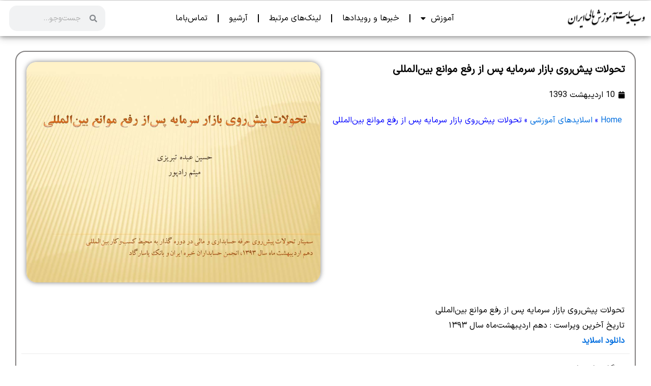

--- FILE ---
content_type: text/html; charset=UTF-8
request_url: https://finance.ir/%D8%AA%D8%AD%D9%88%D9%84%D8%A7%D8%AA-%D9%BE%DB%8C%D8%B4%D8%B1%D9%88%DB%8C-%D8%A8%D8%A7%D8%B2%D8%A7%D8%B1-%D8%B3%D8%B1%D9%85%D8%A7%DB%8C%D9%87-%D9%BE%D8%B3-%D8%A7%D8%B2-%D8%B1%D9%81%D8%B9/
body_size: 37231
content:
<!DOCTYPE html>
<html dir="rtl" lang="fa-IR">
<head><meta charset="UTF-8"><script>if(navigator.userAgent.match(/MSIE|Internet Explorer/i)||navigator.userAgent.match(/Trident\/7\..*?rv:11/i)){var href=document.location.href;if(!href.match(/[?&]nowprocket/)){if(href.indexOf("?")==-1){if(href.indexOf("#")==-1){document.location.href=href+"?nowprocket=1"}else{document.location.href=href.replace("#","?nowprocket=1#")}}else{if(href.indexOf("#")==-1){document.location.href=href+"&nowprocket=1"}else{document.location.href=href.replace("#","&nowprocket=1#")}}}}</script><script>class RocketLazyLoadScripts{constructor(){this.v="1.2.3",this.triggerEvents=["keydown","mousedown","mousemove","touchmove","touchstart","touchend","wheel"],this.userEventHandler=this._triggerListener.bind(this),this.touchStartHandler=this._onTouchStart.bind(this),this.touchMoveHandler=this._onTouchMove.bind(this),this.touchEndHandler=this._onTouchEnd.bind(this),this.clickHandler=this._onClick.bind(this),this.interceptedClicks=[],window.addEventListener("pageshow",t=>{this.persisted=t.persisted}),window.addEventListener("DOMContentLoaded",()=>{this._preconnect3rdParties()}),this.delayedScripts={normal:[],async:[],defer:[]},this.trash=[],this.allJQueries=[]}_addUserInteractionListener(t){if(document.hidden){t._triggerListener();return}this.triggerEvents.forEach(e=>window.addEventListener(e,t.userEventHandler,{passive:!0})),window.addEventListener("touchstart",t.touchStartHandler,{passive:!0}),window.addEventListener("mousedown",t.touchStartHandler),document.addEventListener("visibilitychange",t.userEventHandler)}_removeUserInteractionListener(){this.triggerEvents.forEach(t=>window.removeEventListener(t,this.userEventHandler,{passive:!0})),document.removeEventListener("visibilitychange",this.userEventHandler)}_onTouchStart(t){"HTML"!==t.target.tagName&&(window.addEventListener("touchend",this.touchEndHandler),window.addEventListener("mouseup",this.touchEndHandler),window.addEventListener("touchmove",this.touchMoveHandler,{passive:!0}),window.addEventListener("mousemove",this.touchMoveHandler),t.target.addEventListener("click",this.clickHandler),this._renameDOMAttribute(t.target,"onclick","rocket-onclick"),this._pendingClickStarted())}_onTouchMove(t){window.removeEventListener("touchend",this.touchEndHandler),window.removeEventListener("mouseup",this.touchEndHandler),window.removeEventListener("touchmove",this.touchMoveHandler,{passive:!0}),window.removeEventListener("mousemove",this.touchMoveHandler),t.target.removeEventListener("click",this.clickHandler),this._renameDOMAttribute(t.target,"rocket-onclick","onclick"),this._pendingClickFinished()}_onTouchEnd(t){window.removeEventListener("touchend",this.touchEndHandler),window.removeEventListener("mouseup",this.touchEndHandler),window.removeEventListener("touchmove",this.touchMoveHandler,{passive:!0}),window.removeEventListener("mousemove",this.touchMoveHandler)}_onClick(t){t.target.removeEventListener("click",this.clickHandler),this._renameDOMAttribute(t.target,"rocket-onclick","onclick"),this.interceptedClicks.push(t),t.preventDefault(),t.stopPropagation(),t.stopImmediatePropagation(),this._pendingClickFinished()}_replayClicks(){window.removeEventListener("touchstart",this.touchStartHandler,{passive:!0}),window.removeEventListener("mousedown",this.touchStartHandler),this.interceptedClicks.forEach(t=>{t.target.dispatchEvent(new MouseEvent("click",{view:t.view,bubbles:!0,cancelable:!0}))})}_waitForPendingClicks(){return new Promise(t=>{this._isClickPending?this._pendingClickFinished=t:t()})}_pendingClickStarted(){this._isClickPending=!0}_pendingClickFinished(){this._isClickPending=!1}_renameDOMAttribute(t,e,r){t.hasAttribute&&t.hasAttribute(e)&&(event.target.setAttribute(r,event.target.getAttribute(e)),event.target.removeAttribute(e))}_triggerListener(){this._removeUserInteractionListener(this),"loading"===document.readyState?document.addEventListener("DOMContentLoaded",this._loadEverythingNow.bind(this)):this._loadEverythingNow()}_preconnect3rdParties(){let t=[];document.querySelectorAll("script[type=rocketlazyloadscript]").forEach(e=>{if(e.hasAttribute("src")){let r=new URL(e.src).origin;r!==location.origin&&t.push({src:r,crossOrigin:e.crossOrigin||"module"===e.getAttribute("data-rocket-type")})}}),t=[...new Map(t.map(t=>[JSON.stringify(t),t])).values()],this._batchInjectResourceHints(t,"preconnect")}async _loadEverythingNow(){this.lastBreath=Date.now(),this._delayEventListeners(this),this._delayJQueryReady(this),this._handleDocumentWrite(),this._registerAllDelayedScripts(),this._preloadAllScripts(),await this._loadScriptsFromList(this.delayedScripts.normal),await this._loadScriptsFromList(this.delayedScripts.defer),await this._loadScriptsFromList(this.delayedScripts.async);try{await this._triggerDOMContentLoaded(),await this._triggerWindowLoad()}catch(t){console.error(t)}window.dispatchEvent(new Event("rocket-allScriptsLoaded")),this._waitForPendingClicks().then(()=>{this._replayClicks()}),this._emptyTrash()}_registerAllDelayedScripts(){document.querySelectorAll("script[type=rocketlazyloadscript]").forEach(t=>{t.hasAttribute("data-rocket-src")?t.hasAttribute("async")&&!1!==t.async?this.delayedScripts.async.push(t):t.hasAttribute("defer")&&!1!==t.defer||"module"===t.getAttribute("data-rocket-type")?this.delayedScripts.defer.push(t):this.delayedScripts.normal.push(t):this.delayedScripts.normal.push(t)})}async _transformScript(t){return new Promise((await this._littleBreath(),navigator.userAgent.indexOf("Firefox/")>0||""===navigator.vendor)?e=>{let r=document.createElement("script");[...t.attributes].forEach(t=>{let e=t.nodeName;"type"!==e&&("data-rocket-type"===e&&(e="type"),"data-rocket-src"===e&&(e="src"),r.setAttribute(e,t.nodeValue))}),t.text&&(r.text=t.text),r.hasAttribute("src")?(r.addEventListener("load",e),r.addEventListener("error",e)):(r.text=t.text,e());try{t.parentNode.replaceChild(r,t)}catch(i){e()}}:async e=>{function r(){t.setAttribute("data-rocket-status","failed"),e()}try{let i=t.getAttribute("data-rocket-type"),n=t.getAttribute("data-rocket-src");t.text,i?(t.type=i,t.removeAttribute("data-rocket-type")):t.removeAttribute("type"),t.addEventListener("load",function r(){t.setAttribute("data-rocket-status","executed"),e()}),t.addEventListener("error",r),n?(t.removeAttribute("data-rocket-src"),t.src=n):t.src="data:text/javascript;base64,"+window.btoa(unescape(encodeURIComponent(t.text)))}catch(s){r()}})}async _loadScriptsFromList(t){let e=t.shift();return e&&e.isConnected?(await this._transformScript(e),this._loadScriptsFromList(t)):Promise.resolve()}_preloadAllScripts(){this._batchInjectResourceHints([...this.delayedScripts.normal,...this.delayedScripts.defer,...this.delayedScripts.async],"preload")}_batchInjectResourceHints(t,e){var r=document.createDocumentFragment();t.forEach(t=>{let i=t.getAttribute&&t.getAttribute("data-rocket-src")||t.src;if(i){let n=document.createElement("link");n.href=i,n.rel=e,"preconnect"!==e&&(n.as="script"),t.getAttribute&&"module"===t.getAttribute("data-rocket-type")&&(n.crossOrigin=!0),t.crossOrigin&&(n.crossOrigin=t.crossOrigin),t.integrity&&(n.integrity=t.integrity),r.appendChild(n),this.trash.push(n)}}),document.head.appendChild(r)}_delayEventListeners(t){let e={};function r(t,r){!function t(r){!e[r]&&(e[r]={originalFunctions:{add:r.addEventListener,remove:r.removeEventListener},eventsToRewrite:[]},r.addEventListener=function(){arguments[0]=i(arguments[0]),e[r].originalFunctions.add.apply(r,arguments)},r.removeEventListener=function(){arguments[0]=i(arguments[0]),e[r].originalFunctions.remove.apply(r,arguments)});function i(t){return e[r].eventsToRewrite.indexOf(t)>=0?"rocket-"+t:t}}(t),e[t].eventsToRewrite.push(r)}function i(t,e){let r=t[e];Object.defineProperty(t,e,{get:()=>r||function(){},set(i){t["rocket"+e]=r=i}})}r(document,"DOMContentLoaded"),r(window,"DOMContentLoaded"),r(window,"load"),r(window,"pageshow"),r(document,"readystatechange"),i(document,"onreadystatechange"),i(window,"onload"),i(window,"onpageshow")}_delayJQueryReady(t){let e;function r(r){if(r&&r.fn&&!t.allJQueries.includes(r)){r.fn.ready=r.fn.init.prototype.ready=function(e){return t.domReadyFired?e.bind(document)(r):document.addEventListener("rocket-DOMContentLoaded",()=>e.bind(document)(r)),r([])};let i=r.fn.on;r.fn.on=r.fn.init.prototype.on=function(){if(this[0]===window){function t(t){return t.split(" ").map(t=>"load"===t||0===t.indexOf("load.")?"rocket-jquery-load":t).join(" ")}"string"==typeof arguments[0]||arguments[0]instanceof String?arguments[0]=t(arguments[0]):"object"==typeof arguments[0]&&Object.keys(arguments[0]).forEach(e=>{let r=arguments[0][e];delete arguments[0][e],arguments[0][t(e)]=r})}return i.apply(this,arguments),this},t.allJQueries.push(r)}e=r}r(window.jQuery),Object.defineProperty(window,"jQuery",{get:()=>e,set(t){r(t)}})}async _triggerDOMContentLoaded(){this.domReadyFired=!0,await this._littleBreath(),document.dispatchEvent(new Event("rocket-DOMContentLoaded")),await this._littleBreath(),window.dispatchEvent(new Event("rocket-DOMContentLoaded")),await this._littleBreath(),document.dispatchEvent(new Event("rocket-readystatechange")),await this._littleBreath(),document.rocketonreadystatechange&&document.rocketonreadystatechange()}async _triggerWindowLoad(){await this._littleBreath(),window.dispatchEvent(new Event("rocket-load")),await this._littleBreath(),window.rocketonload&&window.rocketonload(),await this._littleBreath(),this.allJQueries.forEach(t=>t(window).trigger("rocket-jquery-load")),await this._littleBreath();let t=new Event("rocket-pageshow");t.persisted=this.persisted,window.dispatchEvent(t),await this._littleBreath(),window.rocketonpageshow&&window.rocketonpageshow({persisted:this.persisted})}_handleDocumentWrite(){let t=new Map;document.write=document.writeln=function(e){let r=document.currentScript;r||console.error("WPRocket unable to document.write this: "+e);let i=document.createRange(),n=r.parentElement,s=t.get(r);void 0===s&&(s=r.nextSibling,t.set(r,s));let a=document.createDocumentFragment();i.setStart(a,0),a.appendChild(i.createContextualFragment(e)),n.insertBefore(a,s)}}async _littleBreath(){Date.now()-this.lastBreath>45&&(await this._requestAnimFrame(),this.lastBreath=Date.now())}async _requestAnimFrame(){return document.hidden?new Promise(t=>setTimeout(t)):new Promise(t=>requestAnimationFrame(t))}_emptyTrash(){this.trash.forEach(t=>t.remove())}static run(){let t=new RocketLazyLoadScripts;t._addUserInteractionListener(t)}}RocketLazyLoadScripts.run();</script>
	
	<meta name="viewport" content="width=device-width, initial-scale=1.0, viewport-fit=cover" />		<meta property="og:image" content="https://finance.ir/wp-content/uploads/2023/07/50.jpg"/>
<meta property="og:url" content="https://finance.ir/%D8%AA%D8%AD%D9%88%D9%84%D8%A7%D8%AA-%D9%BE%DB%8C%D8%B4%D8%B1%D9%88%DB%8C-%D8%A8%D8%A7%D8%B2%D8%A7%D8%B1-%D8%B3%D8%B1%D9%85%D8%A7%DB%8C%D9%87-%D9%BE%D8%B3-%D8%A7%D8%B2-%D8%B1%D9%81%D8%B9/"/>
<meta property="og:type" content="article"/>
<meta property="og:title" content="تحولات پیش‌روی بازار سرمایه پس از رفع موانع بین‌المللی"/>
<meta property="og:description" content="تحولات پیش‌روی بازار سرمایه پس از رفع موانع بین‌المللی تاریخ آخرین ویراست : دهم اردیبهشت‌ماه سال ۱۳۹۳ دانلود اسلاید"/>
<link rel="alternate" hreflang="fa-IR" href="https://finance.ir/%D8%AA%D8%AD%D9%88%D9%84%D8%A7%D8%AA-%D9%BE%DB%8C%D8%B4%D8%B1%D9%88%DB%8C-%D8%A8%D8%A7%D8%B2%D8%A7%D8%B1-%D8%B3%D8%B1%D9%85%D8%A7%DB%8C%D9%87-%D9%BE%D8%B3-%D8%A7%D8%B2-%D8%B1%D9%81%D8%B9/"/>
<meta name='robots' content='index, follow, max-image-preview:large, max-snippet:-1, max-video-preview:-1' />
<meta name="format-detection" content="telephone=no">
<meta name="viewport" content="width=device-width, initial-scale=1, maximum-scale=1" />
<meta name="theme-color" content="#ffffff" media="(prefers-color-scheme: light)">
<meta name="theme-color" content="#ffffff" media="(prefers-color-scheme: dark)">

	<!-- This site is optimized with the Yoast SEO Premium plugin v24.4 (Yoast SEO v24.4) - https://yoast.com/wordpress/plugins/seo/ -->
	<title>تحولات پیش‌روی بازار سرمایه پس از رفع موانع بین‌المللی - وبسایت آموزش مالی ایران</title>
	<link rel="canonical" href="https://finance.ir/تحولات-پیشروی-بازار-سرمایه-پس-از-رفع/" />
	<meta property="og:locale" content="fa_IR" />
	<meta property="og:type" content="article" />
	<meta property="og:title" content="تحولات پیش‌روی بازار سرمایه پس از رفع موانع بین‌المللی" />
	<meta property="og:description" content="تحولات پیش‌روی بازار سرمایه پس از رفع موانع بین‌المللی تاریخ آخرین ویراست : دهم اردیبهشت‌ماه سال ۱۳۹۳ دانلود اسلاید" />
	<meta property="og:url" content="https://finance.ir/تحولات-پیشروی-بازار-سرمایه-پس-از-رفع/" />
	<meta property="og:site_name" content="وبسایت آموزش مالی ایران" />
	<meta property="article:published_time" content="2014-04-30T13:20:54+00:00" />
	<meta property="article:modified_time" content="2023-09-18T14:48:07+00:00" />
	<meta property="og:image" content="https://finance.ir/wp-content/uploads/2023/07/50.jpg" />
	<meta property="og:image:width" content="960" />
	<meta property="og:image:height" content="720" />
	<meta property="og:image:type" content="image/jpeg" />
	<meta name="twitter:card" content="summary_large_image" />
	<meta name="twitter:label1" content="نوشته‌شده بدست" />
	<meta name="twitter:data1" content="" />
	<script type="application/ld+json" class="yoast-schema-graph">{"@context":"https://schema.org","@graph":[{"@type":"Article","@id":"https://finance.ir/%d8%aa%d8%ad%d9%88%d9%84%d8%a7%d8%aa-%d9%be%db%8c%d8%b4%d8%b1%d9%88%db%8c-%d8%a8%d8%a7%d8%b2%d8%a7%d8%b1-%d8%b3%d8%b1%d9%85%d8%a7%db%8c%d9%87-%d9%be%d8%b3-%d8%a7%d8%b2-%d8%b1%d9%81%d8%b9/#article","isPartOf":{"@id":"https://finance.ir/%d8%aa%d8%ad%d9%88%d9%84%d8%a7%d8%aa-%d9%be%db%8c%d8%b4%d8%b1%d9%88%db%8c-%d8%a8%d8%a7%d8%b2%d8%a7%d8%b1-%d8%b3%d8%b1%d9%85%d8%a7%db%8c%d9%87-%d9%be%d8%b3-%d8%a7%d8%b2-%d8%b1%d9%81%d8%b9/"},"author":{"name":"","@id":""},"headline":"تحولات پیش‌روی بازار سرمایه پس از رفع موانع بین‌المللی","datePublished":"2014-04-30T13:20:54+00:00","dateModified":"2023-09-18T14:48:07+00:00","mainEntityOfPage":{"@id":"https://finance.ir/%d8%aa%d8%ad%d9%88%d9%84%d8%a7%d8%aa-%d9%be%db%8c%d8%b4%d8%b1%d9%88%db%8c-%d8%a8%d8%a7%d8%b2%d8%a7%d8%b1-%d8%b3%d8%b1%d9%85%d8%a7%db%8c%d9%87-%d9%be%d8%b3-%d8%a7%d8%b2-%d8%b1%d9%81%d8%b9/"},"wordCount":0,"commentCount":0,"publisher":{"@id":"https://finance.ir/#organization"},"image":{"@id":"https://finance.ir/%d8%aa%d8%ad%d9%88%d9%84%d8%a7%d8%aa-%d9%be%db%8c%d8%b4%d8%b1%d9%88%db%8c-%d8%a8%d8%a7%d8%b2%d8%a7%d8%b1-%d8%b3%d8%b1%d9%85%d8%a7%db%8c%d9%87-%d9%be%d8%b3-%d8%a7%d8%b2-%d8%b1%d9%81%d8%b9/#primaryimage"},"thumbnailUrl":"https://finance.ir/wp-content/uploads/2023/07/50.jpg","keywords":["اسلاید‌های_آموزشی"],"articleSection":["اسلایدهای آموزشی","اسلایدهای مالی","اسلایدهای مالی - بازارها و نهادهای مالی"],"inLanguage":"fa-IR","potentialAction":[{"@type":"CommentAction","name":"Comment","target":["https://finance.ir/%d8%aa%d8%ad%d9%88%d9%84%d8%a7%d8%aa-%d9%be%db%8c%d8%b4%d8%b1%d9%88%db%8c-%d8%a8%d8%a7%d8%b2%d8%a7%d8%b1-%d8%b3%d8%b1%d9%85%d8%a7%db%8c%d9%87-%d9%be%d8%b3-%d8%a7%d8%b2-%d8%b1%d9%81%d8%b9/#respond"]}]},{"@type":"WebPage","@id":"https://finance.ir/%d8%aa%d8%ad%d9%88%d9%84%d8%a7%d8%aa-%d9%be%db%8c%d8%b4%d8%b1%d9%88%db%8c-%d8%a8%d8%a7%d8%b2%d8%a7%d8%b1-%d8%b3%d8%b1%d9%85%d8%a7%db%8c%d9%87-%d9%be%d8%b3-%d8%a7%d8%b2-%d8%b1%d9%81%d8%b9/","url":"https://finance.ir/%d8%aa%d8%ad%d9%88%d9%84%d8%a7%d8%aa-%d9%be%db%8c%d8%b4%d8%b1%d9%88%db%8c-%d8%a8%d8%a7%d8%b2%d8%a7%d8%b1-%d8%b3%d8%b1%d9%85%d8%a7%db%8c%d9%87-%d9%be%d8%b3-%d8%a7%d8%b2-%d8%b1%d9%81%d8%b9/","name":"تحولات پیش‌روی بازار سرمایه پس از رفع موانع بین‌المللی - وبسایت آموزش مالی ایران","isPartOf":{"@id":"https://finance.ir/#website"},"primaryImageOfPage":{"@id":"https://finance.ir/%d8%aa%d8%ad%d9%88%d9%84%d8%a7%d8%aa-%d9%be%db%8c%d8%b4%d8%b1%d9%88%db%8c-%d8%a8%d8%a7%d8%b2%d8%a7%d8%b1-%d8%b3%d8%b1%d9%85%d8%a7%db%8c%d9%87-%d9%be%d8%b3-%d8%a7%d8%b2-%d8%b1%d9%81%d8%b9/#primaryimage"},"image":{"@id":"https://finance.ir/%d8%aa%d8%ad%d9%88%d9%84%d8%a7%d8%aa-%d9%be%db%8c%d8%b4%d8%b1%d9%88%db%8c-%d8%a8%d8%a7%d8%b2%d8%a7%d8%b1-%d8%b3%d8%b1%d9%85%d8%a7%db%8c%d9%87-%d9%be%d8%b3-%d8%a7%d8%b2-%d8%b1%d9%81%d8%b9/#primaryimage"},"thumbnailUrl":"https://finance.ir/wp-content/uploads/2023/07/50.jpg","datePublished":"2014-04-30T13:20:54+00:00","dateModified":"2023-09-18T14:48:07+00:00","breadcrumb":{"@id":"https://finance.ir/%d8%aa%d8%ad%d9%88%d9%84%d8%a7%d8%aa-%d9%be%db%8c%d8%b4%d8%b1%d9%88%db%8c-%d8%a8%d8%a7%d8%b2%d8%a7%d8%b1-%d8%b3%d8%b1%d9%85%d8%a7%db%8c%d9%87-%d9%be%d8%b3-%d8%a7%d8%b2-%d8%b1%d9%81%d8%b9/#breadcrumb"},"inLanguage":"fa-IR","potentialAction":[{"@type":"ReadAction","target":["https://finance.ir/%d8%aa%d8%ad%d9%88%d9%84%d8%a7%d8%aa-%d9%be%db%8c%d8%b4%d8%b1%d9%88%db%8c-%d8%a8%d8%a7%d8%b2%d8%a7%d8%b1-%d8%b3%d8%b1%d9%85%d8%a7%db%8c%d9%87-%d9%be%d8%b3-%d8%a7%d8%b2-%d8%b1%d9%81%d8%b9/"]}]},{"@type":"ImageObject","inLanguage":"fa-IR","@id":"https://finance.ir/%d8%aa%d8%ad%d9%88%d9%84%d8%a7%d8%aa-%d9%be%db%8c%d8%b4%d8%b1%d9%88%db%8c-%d8%a8%d8%a7%d8%b2%d8%a7%d8%b1-%d8%b3%d8%b1%d9%85%d8%a7%db%8c%d9%87-%d9%be%d8%b3-%d8%a7%d8%b2-%d8%b1%d9%81%d8%b9/#primaryimage","url":"https://finance.ir/wp-content/uploads/2023/07/50.jpg","contentUrl":"https://finance.ir/wp-content/uploads/2023/07/50.jpg","width":960,"height":720},{"@type":"BreadcrumbList","@id":"https://finance.ir/%d8%aa%d8%ad%d9%88%d9%84%d8%a7%d8%aa-%d9%be%db%8c%d8%b4%d8%b1%d9%88%db%8c-%d8%a8%d8%a7%d8%b2%d8%a7%d8%b1-%d8%b3%d8%b1%d9%85%d8%a7%db%8c%d9%87-%d9%be%d8%b3-%d8%a7%d8%b2-%d8%b1%d9%81%d8%b9/#breadcrumb","itemListElement":[{"@type":"ListItem","position":1,"name":"Home","item":"https://finance.ir/"},{"@type":"ListItem","position":2,"name":"تحولات پیش‌روی بازار سرمایه پس از رفع موانع بین‌المللی"}]},{"@type":"WebSite","@id":"https://finance.ir/#website","url":"https://finance.ir/","name":"وبسایت آموزش مالی ایران","description":"پایگاه آموزشی در حوزه دانش مالی شرکت‌ها، بازارها و نهاد‌های مالی","publisher":{"@id":"https://finance.ir/#organization"},"potentialAction":[{"@type":"SearchAction","target":{"@type":"EntryPoint","urlTemplate":"https://finance.ir/?s={search_term_string}"},"query-input":{"@type":"PropertyValueSpecification","valueRequired":true,"valueName":"search_term_string"}}],"inLanguage":"fa-IR"},{"@type":"Organization","@id":"https://finance.ir/#organization","name":"وبسایت آموزش مالی ایران","url":"https://finance.ir/","logo":{"@type":"ImageObject","inLanguage":"fa-IR","@id":"https://finance.ir/#/schema/logo/image/","url":"https://finance.ir/wp-content/uploads/2023/05/logo.png","contentUrl":"https://finance.ir/wp-content/uploads/2023/05/logo.png","width":700,"height":200,"caption":"وبسایت آموزش مالی ایران"},"image":{"@id":"https://finance.ir/#/schema/logo/image/"}},{"@type":"Person","@id":"","url":"https://finance.ir/author/"}]}</script>
	<!-- / Yoast SEO Premium plugin. -->


<link rel='dns-prefetch' href='//fonts.googleapis.com' />
<link rel="alternate" type="application/rss+xml" title="وبسایت آموزش مالی ایران &raquo; خوراک" href="https://finance.ir/feed/" />
<link rel="alternate" type="application/rss+xml" title="وبسایت آموزش مالی ایران &raquo; خوراک دیدگاه‌ها" href="https://finance.ir/comments/feed/" />
<link rel="alternate" type="application/rss+xml" title="وبسایت آموزش مالی ایران &raquo; تحولات پیش‌روی بازار سرمایه پس از رفع موانع بین‌المللی خوراک دیدگاه‌ها" href="https://finance.ir/%d8%aa%d8%ad%d9%88%d9%84%d8%a7%d8%aa-%d9%be%db%8c%d8%b4%d8%b1%d9%88%db%8c-%d8%a8%d8%a7%d8%b2%d8%a7%d8%b1-%d8%b3%d8%b1%d9%85%d8%a7%db%8c%d9%87-%d9%be%d8%b3-%d8%a7%d8%b2-%d8%b1%d9%81%d8%b9/feed/" />
<link rel="alternate" title="oEmbed (JSON)" type="application/json+oembed" href="https://finance.ir/wp-json/oembed/1.0/embed?url=https%3A%2F%2Ffinance.ir%2F%25d8%25aa%25d8%25ad%25d9%2588%25d9%2584%25d8%25a7%25d8%25aa-%25d9%25be%25db%258c%25d8%25b4%25d8%25b1%25d9%2588%25db%258c-%25d8%25a8%25d8%25a7%25d8%25b2%25d8%25a7%25d8%25b1-%25d8%25b3%25d8%25b1%25d9%2585%25d8%25a7%25db%258c%25d9%2587-%25d9%25be%25d8%25b3-%25d8%25a7%25d8%25b2-%25d8%25b1%25d9%2581%25d8%25b9%2F" />
<link rel="alternate" title="oEmbed (XML)" type="text/xml+oembed" href="https://finance.ir/wp-json/oembed/1.0/embed?url=https%3A%2F%2Ffinance.ir%2F%25d8%25aa%25d8%25ad%25d9%2588%25d9%2584%25d8%25a7%25d8%25aa-%25d9%25be%25db%258c%25d8%25b4%25d8%25b1%25d9%2588%25db%258c-%25d8%25a8%25d8%25a7%25d8%25b2%25d8%25a7%25d8%25b1-%25d8%25b3%25d8%25b1%25d9%2585%25d8%25a7%25db%258c%25d9%2587-%25d9%25be%25d8%25b3-%25d8%25a7%25d8%25b2-%25d8%25b1%25d9%2581%25d8%25b9%2F&#038;format=xml" />
<style id='wp-img-auto-sizes-contain-inline-css' type='text/css'>
img:is([sizes=auto i],[sizes^="auto," i]){contain-intrinsic-size:3000px 1500px}
/*# sourceURL=wp-img-auto-sizes-contain-inline-css */
</style>
<style id='wp-emoji-styles-inline-css' type='text/css'>

	img.wp-smiley, img.emoji {
		display: inline !important;
		border: none !important;
		box-shadow: none !important;
		height: 1em !important;
		width: 1em !important;
		margin: 0 0.07em !important;
		vertical-align: -0.1em !important;
		background: none !important;
		padding: 0 !important;
	}
/*# sourceURL=wp-emoji-styles-inline-css */
</style>
<link rel='stylesheet' id='wp-block-library-rtl-css' href='https://finance.ir/wp-includes/css/dist/block-library/style-rtl.min.css?ver=6.9' type='text/css' media='all' />

<style id='classic-theme-styles-inline-css' type='text/css'>
/*! This file is auto-generated */
.wp-block-button__link{color:#fff;background-color:#32373c;border-radius:9999px;box-shadow:none;text-decoration:none;padding:calc(.667em + 2px) calc(1.333em + 2px);font-size:1.125em}.wp-block-file__button{background:#32373c;color:#fff;text-decoration:none}
/*# sourceURL=/wp-includes/css/classic-themes.min.css */
</style>
<link data-minify="1" rel='stylesheet' id='mfn-be-css' href='https://finance.ir/wp-content/cache/min/1/wp-content/themes/betheme/css/be.css?ver=1768426445' type='text/css' media='all' />
<link rel='stylesheet' id='mfn-animations-css' href='https://finance.ir/wp-content/themes/betheme/assets/animations/animations.min.css?ver=27.2.12' type='text/css' media='all' />
<link data-minify="1" rel='stylesheet' id='mfn-font-awesome-css' href='https://finance.ir/wp-content/cache/min/1/wp-content/themes/betheme/fonts/fontawesome/fontawesome.css?ver=1768426445' type='text/css' media='all' />
<link rel='stylesheet' id='mfn-jplayer-css' href='https://finance.ir/wp-content/themes/betheme/assets/jplayer/css/jplayer.blue.monday.min.css?ver=27.2.12' type='text/css' media='all' />
<link data-minify="1" rel='stylesheet' id='mfn-responsive-css' href='https://finance.ir/wp-content/cache/min/1/wp-content/themes/betheme/css/responsive.css?ver=1768426445' type='text/css' media='all' />
<link rel='stylesheet' id='mfn-font-button-css' href='https://fonts.googleapis.com/css?family=Poppins%3A400%2C600&#038;display=swap&#038;ver=6.9' type='text/css' media='all' />
<link rel='stylesheet' id='elementor-frontend-css' href='https://finance.ir/wp-content/plugins/elementor/assets/css/frontend-rtl.min.css?ver=3.27.5' type='text/css' media='all' />
<link rel='stylesheet' id='widget-heading-css' href='https://finance.ir/wp-content/plugins/elementor/assets/css/widget-heading-rtl.min.css?ver=3.27.5' type='text/css' media='all' />
<link rel='stylesheet' id='widget-text-editor-css' href='https://finance.ir/wp-content/plugins/elementor/assets/css/widget-text-editor-rtl.min.css?ver=3.27.5' type='text/css' media='all' />
<link rel='stylesheet' id='e-animation-fadeIn-css' href='https://finance.ir/wp-content/plugins/elementor/assets/lib/animations/styles/fadeIn.min.css?ver=3.27.5' type='text/css' media='all' />
<link rel='stylesheet' id='e-popup-css' href='https://finance.ir/wp-content/plugins/elementor-pro/assets/css/conditionals/popup.min.css?ver=3.27.4' type='text/css' media='all' />
<link rel='stylesheet' id='widget-image-css' href='https://finance.ir/wp-content/plugins/elementor/assets/css/widget-image-rtl.min.css?ver=3.27.5' type='text/css' media='all' />
<link rel='stylesheet' id='widget-nav-menu-css' href='https://finance.ir/wp-content/plugins/elementor-pro/assets/css/widget-nav-menu-rtl.min.css?ver=3.27.4' type='text/css' media='all' />
<link rel='stylesheet' id='widget-search-form-css' href='https://finance.ir/wp-content/plugins/elementor-pro/assets/css/widget-search-form-rtl.min.css?ver=3.27.4' type='text/css' media='all' />
<link rel='stylesheet' id='elementor-icons-shared-0-css' href='https://finance.ir/wp-content/plugins/elementor/assets/lib/font-awesome/css/fontawesome.min.css?ver=5.15.3' type='text/css' media='all' />
<link data-minify="1" rel='stylesheet' id='elementor-icons-fa-solid-css' href='https://finance.ir/wp-content/cache/min/1/wp-content/plugins/elementor/assets/lib/font-awesome/css/solid.min.css?ver=1768426445' type='text/css' media='all' />
<link rel='stylesheet' id='e-sticky-css' href='https://finance.ir/wp-content/plugins/elementor-pro/assets/css/modules/sticky.min.css?ver=3.27.4' type='text/css' media='all' />
<link rel='stylesheet' id='widget-post-info-css' href='https://finance.ir/wp-content/plugins/elementor-pro/assets/css/widget-post-info-rtl.min.css?ver=3.27.4' type='text/css' media='all' />
<link rel='stylesheet' id='widget-icon-list-css' href='https://finance.ir/wp-content/plugins/elementor/assets/css/widget-icon-list-rtl.min.css?ver=3.27.5' type='text/css' media='all' />
<link data-minify="1" rel='stylesheet' id='elementor-icons-fa-regular-css' href='https://finance.ir/wp-content/cache/min/1/wp-content/plugins/elementor/assets/lib/font-awesome/css/regular.min.css?ver=1768426595' type='text/css' media='all' />
<link data-minify="1" rel='stylesheet' id='elementor-icons-css' href='https://finance.ir/wp-content/cache/min/1/wp-content/plugins/elementor/assets/lib/eicons/css/elementor-icons.min.css?ver=1768426445' type='text/css' media='all' />
<link rel='stylesheet' id='elementor-post-265-css' href='https://finance.ir/wp-content/uploads/elementor/css/post-265.css?ver=1739789943' type='text/css' media='all' />
<link data-minify="1" rel='stylesheet' id='font-awesome-5-all-css' href='https://finance.ir/wp-content/cache/min/1/wp-content/plugins/elementor/assets/lib/font-awesome/css/all.min.css?ver=1768426445' type='text/css' media='all' />
<link rel='stylesheet' id='font-awesome-4-shim-css' href='https://finance.ir/wp-content/plugins/elementor/assets/lib/font-awesome/css/v4-shims.min.css?ver=3.27.5' type='text/css' media='all' />
<link rel='stylesheet' id='elementor-post-479-css' href='https://finance.ir/wp-content/uploads/elementor/css/post-479.css?ver=1739789943' type='text/css' media='all' />
<link rel='stylesheet' id='elementor-post-3219-css' href='https://finance.ir/wp-content/uploads/elementor/css/post-3219.css?ver=1739789943' type='text/css' media='all' />
<link rel='stylesheet' id='elementor-post-2741-css' href='https://finance.ir/wp-content/uploads/elementor/css/post-2741.css?ver=1739789943' type='text/css' media='all' />
<link rel='stylesheet' id='elementor-post-427-css' href='https://finance.ir/wp-content/uploads/elementor/css/post-427.css?ver=1739789947' type='text/css' media='all' />
<link data-minify="1" rel='stylesheet' id='ekit-widget-styles-css' href='https://finance.ir/wp-content/cache/min/1/wp-content/plugins/elementskit-lite/widgets/init/assets/css/widget-styles.css?ver=1768426446' type='text/css' media='all' />
<link data-minify="1" rel='stylesheet' id='ekit-widget-styles-pro-css' href='https://finance.ir/wp-content/cache/min/1/wp-content/plugins/elementskit/widgets/init/assets/css/widget-styles-pro.css?ver=1768426446' type='text/css' media='all' />
<link data-minify="1" rel='stylesheet' id='ekit-responsive-css' href='https://finance.ir/wp-content/cache/min/1/wp-content/plugins/elementskit-lite/widgets/init/assets/css/responsive.css?ver=1768426446' type='text/css' media='all' />
<link data-minify="1" rel='stylesheet' id='elementskit-rtl-css' href='https://finance.ir/wp-content/cache/min/1/wp-content/plugins/elementskit-lite/widgets/init/assets/css/rtl.css?ver=1768426446' type='text/css' media='all' />
<style id='mfn-dynamic-inline-css' type='text/css'>
@font-face{font-family:"iransans";src:url("/wp-content/uploads/2023/05/IRANSansXV.woff") format("woff"),url("/wp-content/uploads/2023/05/IRANSansXV.ttf") format("truetype");font-weight:normal;font-style:normal;font-display:swap}@font-face{font-family:"iransansnum";src:url("/wp-content/uploads/2023/05/IRANSansXFaNum-ExtraBold.woff") format("woff"),url("/wp-content/uploads/2023/05/IRANSansXFaNum-ExtraBold.ttf") format("truetype");font-weight:normal;font-style:normal;font-display:swap}
html{background-color:#ffffff}#Wrapper,#Content,.mfn-popup .mfn-popup-content,.mfn-off-canvas-sidebar .mfn-off-canvas-content-wrapper,.mfn-cart-holder,.mfn-header-login,#Top_bar .search_wrapper,#Top_bar .top_bar_right .mfn-live-search-box,.column_livesearch .mfn-live-search-wrapper,.column_livesearch .mfn-live-search-box{background-color:#ffffff}.layout-boxed.mfn-bebuilder-header.mfn-ui #Wrapper .mfn-only-sample-content{background-color:#ffffff}body:not(.template-slider) #Header{min-height:100px}body.header-below:not(.template-slider) #Header{padding-top:100px}#Footer .widgets_wrapper{padding:70px 0}.has-search-overlay.search-overlay-opened #search-overlay{background-color:rgba(0,0,0,0.6)}.elementor-page.elementor-default.is-elementor #Content .section_wrapper .the_content .section_wrapper{max-width:100%}.elementor-page.elementor-default.is-elementor #Content .section_wrapper .the_content_wrapper{margin-left:0;margin-right:0;width:100%}body,button,span.date_label,.timeline_items li h3 span,input[type="submit"],input[type="reset"],input[type="button"],input[type="date"],input[type="text"],input[type="password"],input[type="tel"],input[type="email"],textarea,select,.offer_li .title h3,.mfn-menu-item-megamenu{font-family:"iransans",-apple-system,BlinkMacSystemFont,"Segoe UI",Roboto,Oxygen-Sans,Ubuntu,Cantarell,"Helvetica Neue",sans-serif}#menu > ul > li > a,a.action_button,#overlay-menu ul li a{font-family:"iransans",-apple-system,BlinkMacSystemFont,"Segoe UI",Roboto,Oxygen-Sans,Ubuntu,Cantarell,"Helvetica Neue",sans-serif}#Subheader .title{font-family:"iransans",-apple-system,BlinkMacSystemFont,"Segoe UI",Roboto,Oxygen-Sans,Ubuntu,Cantarell,"Helvetica Neue",sans-serif}h1,h2,h3,h4,.text-logo #logo{font-family:"iransans",-apple-system,BlinkMacSystemFont,"Segoe UI",Roboto,Oxygen-Sans,Ubuntu,Cantarell,"Helvetica Neue",sans-serif}h5,h6{font-family:"iransans",-apple-system,BlinkMacSystemFont,"Segoe UI",Roboto,Oxygen-Sans,Ubuntu,Cantarell,"Helvetica Neue",sans-serif}blockquote{font-family:"iransans",-apple-system,BlinkMacSystemFont,"Segoe UI",Roboto,Oxygen-Sans,Ubuntu,Cantarell,"Helvetica Neue",sans-serif}.chart_box .chart .num,.counter .desc_wrapper .number-wrapper,.how_it_works .image .number,.pricing-box .plan-header .price,.quick_fact .number-wrapper,.woocommerce .product div.entry-summary .price{font-family:"iransans",-apple-system,BlinkMacSystemFont,"Segoe UI",Roboto,Oxygen-Sans,Ubuntu,Cantarell,"Helvetica Neue",sans-serif}body,.mfn-menu-item-megamenu{font-size:16px;line-height:30px;font-weight:300;letter-spacing:0px}.big{font-size:17px;line-height:30px;font-weight:400;letter-spacing:0px}#menu > ul > li > a,a.action_button,#overlay-menu ul li a{font-size:15px;font-weight:500;letter-spacing:0px}#overlay-menu ul li a{line-height:22.5px}#Subheader .title{font-size:36px;line-height:85px;font-weight:500;letter-spacing:0px}h1,.text-logo #logo{font-size:100px;line-height:95px;font-weight:500;letter-spacing:0px}h2{font-size:30px;line-height:85px;font-weight:700;letter-spacing:0px}h3,.woocommerce ul.products li.product h3,.woocommerce #customer_login h2{font-size:35px;line-height:35px;font-weight:500;letter-spacing:0px}h4,.woocommerce .woocommerce-order-details__title,.woocommerce .wc-bacs-bank-details-heading,.woocommerce .woocommerce-customer-details h2{font-size:26px;line-height:36px;font-weight:500;letter-spacing:0px}h5{font-size:24px;line-height:34px;font-weight:500;letter-spacing:0px}h6{font-size:20px;line-height:28px;font-weight:700;letter-spacing:0px}#Intro .intro-title{font-size:36px;line-height:85px;font-weight:500;letter-spacing:0px}@media only screen and (min-width:768px) and (max-width:959px){body,.mfn-menu-item-megamenu{font-size:15px;line-height:28px;font-weight:300;letter-spacing:0px}.big{font-size:16px;line-height:28px;font-weight:400;letter-spacing:0px}#menu > ul > li > a,a.action_button,#overlay-menu ul li a{font-size:15px;font-weight:500;letter-spacing:0px}#overlay-menu ul li a{line-height:22.5px}#Subheader .title{font-size:60px;line-height:65px;font-weight:500;letter-spacing:0px}h1,.text-logo #logo{font-size:80px;line-height:85px;font-weight:500;letter-spacing:0px}h2{font-size:60px;line-height:65px;font-weight:700;letter-spacing:0px}h3,.woocommerce ul.products li.product h3,.woocommerce #customer_login h2{font-size:28px;line-height:35px;font-weight:500;letter-spacing:0px}h4,.woocommerce .woocommerce-order-details__title,.woocommerce .wc-bacs-bank-details-heading,.woocommerce .woocommerce-customer-details h2{font-size:22px;line-height:34px;font-weight:500;letter-spacing:0px}h5{font-size:20px;line-height:28px;font-weight:500;letter-spacing:0px}h6{font-size:18px;line-height:26px;font-weight:700;letter-spacing:0px}#Intro .intro-title{font-size:60px;line-height:65px;font-weight:500;letter-spacing:0px}blockquote{font-size:15px}.chart_box .chart .num{font-size:45px;line-height:45px}.counter .desc_wrapper .number-wrapper{font-size:45px;line-height:45px}.counter .desc_wrapper .title{font-size:14px;line-height:18px}.faq .question .title{font-size:14px}.fancy_heading .title{font-size:38px;line-height:38px}.offer .offer_li .desc_wrapper .title h3{font-size:32px;line-height:32px}.offer_thumb_ul li.offer_thumb_li .desc_wrapper .title h3{font-size:32px;line-height:32px}.pricing-box .plan-header h2{font-size:27px;line-height:27px}.pricing-box .plan-header .price > span{font-size:40px;line-height:40px}.pricing-box .plan-header .price sup.currency{font-size:18px;line-height:18px}.pricing-box .plan-header .price sup.period{font-size:14px;line-height:14px}.quick_fact .number-wrapper{font-size:80px;line-height:80px}.trailer_box .desc h2{font-size:27px;line-height:27px}.widget > h3{font-size:17px;line-height:20px}}@media only screen and (min-width:480px) and (max-width:767px){body,.mfn-menu-item-megamenu{font-size:15px;line-height:28px;font-weight:300;letter-spacing:0px}.big{font-size:16px;line-height:28px;font-weight:400;letter-spacing:0px}#menu > ul > li > a,a.action_button,#overlay-menu ul li a{font-size:15px;font-weight:500;letter-spacing:0px}#overlay-menu ul li a{line-height:22.5px}#Subheader .title{font-size:60px;line-height:65px;font-weight:500;letter-spacing:0px}h1,.text-logo #logo{font-size:80px;line-height:85px;font-weight:500;letter-spacing:0px}h2{font-size:60px;line-height:65px;font-weight:700;letter-spacing:0px}h3,.woocommerce ul.products li.product h3,.woocommerce #customer_login h2{font-size:28px;line-height:35px;font-weight:500;letter-spacing:0px}h4,.woocommerce .woocommerce-order-details__title,.woocommerce .wc-bacs-bank-details-heading,.woocommerce .woocommerce-customer-details h2{font-size:22px;line-height:34px;font-weight:500;letter-spacing:0px}h5{font-size:20px;line-height:28px;font-weight:500;letter-spacing:0px}h6{font-size:18px;line-height:26px;font-weight:700;letter-spacing:0px}#Intro .intro-title{font-size:60px;line-height:65px;font-weight:500;letter-spacing:0px}blockquote{font-size:14px}.chart_box .chart .num{font-size:40px;line-height:40px}.counter .desc_wrapper .number-wrapper{font-size:40px;line-height:40px}.counter .desc_wrapper .title{font-size:13px;line-height:16px}.faq .question .title{font-size:13px}.fancy_heading .title{font-size:34px;line-height:34px}.offer .offer_li .desc_wrapper .title h3{font-size:28px;line-height:28px}.offer_thumb_ul li.offer_thumb_li .desc_wrapper .title h3{font-size:28px;line-height:28px}.pricing-box .plan-header h2{font-size:24px;line-height:24px}.pricing-box .plan-header .price > span{font-size:34px;line-height:34px}.pricing-box .plan-header .price sup.currency{font-size:16px;line-height:16px}.pricing-box .plan-header .price sup.period{font-size:13px;line-height:13px}.quick_fact .number-wrapper{font-size:70px;line-height:70px}.trailer_box .desc h2{font-size:24px;line-height:24px}.widget > h3{font-size:16px;line-height:19px}}@media only screen and (max-width:479px){body,.mfn-menu-item-megamenu{font-size:15px;line-height:28px;font-weight:300;letter-spacing:0px}.big{font-size:16px;line-height:28px;font-weight:400;letter-spacing:0px}#menu > ul > li > a,a.action_button,#overlay-menu ul li a{font-size:15px;font-weight:500;letter-spacing:0px}#overlay-menu ul li a{line-height:22.5px}#Subheader .title{font-size:60px;line-height:65px;font-weight:500;letter-spacing:0px}h1,.text-logo #logo{font-size:80px;line-height:85px;font-weight:500;letter-spacing:0px}h2{font-size:60px;line-height:65px;font-weight:700;letter-spacing:0px}h3,.woocommerce ul.products li.product h3,.woocommerce #customer_login h2{font-size:28px;line-height:35px;font-weight:500;letter-spacing:0px}h4,.woocommerce .woocommerce-order-details__title,.woocommerce .wc-bacs-bank-details-heading,.woocommerce .woocommerce-customer-details h2{font-size:22px;line-height:34px;font-weight:500;letter-spacing:0px}h5{font-size:20px;line-height:28px;font-weight:500;letter-spacing:0px}h6{font-size:18px;line-height:26px;font-weight:700;letter-spacing:0px}#Intro .intro-title{font-size:60px;line-height:65px;font-weight:500;letter-spacing:0px}blockquote{font-size:13px}.chart_box .chart .num{font-size:35px;line-height:35px}.counter .desc_wrapper .number-wrapper{font-size:35px;line-height:35px}.counter .desc_wrapper .title{font-size:13px;line-height:26px}.faq .question .title{font-size:13px}.fancy_heading .title{font-size:30px;line-height:30px}.offer .offer_li .desc_wrapper .title h3{font-size:26px;line-height:26px}.offer_thumb_ul li.offer_thumb_li .desc_wrapper .title h3{font-size:26px;line-height:26px}.pricing-box .plan-header h2{font-size:21px;line-height:21px}.pricing-box .plan-header .price > span{font-size:32px;line-height:32px}.pricing-box .plan-header .price sup.currency{font-size:14px;line-height:14px}.pricing-box .plan-header .price sup.period{font-size:13px;line-height:13px}.quick_fact .number-wrapper{font-size:60px;line-height:60px}.trailer_box .desc h2{font-size:21px;line-height:21px}.widget > h3{font-size:15px;line-height:18px}}.with_aside .sidebar.columns{width:23%}.with_aside .sections_group{width:77%}.aside_both .sidebar.columns{width:18%}.aside_both .sidebar.sidebar-1{margin-left:-82%}.aside_both .sections_group{width:64%;margin-left:18%}@media only screen and (min-width:1240px){#Wrapper,.with_aside .content_wrapper{max-width:1240px}body.layout-boxed.mfn-header-scrolled .mfn-header-tmpl.mfn-sticky-layout-width{max-width:1240px;left:0;right:0;margin-left:auto;margin-right:auto}body.layout-boxed:not(.mfn-header-scrolled) .mfn-header-tmpl.mfn-header-layout-width,body.layout-boxed .mfn-header-tmpl.mfn-header-layout-width:not(.mfn-hasSticky){max-width:1240px;left:0;right:0;margin-left:auto;margin-right:auto}body.layout-boxed.mfn-bebuilder-header.mfn-ui .mfn-only-sample-content{max-width:1240px;margin-left:auto;margin-right:auto}.section_wrapper,.container{max-width:1220px}.layout-boxed.header-boxed #Top_bar.is-sticky{max-width:1240px}}@media only screen and (max-width:767px){.content_wrapper .section_wrapper,.container,.four.columns .widget-area{max-width:550px !important}}  .button-default .button,.button-flat .button,.button-round .button{background-color:#f7f7f7;color:#747474}.button-stroke .button{border-color:#f7f7f7;color:#747474}.button-stroke .button:hover{background-color:#f7f7f7;color:#fff}.button-default .button_theme,.button-default button,.button-default input[type="button"],.button-default input[type="reset"],.button-default input[type="submit"],.button-flat .button_theme,.button-flat button,.button-flat input[type="button"],.button-flat input[type="reset"],.button-flat input[type="submit"],.button-round .button_theme,.button-round button,.button-round input[type="button"],.button-round input[type="reset"],.button-round input[type="submit"],.woocommerce #respond input#submit,.woocommerce a.button:not(.default),.woocommerce button.button,.woocommerce input.button,.woocommerce #respond input#submit:hover,.woocommerce a.button:hover,.woocommerce button.button:hover,.woocommerce input.button:hover{color:#ffffff}.button-default #respond input#submit.alt.disabled,.button-default #respond input#submit.alt.disabled:hover,.button-default #respond input#submit.alt:disabled,.button-default #respond input#submit.alt:disabled:hover,.button-default #respond input#submit.alt:disabled[disabled],.button-default #respond input#submit.alt:disabled[disabled]:hover,.button-default a.button.alt.disabled,.button-default a.button.alt.disabled:hover,.button-default a.button.alt:disabled,.button-default a.button.alt:disabled:hover,.button-default a.button.alt:disabled[disabled],.button-default a.button.alt:disabled[disabled]:hover,.button-default button.button.alt.disabled,.button-default button.button.alt.disabled:hover,.button-default button.button.alt:disabled,.button-default button.button.alt:disabled:hover,.button-default button.button.alt:disabled[disabled],.button-default button.button.alt:disabled[disabled]:hover,.button-default input.button.alt.disabled,.button-default input.button.alt.disabled:hover,.button-default input.button.alt:disabled,.button-default input.button.alt:disabled:hover,.button-default input.button.alt:disabled[disabled],.button-default input.button.alt:disabled[disabled]:hover,.button-default #respond input#submit.alt,.button-default a.button.alt,.button-default button.button.alt,.button-default input.button.alt,.button-default #respond input#submit.alt:hover,.button-default a.button.alt:hover,.button-default button.button.alt:hover,.button-default input.button.alt:hover,.button-flat #respond input#submit.alt.disabled,.button-flat #respond input#submit.alt.disabled:hover,.button-flat #respond input#submit.alt:disabled,.button-flat #respond input#submit.alt:disabled:hover,.button-flat #respond input#submit.alt:disabled[disabled],.button-flat #respond input#submit.alt:disabled[disabled]:hover,.button-flat a.button.alt.disabled,.button-flat a.button.alt.disabled:hover,.button-flat a.button.alt:disabled,.button-flat a.button.alt:disabled:hover,.button-flat a.button.alt:disabled[disabled],.button-flat a.button.alt:disabled[disabled]:hover,.button-flat button.button.alt.disabled,.button-flat button.button.alt.disabled:hover,.button-flat button.button.alt:disabled,.button-flat button.button.alt:disabled:hover,.button-flat button.button.alt:disabled[disabled],.button-flat button.button.alt:disabled[disabled]:hover,.button-flat input.button.alt.disabled,.button-flat input.button.alt.disabled:hover,.button-flat input.button.alt:disabled,.button-flat input.button.alt:disabled:hover,.button-flat input.button.alt:disabled[disabled],.button-flat input.button.alt:disabled[disabled]:hover,.button-flat #respond input#submit.alt,.button-flat a.button.alt,.button-flat button.button.alt,.button-flat input.button.alt,.button-flat #respond input#submit.alt:hover,.button-flat a.button.alt:hover,.button-flat button.button.alt:hover,.button-flat input.button.alt:hover,.button-round #respond input#submit.alt.disabled,.button-round #respond input#submit.alt.disabled:hover,.button-round #respond input#submit.alt:disabled,.button-round #respond input#submit.alt:disabled:hover,.button-round #respond input#submit.alt:disabled[disabled],.button-round #respond input#submit.alt:disabled[disabled]:hover,.button-round a.button.alt.disabled,.button-round a.button.alt.disabled:hover,.button-round a.button.alt:disabled,.button-round a.button.alt:disabled:hover,.button-round a.button.alt:disabled[disabled],.button-round a.button.alt:disabled[disabled]:hover,.button-round button.button.alt.disabled,.button-round button.button.alt.disabled:hover,.button-round button.button.alt:disabled,.button-round button.button.alt:disabled:hover,.button-round button.button.alt:disabled[disabled],.button-round button.button.alt:disabled[disabled]:hover,.button-round input.button.alt.disabled,.button-round input.button.alt.disabled:hover,.button-round input.button.alt:disabled,.button-round input.button.alt:disabled:hover,.button-round input.button.alt:disabled[disabled],.button-round input.button.alt:disabled[disabled]:hover,.button-round #respond input#submit.alt,.button-round a.button.alt,.button-round button.button.alt,.button-round input.button.alt,.button-round #respond input#submit.alt:hover,.button-round a.button.alt:hover,.button-round button.button.alt:hover,.button-round input.button.alt:hover{background-color:#0089F7;color:#ffffff}.button-stroke.woocommerce a.button:not(.default),.button-stroke .woocommerce a.button:not(.default),.button-stroke #respond input#submit.alt.disabled,.button-stroke #respond input#submit.alt.disabled:hover,.button-stroke #respond input#submit.alt:disabled,.button-stroke #respond input#submit.alt:disabled:hover,.button-stroke #respond input#submit.alt:disabled[disabled],.button-stroke #respond input#submit.alt:disabled[disabled]:hover,.button-stroke a.button.alt.disabled,.button-stroke a.button.alt.disabled:hover,.button-stroke a.button.alt:disabled,.button-stroke a.button.alt:disabled:hover,.button-stroke a.button.alt:disabled[disabled],.button-stroke a.button.alt:disabled[disabled]:hover,.button-stroke button.button.alt.disabled,.button-stroke button.button.alt.disabled:hover,.button-stroke button.button.alt:disabled,.button-stroke button.button.alt:disabled:hover,.button-stroke button.button.alt:disabled[disabled],.button-stroke button.button.alt:disabled[disabled]:hover,.button-stroke input.button.alt.disabled,.button-stroke input.button.alt.disabled:hover,.button-stroke input.button.alt:disabled,.button-stroke input.button.alt:disabled:hover,.button-stroke input.button.alt:disabled[disabled],.button-stroke input.button.alt:disabled[disabled]:hover,.button-stroke #respond input#submit.alt,.button-stroke a.button.alt,.button-stroke button.button.alt,.button-stroke input.button.alt{border-color:#0089F7;background:none;color:#0089F7}.button-stroke.woocommerce a.button:not(.default):hover,.button-stroke .woocommerce a.button:not(.default):hover,.button-stroke #respond input#submit.alt:hover,.button-stroke a.button.alt:hover,.button-stroke button.button.alt:hover,.button-stroke input.button.alt:hover,.button-stroke a.action_button:hover{background-color:#0089F7;color:#ffffff}.action_button,.action_button:hover{background-color:#0089f7;color:#ffffff}.button-stroke a.action_button{border-color:#0089f7}.footer_button{color:#000000!important;background:#ffffff}.button-stroke .footer_button{border-color:#ffffff}.button-stroke .footer_button:hover{background-color:#ffffff !important}.button-custom.woocommerce .button,.button-custom .button,.button-custom .action_button,.button-custom .footer_button,.button-custom button,.button-custom button.button,.button-custom input[type="button"],.button-custom input[type="reset"],.button-custom input[type="submit"],.button-custom .woocommerce #respond input#submit,.button-custom .woocommerce a.button,.button-custom .woocommerce button.button,.button-custom .woocommerce input.button,.button-custom:where(body:not(.woocommerce-block-theme-has-button-styles)) .woocommerce button.button:disabled[disabled]{font-family:Poppins;font-size:20px;line-height:20px;font-weight:600;letter-spacing:0px;padding:15px 35px 15px 35px;border-width:2px;border-radius:8px}body.button-custom .button{color:#000000;background-color:#ffffff;border-color:#000000}body.button-custom .button:hover{color:#ffffff;background-color:#000000;border-color:#000000}body .button-custom .button_theme,body.button-custom .button_theme,.button-custom button,.button-custom input[type="button"],.button-custom input[type="reset"],.button-custom input[type="submit"],.button-custom .woocommerce #respond input#submit,body.button-custom.woocommerce a.button:not(.default),.button-custom .woocommerce button.button,.button-custom .woocommerce input.button,.button-custom .woocommerce a.button_theme:not(.default){color:#ffffff;background-color:#000000;border-color:#000000;box-shadow:unset}body .button-custom .button_theme:hover,body.button-custom .button_theme:hover,.button-custom button:hover,.button-custom input[type="button"]:hover,.button-custom input[type="reset"]:hover,.button-custom input[type="submit"]:hover,.button-custom .woocommerce #respond input#submit:hover,body.button-custom.woocommerce a.button:not(.default):hover,.button-custom .woocommerce button.button:hover,.button-custom .woocommerce input.button:hover,.button-custom .woocommerce a.button_theme:not(.default):hover{color:#000000;background-color:#ffffff;border-color:#000000}body.button-custom .action_button{color:#626262;background-color:#dbdddf;border-color:transparent;box-shadow:unset}body.button-custom .action_button:hover{color:#626262;background-color:#d3d3d3;border-color:transparent}.button-custom #respond input#submit.alt.disabled,.button-custom #respond input#submit.alt.disabled:hover,.button-custom #respond input#submit.alt:disabled,.button-custom #respond input#submit.alt:disabled:hover,.button-custom #respond input#submit.alt:disabled[disabled],.button-custom #respond input#submit.alt:disabled[disabled]:hover,.button-custom a.button.alt.disabled,.button-custom a.button.alt.disabled:hover,.button-custom a.button.alt:disabled,.button-custom a.button.alt:disabled:hover,.button-custom a.button.alt:disabled[disabled],.button-custom a.button.alt:disabled[disabled]:hover,.button-custom button.button.alt.disabled,.button-custom button.button.alt.disabled:hover,.button-custom button.button.alt:disabled,.button-custom button.button.alt:disabled:hover,.button-custom button.button.alt:disabled[disabled],.button-custom button.button.alt:disabled[disabled]:hover,.button-custom input.button.alt.disabled,.button-custom input.button.alt.disabled:hover,.button-custom input.button.alt:disabled,.button-custom input.button.alt:disabled:hover,.button-custom input.button.alt:disabled[disabled],.button-custom input.button.alt:disabled[disabled]:hover,.button-custom #respond input#submit.alt,.button-custom a.button.alt,.button-custom button.button.alt,.button-custom input.button.alt{line-height:20px;padding:15px 35px 15px 35px;color:#ffffff;background-color:#000000;font-family:Poppins;font-size:20px;font-weight:600;letter-spacing:0px;border-width:2px;border-radius:8px}.button-custom #respond input#submit.alt:hover,.button-custom a.button.alt:hover,.button-custom button.button.alt:hover,.button-custom input.button.alt:hover,.button-custom a.action_button:hover{color:#000000;background-color:#ffffff}#Top_bar #logo,.header-fixed #Top_bar #logo,.header-plain #Top_bar #logo,.header-transparent #Top_bar #logo{height:60px;line-height:60px;padding:15px 0}.logo-overflow #Top_bar:not(.is-sticky) .logo{height:90px}#Top_bar .menu > li > a{padding:15px 0}.menu-highlight:not(.header-creative) #Top_bar .menu > li > a{margin:20px 0}.header-plain:not(.menu-highlight) #Top_bar .menu > li > a span:not(.description){line-height:90px}.header-fixed #Top_bar .menu > li > a{padding:30px 0}@media only screen and (max-width:767px){.mobile-header-mini #Top_bar #logo{height:50px!important;line-height:50px!important;margin:5px 0}}#Top_bar #logo img.svg{width:190px}.image_frame,.wp-caption{border-width:0px}.alert{border-radius:0px}#Top_bar .top_bar_right .top-bar-right-input input{width:200px}.mfn-live-search-box .mfn-live-search-list{max-height:300px}input[type="date"],input[type="email"],input[type="number"],input[type="password"],input[type="search"],input[type="tel"],input[type="text"],input[type="url"],select,textarea,.woocommerce .quantity input.qty{border-width:0 0 2px 0;box-shadow:unset;resize:none}.select2-container--default .select2-selection--single,.select2-dropdown,.select2-container--default.select2-container--open .select2-selection--single{border-width:0 0 2px 0}#Side_slide{right:-250px;width:250px}#Side_slide.left{left:-250px}.blog-teaser li .desc-wrapper .desc{background-position-y:-1px}.mfn-free-delivery-info{--mfn-free-delivery-bar:#0089F7;--mfn-free-delivery-bg:rgba(0,0,0,0.1);--mfn-free-delivery-achieved:#0089F7}@media only screen and ( max-width:767px ){}@media only screen and (min-width:1240px){body:not(.header-simple) #Top_bar #menu{display:block!important}.tr-menu #Top_bar #menu{background:none!important}#Top_bar .menu > li > ul.mfn-megamenu > li{float:left}#Top_bar .menu > li > ul.mfn-megamenu > li.mfn-megamenu-cols-1{width:100%}#Top_bar .menu > li > ul.mfn-megamenu > li.mfn-megamenu-cols-2{width:50%}#Top_bar .menu > li > ul.mfn-megamenu > li.mfn-megamenu-cols-3{width:33.33%}#Top_bar .menu > li > ul.mfn-megamenu > li.mfn-megamenu-cols-4{width:25%}#Top_bar .menu > li > ul.mfn-megamenu > li.mfn-megamenu-cols-5{width:20%}#Top_bar .menu > li > ul.mfn-megamenu > li.mfn-megamenu-cols-6{width:16.66%}#Top_bar .menu > li > ul.mfn-megamenu > li > ul{display:block!important;position:inherit;left:auto;top:auto;border-width:0 1px 0 0}#Top_bar .menu > li > ul.mfn-megamenu > li:last-child > ul{border:0}#Top_bar .menu > li > ul.mfn-megamenu > li > ul li{width:auto}#Top_bar .menu > li > ul.mfn-megamenu a.mfn-megamenu-title{text-transform:uppercase;font-weight:400;background:none}#Top_bar .menu > li > ul.mfn-megamenu a .menu-arrow{display:none}.menuo-right #Top_bar .menu > li > ul.mfn-megamenu{left:0;width:98%!important;margin:0 1%;padding:20px 0}.menuo-right #Top_bar .menu > li > ul.mfn-megamenu-bg{box-sizing:border-box}#Top_bar .menu > li > ul.mfn-megamenu-bg{padding:20px 166px 20px 20px;background-repeat:no-repeat;background-position:right bottom}.rtl #Top_bar .menu > li > ul.mfn-megamenu-bg{padding-left:166px;padding-right:20px;background-position:left bottom}#Top_bar .menu > li > ul.mfn-megamenu-bg > li{background:none}#Top_bar .menu > li > ul.mfn-megamenu-bg > li a{border:none}#Top_bar .menu > li > ul.mfn-megamenu-bg > li > ul{background:none!important;-webkit-box-shadow:0 0 0 0;-moz-box-shadow:0 0 0 0;box-shadow:0 0 0 0}.mm-vertical #Top_bar .container{position:relative}.mm-vertical #Top_bar .top_bar_left{position:static}.mm-vertical #Top_bar .menu > li ul{box-shadow:0 0 0 0 transparent!important;background-image:none}.mm-vertical #Top_bar .menu > li > ul.mfn-megamenu{padding:20px 0}.mm-vertical.header-plain #Top_bar .menu > li > ul.mfn-megamenu{width:100%!important;margin:0}.mm-vertical #Top_bar .menu > li > ul.mfn-megamenu > li{display:table-cell;float:none!important;width:10%;padding:0 15px;border-right:1px solid rgba(0,0,0,0.05)}.mm-vertical #Top_bar .menu > li > ul.mfn-megamenu > li:last-child{border-right-width:0}.mm-vertical #Top_bar .menu > li > ul.mfn-megamenu > li.hide-border{border-right-width:0}.mm-vertical #Top_bar .menu > li > ul.mfn-megamenu > li a{border-bottom-width:0;padding:9px 15px;line-height:120%}.mm-vertical #Top_bar .menu > li > ul.mfn-megamenu a.mfn-megamenu-title{font-weight:700}.rtl .mm-vertical #Top_bar .menu > li > ul.mfn-megamenu > li:first-child{border-right-width:0}.rtl .mm-vertical #Top_bar .menu > li > ul.mfn-megamenu > li:last-child{border-right-width:1px}body.header-shop #Top_bar #menu{display:flex!important}.header-shop #Top_bar.is-sticky .top_bar_row_second{display:none}.header-plain:not(.menuo-right) #Header .top_bar_left{width:auto!important}.header-stack.header-center #Top_bar #menu{display:inline-block!important}.header-simple #Top_bar #menu{display:none;height:auto;width:300px;bottom:auto;top:100%;right:1px;position:absolute;margin:0}.header-simple #Header a.responsive-menu-toggle{display:block;right:10px}.header-simple #Top_bar #menu > ul{width:100%;float:left}.header-simple #Top_bar #menu ul li{width:100%;padding-bottom:0;border-right:0;position:relative}.header-simple #Top_bar #menu ul li a{padding:0 20px;margin:0;display:block;height:auto;line-height:normal;border:none}.header-simple #Top_bar #menu ul li a:not(.menu-toggle):after{display:none}.header-simple #Top_bar #menu ul li a span{border:none;line-height:44px;display:inline;padding:0}.header-simple #Top_bar #menu ul li.submenu .menu-toggle{display:block;position:absolute;right:0;top:0;width:44px;height:44px;line-height:44px;font-size:30px;font-weight:300;text-align:center;cursor:pointer;color:#444;opacity:0.33;transform:unset}.header-simple #Top_bar #menu ul li.submenu .menu-toggle:after{content:"+";position:static}.header-simple #Top_bar #menu ul li.hover > .menu-toggle:after{content:"-"}.header-simple #Top_bar #menu ul li.hover a{border-bottom:0}.header-simple #Top_bar #menu ul.mfn-megamenu li .menu-toggle{display:none}.header-simple #Top_bar #menu ul li ul{position:relative!important;left:0!important;top:0;padding:0;margin:0!important;width:auto!important;background-image:none}.header-simple #Top_bar #menu ul li ul li{width:100%!important;display:block;padding:0}.header-simple #Top_bar #menu ul li ul li a{padding:0 20px 0 30px}.header-simple #Top_bar #menu ul li ul li a .menu-arrow{display:none}.header-simple #Top_bar #menu ul li ul li a span{padding:0}.header-simple #Top_bar #menu ul li ul li a span:after{display:none!important}.header-simple #Top_bar .menu > li > ul.mfn-megamenu a.mfn-megamenu-title{text-transform:uppercase;font-weight:400}.header-simple #Top_bar .menu > li > ul.mfn-megamenu > li > ul{display:block!important;position:inherit;left:auto;top:auto}.header-simple #Top_bar #menu ul li ul li ul{border-left:0!important;padding:0;top:0}.header-simple #Top_bar #menu ul li ul li ul li a{padding:0 20px 0 40px}.rtl.header-simple #Top_bar #menu{left:1px;right:auto}.rtl.header-simple #Top_bar a.responsive-menu-toggle{left:10px;right:auto}.rtl.header-simple #Top_bar #menu ul li.submenu .menu-toggle{left:0;right:auto}.rtl.header-simple #Top_bar #menu ul li ul{left:auto!important;right:0!important}.rtl.header-simple #Top_bar #menu ul li ul li a{padding:0 30px 0 20px}.rtl.header-simple #Top_bar #menu ul li ul li ul li a{padding:0 40px 0 20px}.menu-highlight #Top_bar .menu > li{margin:0 2px}.menu-highlight:not(.header-creative) #Top_bar .menu > li > a{padding:0;-webkit-border-radius:5px;border-radius:5px}.menu-highlight #Top_bar .menu > li > a:after{display:none}.menu-highlight #Top_bar .menu > li > a span:not(.description){line-height:50px}.menu-highlight #Top_bar .menu > li > a span.description{display:none}.menu-highlight.header-stack #Top_bar .menu > li > a{margin:10px 0!important}.menu-highlight.header-stack #Top_bar .menu > li > a span:not(.description){line-height:40px}.menu-highlight.header-simple #Top_bar #menu ul li,.menu-highlight.header-creative #Top_bar #menu ul li{margin:0}.menu-highlight.header-simple #Top_bar #menu ul li > a,.menu-highlight.header-creative #Top_bar #menu ul li > a{-webkit-border-radius:0;border-radius:0}.menu-highlight:not(.header-fixed):not(.header-simple) #Top_bar.is-sticky .menu > li > a{margin:10px 0!important;padding:5px 0!important}.menu-highlight:not(.header-fixed):not(.header-simple) #Top_bar.is-sticky .menu > li > a span{line-height:30px!important}.header-modern.menu-highlight.menuo-right .menu_wrapper{margin-right:20px}.menu-line-below #Top_bar .menu > li > a:not(.menu-toggle):after{top:auto;bottom:-4px}.menu-line-below #Top_bar.is-sticky .menu > li > a:not(.menu-toggle):after{top:auto;bottom:-4px}.menu-line-below-80 #Top_bar:not(.is-sticky) .menu > li > a:not(.menu-toggle):after{height:4px;left:10%;top:50%;margin-top:20px;width:80%}.menu-line-below-80-1 #Top_bar:not(.is-sticky) .menu > li > a:not(.menu-toggle):after{height:1px;left:10%;top:50%;margin-top:20px;width:80%}.menu-link-color #Top_bar .menu > li > a:not(.menu-toggle):after{display:none!important}.menu-arrow-top #Top_bar .menu > li > a:after{background:none repeat scroll 0 0 rgba(0,0,0,0)!important;border-color:#ccc transparent transparent;border-style:solid;border-width:7px 7px 0;display:block;height:0;left:50%;margin-left:-7px;top:0!important;width:0}.menu-arrow-top #Top_bar.is-sticky .menu > li > a:after{top:0!important}.menu-arrow-bottom #Top_bar .menu > li > a:after{background:none!important;border-color:transparent transparent #ccc;border-style:solid;border-width:0 7px 7px;display:block;height:0;left:50%;margin-left:-7px;top:auto;bottom:0;width:0}.menu-arrow-bottom #Top_bar.is-sticky .menu > li > a:after{top:auto;bottom:0}.menuo-no-borders #Top_bar .menu > li > a span{border-width:0!important}.menuo-no-borders #Header_creative #Top_bar .menu > li > a span{border-bottom-width:0}.menuo-no-borders.header-plain #Top_bar a#header_cart,.menuo-no-borders.header-plain #Top_bar a#search_button,.menuo-no-borders.header-plain #Top_bar .wpml-languages,.menuo-no-borders.header-plain #Top_bar a.action_button{border-width:0}.menuo-right #Top_bar .menu_wrapper{float:right}.menuo-right.header-stack:not(.header-center) #Top_bar .menu_wrapper{margin-right:150px}body.header-creative{padding-left:50px}body.header-creative.header-open{padding-left:250px}body.error404,body.under-construction,body.template-blank,body.under-construction.header-rtl.header-creative.header-open{padding-left:0!important;padding-right:0!important}.header-creative.footer-fixed #Footer,.header-creative.footer-sliding #Footer,.header-creative.footer-stick #Footer.is-sticky{box-sizing:border-box;padding-left:50px}.header-open.footer-fixed #Footer,.header-open.footer-sliding #Footer,.header-creative.footer-stick #Footer.is-sticky{padding-left:250px}.header-rtl.header-creative.footer-fixed #Footer,.header-rtl.header-creative.footer-sliding #Footer,.header-rtl.header-creative.footer-stick #Footer.is-sticky{padding-left:0;padding-right:50px}.header-rtl.header-open.footer-fixed #Footer,.header-rtl.header-open.footer-sliding #Footer,.header-rtl.header-creative.footer-stick #Footer.is-sticky{padding-right:250px}#Header_creative{background-color:#fff;position:fixed;width:250px;height:100%;left:-200px;top:0;z-index:9002;-webkit-box-shadow:2px 0 4px 2px rgba(0,0,0,.15);box-shadow:2px 0 4px 2px rgba(0,0,0,.15)}#Header_creative .container{width:100%}#Header_creative .creative-wrapper{opacity:0;margin-right:50px}#Header_creative a.creative-menu-toggle{display:block;width:34px;height:34px;line-height:34px;font-size:22px;text-align:center;position:absolute;top:10px;right:8px;border-radius:3px}.admin-bar #Header_creative a.creative-menu-toggle{top:42px}#Header_creative #Top_bar{position:static;width:100%}#Header_creative #Top_bar .top_bar_left{width:100%!important;float:none}#Header_creative #Top_bar .logo{float:none;text-align:center;margin:15px 0}#Header_creative #Top_bar #menu{background-color:transparent}#Header_creative #Top_bar .menu_wrapper{float:none;margin:0 0 30px}#Header_creative #Top_bar .menu > li{width:100%;float:none;position:relative}#Header_creative #Top_bar .menu > li > a{padding:0;text-align:center}#Header_creative #Top_bar .menu > li > a:after{display:none}#Header_creative #Top_bar .menu > li > a span{border-right:0;border-bottom-width:1px;line-height:38px}#Header_creative #Top_bar .menu li ul{left:100%;right:auto;top:0;box-shadow:2px 2px 2px 0 rgba(0,0,0,0.03);-webkit-box-shadow:2px 2px 2px 0 rgba(0,0,0,0.03)}#Header_creative #Top_bar .menu > li > ul.mfn-megamenu{margin:0;width:700px!important}#Header_creative #Top_bar .menu > li > ul.mfn-megamenu > li > ul{left:0}#Header_creative #Top_bar .menu li ul li a{padding-top:9px;padding-bottom:8px}#Header_creative #Top_bar .menu li ul li ul{top:0}#Header_creative #Top_bar .menu > li > a span.description{display:block;font-size:13px;line-height:28px!important;clear:both}.menuo-arrows #Top_bar .menu > li.submenu > a > span:after{content:unset!important}#Header_creative #Top_bar .top_bar_right{width:100%!important;float:left;height:auto;margin-bottom:35px;text-align:center;padding:0 20px;top:0;-webkit-box-sizing:border-box;-moz-box-sizing:border-box;box-sizing:border-box}#Header_creative #Top_bar .top_bar_right:before{content:none}#Header_creative #Top_bar .top_bar_right .top_bar_right_wrapper{flex-wrap:wrap;justify-content:center}#Header_creative #Top_bar .top_bar_right .top-bar-right-icon,#Header_creative #Top_bar .top_bar_right .wpml-languages,#Header_creative #Top_bar .top_bar_right .top-bar-right-button,#Header_creative #Top_bar .top_bar_right .top-bar-right-input{min-height:30px;margin:5px}#Header_creative #Top_bar .search_wrapper{left:100%;top:auto}#Header_creative #Top_bar .banner_wrapper{display:block;text-align:center}#Header_creative #Top_bar .banner_wrapper img{max-width:100%;height:auto;display:inline-block}#Header_creative #Action_bar{display:none;position:absolute;bottom:0;top:auto;clear:both;padding:0 20px;box-sizing:border-box}#Header_creative #Action_bar .contact_details{width:100%;text-align:center;margin-bottom:20px}#Header_creative #Action_bar .contact_details li{padding:0}#Header_creative #Action_bar .social{float:none;text-align:center;padding:5px 0 15px}#Header_creative #Action_bar .social li{margin-bottom:2px}#Header_creative #Action_bar .social-menu{float:none;text-align:center}#Header_creative #Action_bar .social-menu li{border-color:rgba(0,0,0,.1)}#Header_creative .social li a{color:rgba(0,0,0,.5)}#Header_creative .social li a:hover{color:#000}#Header_creative .creative-social{position:absolute;bottom:10px;right:0;width:50px}#Header_creative .creative-social li{display:block;float:none;width:100%;text-align:center;margin-bottom:5px}.header-creative .fixed-nav.fixed-nav-prev{margin-left:50px}.header-creative.header-open .fixed-nav.fixed-nav-prev{margin-left:250px}.menuo-last #Header_creative #Top_bar .menu li.last ul{top:auto;bottom:0}.header-open #Header_creative{left:0}.header-open #Header_creative .creative-wrapper{opacity:1;margin:0!important}.header-open #Header_creative .creative-menu-toggle,.header-open #Header_creative .creative-social{display:none}.header-open #Header_creative #Action_bar{display:block}body.header-rtl.header-creative{padding-left:0;padding-right:50px}.header-rtl #Header_creative{left:auto;right:-200px}.header-rtl #Header_creative .creative-wrapper{margin-left:50px;margin-right:0}.header-rtl #Header_creative a.creative-menu-toggle{left:8px;right:auto}.header-rtl #Header_creative .creative-social{left:0;right:auto}.header-rtl #Footer #back_to_top.sticky{right:125px}.header-rtl #popup_contact{right:70px}.header-rtl #Header_creative #Top_bar .menu li ul{left:auto;right:100%}.header-rtl #Header_creative #Top_bar .search_wrapper{left:auto;right:100%}.header-rtl .fixed-nav.fixed-nav-prev{margin-left:0!important}.header-rtl .fixed-nav.fixed-nav-next{margin-right:50px}body.header-rtl.header-creative.header-open{padding-left:0;padding-right:250px!important}.header-rtl.header-open #Header_creative{left:auto;right:0}.header-rtl.header-open #Footer #back_to_top.sticky{right:325px}.header-rtl.header-open #popup_contact{right:270px}.header-rtl.header-open .fixed-nav.fixed-nav-next{margin-right:250px}#Header_creative.active{left:-1px}.header-rtl #Header_creative.active{left:auto;right:-1px}#Header_creative.active .creative-wrapper{opacity:1;margin:0}.header-creative .vc_row[data-vc-full-width]{padding-left:50px}.header-creative.header-open .vc_row[data-vc-full-width]{padding-left:250px}.header-open .vc_parallax .vc_parallax-inner{left:auto;width:calc(100% - 250px)}.header-open.header-rtl .vc_parallax .vc_parallax-inner{left:0;right:auto}#Header_creative.scroll{height:100%;overflow-y:auto}#Header_creative.scroll:not(.dropdown) .menu li ul{display:none!important}#Header_creative.scroll #Action_bar{position:static}#Header_creative.dropdown{outline:none}#Header_creative.dropdown #Top_bar .menu_wrapper{float:left;width:100%}#Header_creative.dropdown #Top_bar #menu ul li{position:relative;float:left}#Header_creative.dropdown #Top_bar #menu ul li a:not(.menu-toggle):after{display:none}#Header_creative.dropdown #Top_bar #menu ul li a span{line-height:38px;padding:0}#Header_creative.dropdown #Top_bar #menu ul li.submenu .menu-toggle{display:block;position:absolute;right:0;top:0;width:38px;height:38px;line-height:38px;font-size:26px;font-weight:300;text-align:center;cursor:pointer;color:#444;opacity:0.33;z-index:203}#Header_creative.dropdown #Top_bar #menu ul li.submenu .menu-toggle:after{content:"+";position:static}#Header_creative.dropdown #Top_bar #menu ul li.hover > .menu-toggle:after{content:"-"}#Header_creative.dropdown #Top_bar #menu ul.sub-menu li:not(:last-of-type) a{border-bottom:0}#Header_creative.dropdown #Top_bar #menu ul.mfn-megamenu li .menu-toggle{display:none}#Header_creative.dropdown #Top_bar #menu ul li ul{position:relative!important;left:0!important;top:0;padding:0;margin-left:0!important;width:auto!important;background-image:none}#Header_creative.dropdown #Top_bar #menu ul li ul li{width:100%!important}#Header_creative.dropdown #Top_bar #menu ul li ul li a{padding:0 10px;text-align:center}#Header_creative.dropdown #Top_bar #menu ul li ul li a .menu-arrow{display:none}#Header_creative.dropdown #Top_bar #menu ul li ul li a span{padding:0}#Header_creative.dropdown #Top_bar #menu ul li ul li a span:after{display:none!important}#Header_creative.dropdown #Top_bar .menu > li > ul.mfn-megamenu a.mfn-megamenu-title{text-transform:uppercase;font-weight:400}#Header_creative.dropdown #Top_bar .menu > li > ul.mfn-megamenu > li > ul{display:block!important;position:inherit;left:auto;top:auto}#Header_creative.dropdown #Top_bar #menu ul li ul li ul{border-left:0!important;padding:0;top:0}#Header_creative{transition:left .5s ease-in-out,right .5s ease-in-out}#Header_creative .creative-wrapper{transition:opacity .5s ease-in-out,margin 0s ease-in-out .5s}#Header_creative.active .creative-wrapper{transition:opacity .5s ease-in-out,margin 0s ease-in-out}}@media only screen and (min-width:1240px){#Top_bar.is-sticky{position:fixed!important;width:100%;left:0;top:-60px;height:60px;z-index:701;background:#fff;opacity:.97;-webkit-box-shadow:0 2px 5px 0 rgba(0,0,0,0.1);-moz-box-shadow:0 2px 5px 0 rgba(0,0,0,0.1);box-shadow:0 2px 5px 0 rgba(0,0,0,0.1)}.layout-boxed.header-boxed #Top_bar.is-sticky{left:50%;-webkit-transform:translateX(-50%);transform:translateX(-50%)}#Top_bar.is-sticky .top_bar_left,#Top_bar.is-sticky .top_bar_right,#Top_bar.is-sticky .top_bar_right:before{background:none;box-shadow:unset}#Top_bar.is-sticky .logo{width:auto;margin:0 30px 0 20px;padding:0}#Top_bar.is-sticky #logo,#Top_bar.is-sticky .custom-logo-link{padding:5px 0!important;height:50px!important;line-height:50px!important}.logo-no-sticky-padding #Top_bar.is-sticky #logo{height:60px!important;line-height:60px!important}#Top_bar.is-sticky #logo img.logo-main{display:none}#Top_bar.is-sticky #logo img.logo-sticky{display:inline;max-height:35px}.logo-sticky-width-auto #Top_bar.is-sticky #logo img.logo-sticky{width:auto}#Top_bar.is-sticky .menu_wrapper{clear:none}#Top_bar.is-sticky .menu_wrapper .menu > li > a{padding:15px 0}#Top_bar.is-sticky .menu > li > a,#Top_bar.is-sticky .menu > li > a span{line-height:30px}#Top_bar.is-sticky .menu > li > a:after{top:auto;bottom:-4px}#Top_bar.is-sticky .menu > li > a span.description{display:none}#Top_bar.is-sticky .secondary_menu_wrapper,#Top_bar.is-sticky .banner_wrapper{display:none}.header-overlay #Top_bar.is-sticky{display:none}.sticky-dark #Top_bar.is-sticky,.sticky-dark #Top_bar.is-sticky #menu{background:rgba(0,0,0,.8)}.sticky-dark #Top_bar.is-sticky .menu > li:not(.current-menu-item) > a{color:#fff}.sticky-dark #Top_bar.is-sticky .top_bar_right .top-bar-right-icon{color:rgba(255,255,255,.9)}.sticky-dark #Top_bar.is-sticky .top_bar_right .top-bar-right-icon svg .path{stroke:rgba(255,255,255,.9)}.sticky-dark #Top_bar.is-sticky .wpml-languages a.active,.sticky-dark #Top_bar.is-sticky .wpml-languages ul.wpml-lang-dropdown{background:rgba(0,0,0,0.1);border-color:rgba(0,0,0,0.1)}.sticky-white #Top_bar.is-sticky,.sticky-white #Top_bar.is-sticky #menu{background:rgba(255,255,255,.8)}.sticky-white #Top_bar.is-sticky .menu > li:not(.current-menu-item) > a{color:#222}.sticky-white #Top_bar.is-sticky .top_bar_right .top-bar-right-icon{color:rgba(0,0,0,.8)}.sticky-white #Top_bar.is-sticky .top_bar_right .top-bar-right-icon svg .path{stroke:rgba(0,0,0,.8)}.sticky-white #Top_bar.is-sticky .wpml-languages a.active,.sticky-white #Top_bar.is-sticky .wpml-languages ul.wpml-lang-dropdown{background:rgba(255,255,255,0.1);border-color:rgba(0,0,0,0.1)}}@media only screen and (min-width:768px) and (max-width:1240px){.header_placeholder{height:0!important}}@media only screen and (max-width:1239px){#Top_bar #menu{display:none;height:auto;width:300px;bottom:auto;top:100%;right:1px;position:absolute;margin:0}#Top_bar a.responsive-menu-toggle{display:block}#Top_bar #menu > ul{width:100%;float:left}#Top_bar #menu ul li{width:100%;padding-bottom:0;border-right:0;position:relative}#Top_bar #menu ul li a{padding:0 25px;margin:0;display:block;height:auto;line-height:normal;border:none}#Top_bar #menu ul li a:not(.menu-toggle):after{display:none}#Top_bar #menu ul li a span{border:none;line-height:44px;display:inline;padding:0}#Top_bar #menu ul li a span.description{margin:0 0 0 5px}#Top_bar #menu ul li.submenu .menu-toggle{display:block;position:absolute;right:15px;top:0;width:44px;height:44px;line-height:44px;font-size:30px;font-weight:300;text-align:center;cursor:pointer;color:#444;opacity:0.33;transform:unset}#Top_bar #menu ul li.submenu .menu-toggle:after{content:"+";position:static}#Top_bar #menu ul li.hover > .menu-toggle:after{content:"-"}#Top_bar #menu ul li.hover a{border-bottom:0}#Top_bar #menu ul li a span:after{display:none!important}#Top_bar #menu ul.mfn-megamenu li .menu-toggle{display:none}.menuo-arrows.keyboard-support #Top_bar .menu > li.submenu > a:not(.menu-toggle):after,.menuo-arrows:not(.keyboard-support) #Top_bar .menu > li.submenu > a:not(.menu-toggle)::after{display:none !important}#Top_bar #menu ul li ul{position:relative!important;left:0!important;top:0;padding:0;margin-left:0!important;width:auto!important;background-image:none!important;box-shadow:0 0 0 0 transparent!important;-webkit-box-shadow:0 0 0 0 transparent!important}#Top_bar #menu ul li ul li{width:100%!important}#Top_bar #menu ul li ul li a{padding:0 20px 0 35px}#Top_bar #menu ul li ul li a .menu-arrow{display:none}#Top_bar #menu ul li ul li a span{padding:0}#Top_bar #menu ul li ul li a span:after{display:none!important}#Top_bar .menu > li > ul.mfn-megamenu a.mfn-megamenu-title{text-transform:uppercase;font-weight:400}#Top_bar .menu > li > ul.mfn-megamenu > li > ul{display:block!important;position:inherit;left:auto;top:auto}#Top_bar #menu ul li ul li ul{border-left:0!important;padding:0;top:0}#Top_bar #menu ul li ul li ul li a{padding:0 20px 0 45px}#Header #menu > ul > li.current-menu-item > a,#Header #menu > ul > li.current_page_item > a,#Header #menu > ul > li.current-menu-parent > a,#Header #menu > ul > li.current-page-parent > a,#Header #menu > ul > li.current-menu-ancestor > a,#Header #menu > ul > li.current_page_ancestor > a{background:rgba(0,0,0,.02)}.rtl #Top_bar #menu{left:1px;right:auto}.rtl #Top_bar a.responsive-menu-toggle{left:20px;right:auto}.rtl #Top_bar #menu ul li.submenu .menu-toggle{left:15px;right:auto;border-left:none;border-right:1px solid #eee;transform:unset}.rtl #Top_bar #menu ul li ul{left:auto!important;right:0!important}.rtl #Top_bar #menu ul li ul li a{padding:0 30px 0 20px}.rtl #Top_bar #menu ul li ul li ul li a{padding:0 40px 0 20px}.header-stack .menu_wrapper a.responsive-menu-toggle{position:static!important;margin:11px 0!important}.header-stack .menu_wrapper #menu{left:0;right:auto}.rtl.header-stack #Top_bar #menu{left:auto;right:0}.admin-bar #Header_creative{top:32px}.header-creative.layout-boxed{padding-top:85px}.header-creative.layout-full-width #Wrapper{padding-top:60px}#Header_creative{position:fixed;width:100%;left:0!important;top:0;z-index:1001}#Header_creative .creative-wrapper{display:block!important;opacity:1!important}#Header_creative .creative-menu-toggle,#Header_creative .creative-social{display:none!important;opacity:1!important}#Header_creative #Top_bar{position:static;width:100%}#Header_creative #Top_bar .one{display:flex}#Header_creative #Top_bar #logo,#Header_creative #Top_bar .custom-logo-link{height:50px;line-height:50px;padding:5px 0}#Header_creative #Top_bar #logo img.logo-sticky{max-height:40px!important}#Header_creative #logo img.logo-main{display:none}#Header_creative #logo img.logo-sticky{display:inline-block}.logo-no-sticky-padding #Header_creative #Top_bar #logo{height:60px;line-height:60px;padding:0}.logo-no-sticky-padding #Header_creative #Top_bar #logo img.logo-sticky{max-height:60px!important}#Header_creative #Action_bar{display:none}#Header_creative #Top_bar .top_bar_right:before{content:none}#Header_creative.scroll{overflow:visible!important}}body{--mfn-clients-tiles-hover:#0089F7;--mfn-icon-box-icon:#0089F7;--mfn-sliding-box-bg:#0089F7;--mfn-woo-body-color:#000000;--mfn-woo-heading-color:#000000;--mfn-woo-themecolor:#0089F7;--mfn-woo-bg-themecolor:#0089F7;--mfn-woo-border-themecolor:#0089F7}#Header_wrapper,#Intro{background-color:#ffffff}#Subheader{background-color:rgba(255,255,255,1)}.header-classic #Action_bar,.header-fixed #Action_bar,.header-plain #Action_bar,.header-split #Action_bar,.header-shop #Action_bar,.header-shop-split #Action_bar,.header-stack #Action_bar{background-color:#101015}#Sliding-top{background-color:#545454}#Sliding-top a.sliding-top-control{border-right-color:#545454}#Sliding-top.st-center a.sliding-top-control,#Sliding-top.st-left a.sliding-top-control{border-top-color:#545454}#Footer{background-color:#ffffff}.grid .post-item,.masonry:not(.tiles) .post-item,.photo2 .post .post-desc-wrapper{background-color:transparent}.portfolio_group .portfolio-item .desc{background-color:transparent}.woocommerce ul.products li.product,.shop_slider .shop_slider_ul li .item_wrapper .desc{background-color:transparent}body,ul.timeline_items,.icon_box a .desc,.icon_box a:hover .desc,.feature_list ul li a,.list_item a,.list_item a:hover,.widget_recent_entries ul li a,.flat_box a,.flat_box a:hover,.story_box .desc,.content_slider.carousel  ul li a .title,.content_slider.flat.description ul li .desc,.content_slider.flat.description ul li a .desc,.post-nav.minimal a i{color:#000000}.post-nav.minimal a svg{fill:#000000}.themecolor,.opening_hours .opening_hours_wrapper li span,.fancy_heading_icon .icon_top,.fancy_heading_arrows .icon-right-dir,.fancy_heading_arrows .icon-left-dir,.fancy_heading_line .title,.button-love a.mfn-love,.format-link .post-title .icon-link,.pager-single > span,.pager-single a:hover,.widget_meta ul,.widget_pages ul,.widget_rss ul,.widget_mfn_recent_comments ul li:after,.widget_archive ul,.widget_recent_comments ul li:after,.widget_nav_menu ul,.woocommerce ul.products li.product .price,.shop_slider .shop_slider_ul li .item_wrapper .price,.woocommerce-page ul.products li.product .price,.widget_price_filter .price_label .from,.widget_price_filter .price_label .to,.woocommerce ul.product_list_widget li .quantity .amount,.woocommerce .product div.entry-summary .price,.woocommerce .product .woocommerce-variation-price .price,.woocommerce .star-rating span,#Error_404 .error_pic i,.style-simple #Filters .filters_wrapper ul li a:hover,.style-simple #Filters .filters_wrapper ul li.current-cat a,.style-simple .quick_fact .title,.mfn-cart-holder .mfn-ch-content .mfn-ch-product .woocommerce-Price-amount,.woocommerce .comment-form-rating p.stars a:before,.wishlist .wishlist-row .price,.search-results .search-item .post-product-price,.progress_icons.transparent .progress_icon.themebg{color:#0089F7}.mfn-wish-button.loved:not(.link) .path{fill:#0089F7;stroke:#0089F7}.themebg,#comments .commentlist > li .reply a.comment-reply-link,#Filters .filters_wrapper ul li a:hover,#Filters .filters_wrapper ul li.current-cat a,.fixed-nav .arrow,.offer_thumb .slider_pagination a:before,.offer_thumb .slider_pagination a.selected:after,.pager .pages a:hover,.pager .pages a.active,.pager .pages span.page-numbers.current,.pager-single span:after,.portfolio_group.exposure .portfolio-item .desc-inner .line,.Recent_posts ul li .desc:after,.Recent_posts ul li .photo .c,.slider_pagination a.selected,.slider_pagination .slick-active a,.slider_pagination a.selected:after,.slider_pagination .slick-active a:after,.testimonials_slider .slider_images,.testimonials_slider .slider_images a:after,.testimonials_slider .slider_images:before,#Top_bar .header-cart-count,#Top_bar .header-wishlist-count,.mfn-footer-stickymenu ul li a .header-wishlist-count,.mfn-footer-stickymenu ul li a .header-cart-count,.widget_categories ul,.widget_mfn_menu ul li a:hover,.widget_mfn_menu ul li.current-menu-item:not(.current-menu-ancestor) > a,.widget_mfn_menu ul li.current_page_item:not(.current_page_ancestor) > a,.widget_product_categories ul,.widget_recent_entries ul li:after,.woocommerce-account table.my_account_orders .order-number a,.woocommerce-MyAccount-navigation ul li.is-active a,.style-simple .accordion .question:after,.style-simple .faq .question:after,.style-simple .icon_box .desc_wrapper .title:before,.style-simple #Filters .filters_wrapper ul li a:after,.style-simple .trailer_box:hover .desc,.tp-bullets.simplebullets.round .bullet.selected,.tp-bullets.simplebullets.round .bullet.selected:after,.tparrows.default,.tp-bullets.tp-thumbs .bullet.selected:after{background-color:#0089F7}.Latest_news ul li .photo,.Recent_posts.blog_news ul li .photo,.style-simple .opening_hours .opening_hours_wrapper li label,.style-simple .timeline_items li:hover h3,.style-simple .timeline_items li:nth-child(even):hover h3,.style-simple .timeline_items li:hover .desc,.style-simple .timeline_items li:nth-child(even):hover,.style-simple .offer_thumb .slider_pagination a.selected{border-color:#0089F7}a{color:#006edf}a:hover{color:#0089f7}*::-moz-selection{background-color:#0089F7;color:white}*::selection{background-color:#0089F7;color:white}.blockquote p.author span,.counter .desc_wrapper .title,.article_box .desc_wrapper p,.team .desc_wrapper p.subtitle,.pricing-box .plan-header p.subtitle,.pricing-box .plan-header .price sup.period,.chart_box p,.fancy_heading .inside,.fancy_heading_line .slogan,.post-meta,.post-meta a,.post-footer,.post-footer a span.label,.pager .pages a,.button-love a .label,.pager-single a,#comments .commentlist > li .comment-author .says,.fixed-nav .desc .date,.filters_buttons li.label,.Recent_posts ul li a .desc .date,.widget_recent_entries ul li .post-date,.tp_recent_tweets .twitter_time,.widget_price_filter .price_label,.shop-filters .woocommerce-result-count,.woocommerce ul.product_list_widget li .quantity,.widget_shopping_cart ul.product_list_widget li dl,.product_meta .posted_in,.woocommerce .shop_table .product-name .variation > dd,.shipping-calculator-button:after,.shop_slider .shop_slider_ul li .item_wrapper .price del,.woocommerce .product .entry-summary .woocommerce-product-rating .woocommerce-review-link,.woocommerce .product.style-default .entry-summary .product_meta .tagged_as,.woocommerce .tagged_as,.wishlist .sku_wrapper,.woocommerce .column_product_rating .woocommerce-review-link,.woocommerce #reviews #comments ol.commentlist li .comment-text p.meta .woocommerce-review__verified,.woocommerce #reviews #comments ol.commentlist li .comment-text p.meta .woocommerce-review__dash,.woocommerce #reviews #comments ol.commentlist li .comment-text p.meta .woocommerce-review__published-date,.testimonials_slider .testimonials_slider_ul li .author span,.testimonials_slider .testimonials_slider_ul li .author span a,.Latest_news ul li .desc_footer,.share-simple-wrapper .icons a{color:#a8a8a8}h1,h1 a,h1 a:hover,.text-logo #logo{color:#000000}h2,h2 a,h2 a:hover{color:#000000}h3,h3 a,h3 a:hover{color:#000000}h4,h4 a,h4 a:hover,.style-simple .sliding_box .desc_wrapper h4{color:#000000}h5,h5 a,h5 a:hover{color:#000000}h6,h6 a,h6 a:hover,a.content_link .title{color:#000000}.woocommerce #customer_login h2{color:#000000} .woocommerce .woocommerce-order-details__title,.woocommerce .wc-bacs-bank-details-heading,.woocommerce .woocommerce-customer-details h2,.woocommerce #respond .comment-reply-title,.woocommerce #reviews #comments ol.commentlist li .comment-text p.meta .woocommerce-review__author{color:#000000} .dropcap,.highlight:not(.highlight_image){background-color:#0089F7}.button-default .button_theme,.button-default button,.button-default input[type="button"],.button-default input[type="reset"],.button-default input[type="submit"],.button-flat .button_theme,.button-flat button,.button-flat input[type="button"],.button-flat input[type="reset"],.button-flat input[type="submit"],.button-round .button_theme,.button-round button,.button-round input[type="button"],.button-round input[type="reset"],.button-round input[type="submit"],.woocommerce #respond input#submit,.woocommerce a.button:not(.default),.woocommerce button.button,.woocommerce input.button,.woocommerce #respond input#submit:hover,.woocommerce a.button:not(.default):hover,.woocommerce button.button:hover,.woocommerce input.button:hover{background-color:#0089F7}.button-stroke .button_theme,.button-stroke .button_theme .button_icon i,.button-stroke button,.button-stroke input[type="submit"],.button-stroke input[type="reset"],.button-stroke input[type="button"],.button-stroke .woocommerce #respond input#submit,.button-stroke .woocommerce a.button:not(.default),.button-stroke .woocommerce button.button,.button-stroke.woocommerce input.button{border-color:#0089F7;color:#0089F7}.button-stroke .button_theme:hover,.button-stroke button:hover,.button-stroke input[type="submit"]:hover,.button-stroke input[type="reset"]:hover,.button-stroke input[type="button"]:hover{background-color:#0089F7;color:white}.button-default .single_add_to_cart_button,.button-flat .single_add_to_cart_button,.button-round .single_add_to_cart_button,.button-default .woocommerce .button:disabled,.button-flat .woocommerce .button:disabled,.button-round .woocommerce .button:disabled,.button-default .woocommerce .button.alt,.button-flat .woocommerce .button.alt,.button-round .woocommerce .button.alt{background-color:#0089F7}.button-stroke .single_add_to_cart_button:hover,.button-stroke #place_order:hover{background-color:#0089F7}a.mfn-link{color:#656B6F}a.mfn-link-2 span,a:hover.mfn-link-2 span:before,a.hover.mfn-link-2 span:before,a.mfn-link-5 span,a.mfn-link-8:after,a.mfn-link-8:before{background:#006edf}a:hover.mfn-link{color:#006edf}a.mfn-link-2 span:before,a:hover.mfn-link-4:before,a:hover.mfn-link-4:after,a.hover.mfn-link-4:before,a.hover.mfn-link-4:after,a.mfn-link-5:before,a.mfn-link-7:after,a.mfn-link-7:before{background:#0089f7}a.mfn-link-6:before{border-bottom-color:#0089f7}a.mfn-link svg .path{stroke:#006edf}.column_column ul,.column_column ol,.the_content_wrapper:not(.is-elementor) ul,.the_content_wrapper:not(.is-elementor) ol{color:#000000}hr.hr_color,.hr_color hr,.hr_dots span{color:#0089F7;background:#0089F7}.hr_zigzag i{color:#0089F7}.highlight-left:after,.highlight-right:after{background:#0089F7}@media only screen and (max-width:767px){.highlight-left .wrap:first-child,.highlight-right .wrap:last-child{background:#0089F7}}#Header .top_bar_left,.header-classic #Top_bar,.header-plain #Top_bar,.header-stack #Top_bar,.header-split #Top_bar,.header-shop #Top_bar,.header-shop-split #Top_bar,.header-fixed #Top_bar,.header-below #Top_bar,#Header_creative,#Top_bar #menu,.sticky-tb-color #Top_bar.is-sticky{background-color:#ffffff}#Top_bar .wpml-languages a.active,#Top_bar .wpml-languages ul.wpml-lang-dropdown{background-color:#ffffff}#Top_bar .top_bar_right:before{background-color:#e3e3e3}#Header .top_bar_right{background-color:#f5f5f5}#Top_bar .top_bar_right .top-bar-right-icon,#Top_bar .top_bar_right .top-bar-right-icon svg .path{color:#333333;stroke:#333333}#Top_bar .menu > li > a,#Top_bar #menu ul li.submenu .menu-toggle{color:#2a2b39}#Top_bar .menu > li.current-menu-item > a,#Top_bar .menu > li.current_page_item > a,#Top_bar .menu > li.current-menu-parent > a,#Top_bar .menu > li.current-page-parent > a,#Top_bar .menu > li.current-menu-ancestor > a,#Top_bar .menu > li.current-page-ancestor > a,#Top_bar .menu > li.current_page_ancestor > a,#Top_bar .menu > li.hover > a{color:#0089F7}#Top_bar .menu > li a:not(.menu-toggle):after{background:#0089F7}.menuo-arrows #Top_bar .menu > li.submenu > a > span:not(.description)::after{border-top-color:#2a2b39}#Top_bar .menu > li.current-menu-item.submenu > a > span:not(.description)::after,#Top_bar .menu > li.current_page_item.submenu > a > span:not(.description)::after,#Top_bar .menu > li.current-menu-parent.submenu > a > span:not(.description)::after,#Top_bar .menu > li.current-page-parent.submenu > a > span:not(.description)::after,#Top_bar .menu > li.current-menu-ancestor.submenu > a > span:not(.description)::after,#Top_bar .menu > li.current-page-ancestor.submenu > a > span:not(.description)::after,#Top_bar .menu > li.current_page_ancestor.submenu > a > span:not(.description)::after,#Top_bar .menu > li.hover.submenu > a > span:not(.description)::after{border-top-color:#0089F7}.menu-highlight #Top_bar #menu > ul > li.current-menu-item > a,.menu-highlight #Top_bar #menu > ul > li.current_page_item > a,.menu-highlight #Top_bar #menu > ul > li.current-menu-parent > a,.menu-highlight #Top_bar #menu > ul > li.current-page-parent > a,.menu-highlight #Top_bar #menu > ul > li.current-menu-ancestor > a,.menu-highlight #Top_bar #menu > ul > li.current-page-ancestor > a,.menu-highlight #Top_bar #menu > ul > li.current_page_ancestor > a,.menu-highlight #Top_bar #menu > ul > li.hover > a{background:#F2F2F2}.menu-arrow-bottom #Top_bar .menu > li > a:after{border-bottom-color:#0089F7}.menu-arrow-top #Top_bar .menu > li > a:after{border-top-color:#0089F7}.header-plain #Top_bar .menu > li.current-menu-item > a,.header-plain #Top_bar .menu > li.current_page_item > a,.header-plain #Top_bar .menu > li.current-menu-parent > a,.header-plain #Top_bar .menu > li.current-page-parent > a,.header-plain #Top_bar .menu > li.current-menu-ancestor > a,.header-plain #Top_bar .menu > li.current-page-ancestor > a,.header-plain #Top_bar .menu > li.current_page_ancestor > a,.header-plain #Top_bar .menu > li.hover > a,.header-plain #Top_bar .wpml-languages:hover,.header-plain #Top_bar .wpml-languages ul.wpml-lang-dropdown{background:#F2F2F2;color:#0089F7}.header-plain #Top_bar .top_bar_right .top-bar-right-icon:hover{background:#F2F2F2}.header-plain #Top_bar,.header-plain #Top_bar .menu > li > a span:not(.description),.header-plain #Top_bar .top_bar_right .top-bar-right-icon,.header-plain #Top_bar .top_bar_right .top-bar-right-button,.header-plain #Top_bar .top_bar_right .top-bar-right-input,.header-plain #Top_bar .wpml-languages{border-color:#f2f2f2}#Top_bar .menu > li ul{background-color:#F2F2F2}#Top_bar .menu > li ul li a{color:#5f5f5f}#Top_bar .menu > li ul li a:hover,#Top_bar .menu > li ul li.hover > a{color:#2e2e2e}.overlay-menu-toggle{color:#0089F7 !important;background:transparent}#Overlay{background:rgba(0,137,247,0.95)}#overlay-menu ul li a,.header-overlay .overlay-menu-toggle.focus{color:#FFFFFF}#overlay-menu ul li.current-menu-item > a,#overlay-menu ul li.current_page_item > a,#overlay-menu ul li.current-menu-parent > a,#overlay-menu ul li.current-page-parent > a,#overlay-menu ul li.current-menu-ancestor > a,#overlay-menu ul li.current-page-ancestor > a,#overlay-menu ul li.current_page_ancestor > a{color:#B1DCFB}#Top_bar .responsive-menu-toggle,#Header_creative .creative-menu-toggle,#Header_creative .responsive-menu-toggle{color:#0089F7;background:transparent}.mfn-footer-stickymenu{background-color:#ffffff}.mfn-footer-stickymenu ul li a,.mfn-footer-stickymenu ul li a .path{color:#333333;stroke:#333333}#Side_slide{background-color:#191919;border-color:#191919}#Side_slide,#Side_slide #menu ul li.submenu .menu-toggle,#Side_slide .search-wrapper input.field,#Side_slide a:not(.action_button){color:#A6A6A6}#Side_slide .extras .extras-wrapper a svg .path{stroke:#A6A6A6}#Side_slide #menu ul li.hover > .menu-toggle,#Side_slide a.active,#Side_slide a:not(.action_button):hover{color:#FFFFFF}#Side_slide .extras .extras-wrapper a:hover svg .path{stroke:#FFFFFF}#Side_slide #menu ul li.current-menu-item > a,#Side_slide #menu ul li.current_page_item > a,#Side_slide #menu ul li.current-menu-parent > a,#Side_slide #menu ul li.current-page-parent > a,#Side_slide #menu ul li.current-menu-ancestor > a,#Side_slide #menu ul li.current-page-ancestor > a,#Side_slide #menu ul li.current_page_ancestor > a,#Side_slide #menu ul li.hover > a,#Side_slide #menu ul li:hover > a{color:#FFFFFF}#Action_bar .contact_details{color:#bbbbbb}#Action_bar .contact_details a{color:#006edf}#Action_bar .contact_details a:hover{color:#0089f7}#Action_bar .social li a,#Header_creative .social li a,#Action_bar:not(.creative) .social-menu a{color:#bbbbbb}#Action_bar .social li a:hover,#Header_creative .social li a:hover,#Action_bar:not(.creative) .social-menu a:hover{color:#FFFFFF}#Subheader .title{color:#000000}#Subheader ul.breadcrumbs li,#Subheader ul.breadcrumbs li a{color:rgba(0,0,0,0.6)}.mfn-footer,.mfn-footer .widget_recent_entries ul li a{color:#000000}.mfn-footer a:not(.button,.icon_bar,.mfn-btn,.mfn-option-btn){color:#000000}.mfn-footer a:not(.button,.icon_bar,.mfn-btn,.mfn-option-btn):hover{color:#0086e5}.mfn-footer h1,.mfn-footer h1 a,.mfn-footer h1 a:hover,.mfn-footer h2,.mfn-footer h2 a,.mfn-footer h2 a:hover,.mfn-footer h3,.mfn-footer h3 a,.mfn-footer h3 a:hover,.mfn-footer h4,.mfn-footer h4 a,.mfn-footer h4 a:hover,.mfn-footer h5,.mfn-footer h5 a,.mfn-footer h5 a:hover,.mfn-footer h6,.mfn-footer h6 a,.mfn-footer h6 a:hover{color:#252525}.mfn-footer .themecolor,.mfn-footer .widget_meta ul,.mfn-footer .widget_pages ul,.mfn-footer .widget_rss ul,.mfn-footer .widget_mfn_recent_comments ul li:after,.mfn-footer .widget_archive ul,.mfn-footer .widget_recent_comments ul li:after,.mfn-footer .widget_nav_menu ul,.mfn-footer .widget_price_filter .price_label .from,.mfn-footer .widget_price_filter .price_label .to,.mfn-footer .star-rating span{color:#0086e5}.mfn-footer .themebg,.mfn-footer .widget_categories ul,.mfn-footer .Recent_posts ul li .desc:after,.mfn-footer .Recent_posts ul li .photo .c,.mfn-footer .widget_recent_entries ul li:after,.mfn-footer .widget_mfn_menu ul li a:hover,.mfn-footer .widget_product_categories ul{background-color:#0086e5}.mfn-footer .Recent_posts ul li a .desc .date,.mfn-footer .widget_recent_entries ul li .post-date,.mfn-footer .tp_recent_tweets .twitter_time,.mfn-footer .widget_price_filter .price_label,.mfn-footer .shop-filters .woocommerce-result-count,.mfn-footer ul.product_list_widget li .quantity,.mfn-footer .widget_shopping_cart ul.product_list_widget li dl{color:#a8a8a8}.mfn-footer .footer_copy .social li a,.mfn-footer .footer_copy .social-menu a{color:#000000}.mfn-footer .footer_copy .social li a:hover,.mfn-footer .footer_copy .social-menu a:hover{color:#0086e5}.mfn-footer .footer_copy{border-top-color:rgba(255,255,255,0.1)}#Sliding-top,#Sliding-top .widget_recent_entries ul li a{color:#cccccc}#Sliding-top a{color:#006edf}#Sliding-top a:hover{color:#0089f7}#Sliding-top h1,#Sliding-top h1 a,#Sliding-top h1 a:hover,#Sliding-top h2,#Sliding-top h2 a,#Sliding-top h2 a:hover,#Sliding-top h3,#Sliding-top h3 a,#Sliding-top h3 a:hover,#Sliding-top h4,#Sliding-top h4 a,#Sliding-top h4 a:hover,#Sliding-top h5,#Sliding-top h5 a,#Sliding-top h5 a:hover,#Sliding-top h6,#Sliding-top h6 a,#Sliding-top h6 a:hover{color:#ffffff}#Sliding-top .themecolor,#Sliding-top .widget_meta ul,#Sliding-top .widget_pages ul,#Sliding-top .widget_rss ul,#Sliding-top .widget_mfn_recent_comments ul li:after,#Sliding-top .widget_archive ul,#Sliding-top .widget_recent_comments ul li:after,#Sliding-top .widget_nav_menu ul,#Sliding-top .widget_price_filter .price_label .from,#Sliding-top .widget_price_filter .price_label .to,#Sliding-top .star-rating span{color:#0089F7}#Sliding-top .themebg,#Sliding-top .widget_categories ul,#Sliding-top .Recent_posts ul li .desc:after,#Sliding-top .Recent_posts ul li .photo .c,#Sliding-top .widget_recent_entries ul li:after,#Sliding-top .widget_mfn_menu ul li a:hover,#Sliding-top .widget_product_categories ul{background-color:#0089F7}#Sliding-top .Recent_posts ul li a .desc .date,#Sliding-top .widget_recent_entries ul li .post-date,#Sliding-top .tp_recent_tweets .twitter_time,#Sliding-top .widget_price_filter .price_label,#Sliding-top .shop-filters .woocommerce-result-count,#Sliding-top ul.product_list_widget li .quantity,#Sliding-top .widget_shopping_cart ul.product_list_widget li dl{color:#a8a8a8}blockquote,blockquote a,blockquote a:hover{color:#444444}.portfolio_group.masonry-hover .portfolio-item .masonry-hover-wrapper .hover-desc,.masonry.tiles .post-item .post-desc-wrapper .post-desc .post-title:after,.masonry.tiles .post-item.no-img,.masonry.tiles .post-item.format-quote,.blog-teaser li .desc-wrapper .desc .post-title:after,.blog-teaser li.no-img,.blog-teaser li.format-quote{background:#ffffff}.image_frame .image_wrapper .image_links a{background:#ffffff;color:#161922;border-color:#ffffff}.image_frame .image_wrapper .image_links a.loading:after{border-color:#161922}.image_frame .image_wrapper .image_links a .path{stroke:#161922}.image_frame .image_wrapper .image_links a.mfn-wish-button.loved .path{fill:#161922;stroke:#161922}.image_frame .image_wrapper .image_links a.mfn-wish-button.loved:hover .path{fill:#0089f7;stroke:#0089f7}.image_frame .image_wrapper .image_links a:hover{background:#ffffff;color:#0089f7;border-color:#ffffff}.image_frame .image_wrapper .image_links a:hover .path{stroke:#0089f7}.image_frame{border-color:#f8f8f8}.image_frame .image_wrapper .mask::after{background:rgba(0,0,0,0.15)}.counter .icon_wrapper i{color:#000000}.quick_fact .number-wrapper .number{color:#0089F7}.progress_bars .bars_list li .bar .progress{background-color:#0089F7}a:hover.icon_bar{color:#0089F7 !important}a.content_link,a:hover.content_link{color:#0089F7}a.content_link:before{border-bottom-color:#0089F7}a.content_link:after{border-color:#0089F7}.mcb-item-contact_box-inner,.mcb-item-info_box-inner,.column_column .get_in_touch,.google-map-contact-wrapper{background-color:#0089F7}.google-map-contact-wrapper .get_in_touch:after{border-top-color:#0089F7}.timeline_items li h3:before,.timeline_items:after,.timeline .post-item:before{border-color:#0089F7}.how_it_works .image_wrapper .number{background:#0089F7}.trailer_box .desc .subtitle,.trailer_box.plain .desc .line{background-color:#0089F7}.trailer_box.plain .desc .subtitle{color:#0089F7}.icon_box .icon_wrapper,.icon_box a .icon_wrapper,.style-simple .icon_box:hover .icon_wrapper{color:#0089F7}.icon_box:hover .icon_wrapper:before,.icon_box a:hover .icon_wrapper:before{background-color:#0089F7}.list_item.lists_1 .list_left{background-color:#0089F7}.list_item .list_left{color:#0089F7}.feature_list ul li .icon i{color:#0089F7}.feature_list ul li:hover,.feature_list ul li:hover a{background:#0089F7}.ui-tabs .ui-tabs-nav li a,.accordion .question > .title,.faq .question > .title,table th,.fake-tabs > ul li a{color:#444444}.ui-tabs .ui-tabs-nav li.ui-state-active a,.accordion .question.active > .title > .acc-icon-plus,.accordion .question.active > .title > .acc-icon-minus,.accordion .question.active > .title,.faq .question.active > .title > .acc-icon-plus,.faq .question.active > .title,.fake-tabs > ul li.active a{color:#0089F7}.ui-tabs .ui-tabs-nav li.ui-state-active a:after,.fake-tabs > ul li a:after,.fake-tabs > ul li a .number{background:#0089F7}body.table-hover:not(.woocommerce-page) table tr:hover td{background:#0089F7}.pricing-box .plan-header .price sup.currency,.pricing-box .plan-header .price > span{color:#0089F7}.pricing-box .plan-inside ul li .yes{background:#0089F7}.pricing-box-box.pricing-box-featured{background:#0089F7}.alert_warning{background:#fef8ea}.alert_warning,.alert_warning a,.alert_warning a:hover,.alert_warning a.close .icon{color:#8a5b20}.alert_warning .path{stroke:#8a5b20}.alert_error{background:#fae9e8}.alert_error,.alert_error a,.alert_error a:hover,.alert_error a.close .icon{color:#962317}.alert_error .path{stroke:#962317}.alert_info{background:#efefef}.alert_info,.alert_info a,.alert_info a:hover,.alert_info a.close .icon{color:#57575b}.alert_info .path{stroke:#57575b}.alert_success{background:#eaf8ef}.alert_success,.alert_success a,.alert_success a:hover,.alert_success a.close .icon{color:#3a8b5b}.alert_success .path{stroke:#3a8b5b}input[type="date"],input[type="email"],input[type="number"],input[type="password"],input[type="search"],input[type="tel"],input[type="text"],input[type="url"],select,textarea,.woocommerce .quantity input.qty,.wp-block-search input[type="search"],.dark input[type="email"],.dark input[type="password"],.dark input[type="tel"],.dark input[type="text"],.dark select,.dark textarea{color:#7f7f7f;background-color:rgba(255,255,255,0);border-color:#000000}.wc-block-price-filter__controls input{border-color:#000000 !important}::-webkit-input-placeholder{color:#7f7f7f}::-moz-placeholder{color:#7f7f7f}:-ms-input-placeholder{color:#7f7f7f}input[type="date"]:focus,input[type="email"]:focus,input[type="number"]:focus,input[type="password"]:focus,input[type="search"]:focus,input[type="tel"]:focus,input[type="text"]:focus,input[type="url"]:focus,select:focus,textarea:focus{color:#000000;background-color:rgba(255,255,255,0);border-color:#000000}.wc-block-price-filter__controls input:focus{border-color:#000000 !important} select:focus{background-color:#ffffff!important}:focus::-webkit-input-placeholder{color:#000000}:focus::-moz-placeholder{color:#000000}.select2-container--default .select2-selection--single{background-color:rgba(255,255,255,0);border-color:#000000}.select2-dropdown{background-color:#ffffff;border-color:#000000}.select2-container--default .select2-selection--single .select2-selection__rendered{color:#7f7f7f}.select2-container--default.select2-container--open .select2-selection--single{border-color:#000000}.select2-container--default .select2-search--dropdown .select2-search__field{color:#7f7f7f;background-color:rgba(255,255,255,0);border-color:#000000}.select2-container--default .select2-search--dropdown .select2-search__field:focus{color:#000000;background-color:rgba(255,255,255,0) !important;border-color:#000000} .select2-container--default .select2-results__option[data-selected="true"],.select2-container--default .select2-results__option--highlighted[data-selected]{background-color:#0089F7;color:white} .woocommerce span.onsale,.shop_slider .shop_slider_ul li .item_wrapper span.onsale{background-color:#0089F7}.woocommerce .widget_price_filter .ui-slider .ui-slider-handle{border-color:#0089F7 !important}.woocommerce div.product div.images .woocommerce-product-gallery__wrapper .zoomImg{background-color:#ffffff}.mfn-wish-button .path{stroke:rgba(0,0,0,0.15)}.mfn-wish-button:hover .path{stroke:rgba(0,0,0,0.3)}.mfn-wish-button.loved:not(.link) .path{stroke:rgba(0,0,0,0.3);fill:rgba(0,0,0,0.3)}.woocommerce div.product div.images .woocommerce-product-gallery__trigger,.woocommerce div.product div.images .mfn-wish-button,.woocommerce .mfn-product-gallery-grid .woocommerce-product-gallery__trigger,.woocommerce .mfn-product-gallery-grid .mfn-wish-button{background-color:#ffffff}.woocommerce div.product div.images .woocommerce-product-gallery__trigger:hover,.woocommerce div.product div.images .mfn-wish-button:hover,.woocommerce .mfn-product-gallery-grid .woocommerce-product-gallery__trigger:hover,.woocommerce .mfn-product-gallery-grid .mfn-wish-button:hover{background-color:#ffffff}.woocommerce div.product div.images .woocommerce-product-gallery__trigger:before,.woocommerce .mfn-product-gallery-grid .woocommerce-product-gallery__trigger:before{border-color:#161922}.woocommerce div.product div.images .woocommerce-product-gallery__trigger:after,.woocommerce .mfn-product-gallery-grid .woocommerce-product-gallery__trigger:after{background-color:#161922}.woocommerce div.product div.images .mfn-wish-button path,.woocommerce .mfn-product-gallery-grid .mfn-wish-button path{stroke:#161922}.woocommerce div.product div.images .woocommerce-product-gallery__trigger:hover:before,.woocommerce .mfn-product-gallery-grid .woocommerce-product-gallery__trigger:hover:before{border-color:#0089f7}.woocommerce div.product div.images .woocommerce-product-gallery__trigger:hover:after,.woocommerce .mfn-product-gallery-grid .woocommerce-product-gallery__trigger:hover:after{background-color:#0089f7}.woocommerce div.product div.images .mfn-wish-button:hover path,.woocommerce .mfn-product-gallery-grid .mfn-wish-button:hover path{stroke:#0089f7}.woocommerce div.product div.images .mfn-wish-button.loved path,.woocommerce .mfn-product-gallery-grid .mfn-wish-button.loved path{stroke:#0089f7;fill:#0089f7}#mfn-gdpr{background-color:#eef2f5;border-radius:5px;box-shadow:0 15px 30px 0 rgba(1,7,39,.13)}#mfn-gdpr .mfn-gdpr-content,#mfn-gdpr .mfn-gdpr-content h1,#mfn-gdpr .mfn-gdpr-content h2,#mfn-gdpr .mfn-gdpr-content h3,#mfn-gdpr .mfn-gdpr-content h4,#mfn-gdpr .mfn-gdpr-content h5,#mfn-gdpr .mfn-gdpr-content h6,#mfn-gdpr .mfn-gdpr-content ol,#mfn-gdpr .mfn-gdpr-content ul{color:#626262}#mfn-gdpr .mfn-gdpr-content a,#mfn-gdpr a.mfn-gdpr-readmore{color:#161922}#mfn-gdpr .mfn-gdpr-content a:hover,#mfn-gdpr a.mfn-gdpr-readmore:hover{color:#0089f7}#mfn-gdpr .mfn-gdpr-button{background-color:#006edf;color:#ffffff;border-color:transparent}#mfn-gdpr .mfn-gdpr-button:hover{background-color:#0089f7;color:#ffffff;border-color:transparent}@media only screen and ( min-width:768px ){.header-semi #Top_bar:not(.is-sticky){background-color:rgba(255,255,255,0.8)}}@media only screen and ( max-width:767px ){#Top_bar{background-color:#ffffff !important}#Action_bar{background-color:#FFFFFF !important}#Action_bar .contact_details{color:#222222}#Action_bar .contact_details a{color:#006edf}#Action_bar .contact_details a:hover{color:#0089f7}#Action_bar .social li a,#Action_bar .social-menu a{color:#bbbbbb!important}#Action_bar .social li a:hover,#Action_bar .social-menu a:hover{color:#777777!important}}
form input.display-none{display:none!important}body{--mfn-featured-image: url(https://finance.ir/wp-content/uploads/2023/07/50.jpg);}
/* Local Header Style 75 */
.mcb-section-eo2weffet .mcb-section-inner-eo2weffet{align-items:center;}.mcb-section-eo2weffet{padding-right:1%;padding-left:1%;padding-top:20px;padding-bottom:20px;background-color:#FFFFFF;}.mcb-section .mcb-wrap-e5efgp7u{flex-grow:unset;}.mcb-section .mcb-wrap-e5efgp7u .mcb-wrap-inner-e5efgp7u{align-items:center;flex-wrap:nowrap;justify-content:space-between;margin-right:30px;}.mcb-section .mcb-wrap .mcb-item-ijovn1j1o .logo-wrapper{align-items:center;}.mcb-section .mcb-wrap .mcb-item-ijovn1j1o{flex:0 0 190px;max-width:190px;}.mcb-section .mcb-wrap-upi9xnbls{flex-grow:1;}.mcb-section .mcb-wrap-upi9xnbls .mcb-wrap-inner-upi9xnbls{align-items:center;margin-right:30px;justify-content:center;}.mcb-section .mcb-wrap .mcb-item-vfpilcll4{flex:0 0 90%;max-width:90%;}.mcb-section .mcb-wrap .mcb-item-vfpilcll4 form input{border-style:solid;}.mcb-section .mcb-wrap .mcb-item-vfpilcll4 form input.field{border-width:0 0 2px 0;border-color:#000000;--mfn-header-search-color:#999999;background-color:rgba(0,137,247,0);}.mcb-section .mcb-wrap .mcb-item-vfpilcll4 .search_wrapper{--mfn-header-search-icon-color:#000000;}.mcb-section .mcb-wrap-saijm5d2{flex-grow:1;}.mcb-section .mcb-wrap-saijm5d2 .mcb-wrap-inner-saijm5d2{align-items:center;justify-content:flex-end;}.mcb-section .mcb-wrap .mcb-item-qrps2rk3t .mfn-header-tmpl-menu-sidebar .mfn-header-tmpl-menu-sidebar-wrapper{align-items:center;}.mcb-section .mcb-wrap .mcb-item-qrps2rk3t .mfn-header-tmpl-menu-sidebar{background-color:#FFFFFF;}.mcb-section .mcb-wrap .mcb-item-qrps2rk3t .mfn-header-tmpl-menu-sidebar .mfn-header-menu > li > a{color:#000000;}.mcb-section .mcb-wrap .mcb-item-qrps2rk3t .mfn-header-tmpl-menu-sidebar .mfn-header-menu > li:hover > a{color:#0086e5;}.mcb-section .mcb-wrap .mcb-item-qrps2rk3t .mfn-header-tmpl-menu-sidebar .mfn-header-menu > li.current-menu-item > a{color:#0086e5;}.mcb-section .mcb-wrap .mcb-item-zkl4mac .mfn-icon-box .icon-wrapper .header-cart-count,.mcb-section .mcb-wrap .mcb-item-zkl4mac .mfn-icon-box .icon-wrapper .header-wishlist-count{top:-9px;right:-11px;}.mcb-section .mcb-wrap .mcb-item-ify88qigq .mfn-header-menu{justify-content:flex-start;}.mcb-section .mcb-wrap .mcb-item-ify88qigq .mfn-header-menu > li.mfn-menu-li > a.mfn-menu-link{color:#000000;}.mcb-section .mcb-wrap .mcb-item-ify88qigq .mfn-header-menu > li.mfn-menu-li:hover > a.mfn-menu-link{color:#0086e5;}.mcb-section .mcb-wrap .mcb-item-ify88qigq .mfn-header-menu > li.mfn-menu-li{flex-grow:unset;}@media(max-width: 959px){.mcb-section-eo2weffet .mcb-section-inner-eo2weffet{align-items:center;}.mcb-section .mcb-wrap-e5efgp7u{flex-grow:1;}.mcb-section .mcb-wrap-e5efgp7u .mcb-wrap-inner-e5efgp7u{align-items:center;}.mcb-section .mcb-wrap .mcb-item-ijovn1j1o .logo-wrapper{align-items:center;}.mcb-section .mcb-wrap-upi9xnbls{flex-grow:1;}.mcb-section .mcb-wrap-upi9xnbls .mcb-wrap-inner-upi9xnbls{align-items:center;}.mcb-section .mcb-wrap-saijm5d2{flex-grow:1;}.mcb-section .mcb-wrap-saijm5d2 .mcb-wrap-inner-saijm5d2{align-items:center;}.mcb-section .mcb-wrap .mcb-item-qrps2rk3t .mfn-header-tmpl-menu-sidebar .mfn-header-menu > li > a{font-size:26px;line-height:40px;}.mcb-section .mcb-wrap .mcb-item-ify88qigq .mfn-header-menu{justify-content:center;}}@media(max-width: 767px){.mcb-section-eo2weffet .mcb-section-inner-eo2weffet{align-items:center;}.mcb-section .mcb-wrap-e5efgp7u{flex-grow:1;}.mcb-section .mcb-wrap-e5efgp7u .mcb-wrap-inner-e5efgp7u{align-items:center;}.mcb-section .mcb-wrap .mcb-item-ijovn1j1o .logo-wrapper{align-items:center;}.mcb-section .mcb-wrap-upi9xnbls{flex-grow:1;}.mcb-section .mcb-wrap-upi9xnbls .mcb-wrap-inner-upi9xnbls{align-items:center;}.mcb-section .mcb-wrap-saijm5d2{flex-grow:1;}.mcb-section .mcb-wrap-saijm5d2 .mcb-wrap-inner-saijm5d2{align-items:center;}.mcb-section .mcb-wrap .mcb-item-qrps2rk3t .mfn-header-tmpl-menu-sidebar .mfn-header-menu > li > a{font-size:26px;line-height:40px;}.mcb-section .mcb-wrap .mcb-item-ify88qigq .mfn-header-menu{justify-content:center;}}@media(max-width: 900px){ .mcb-section .mcb-wrap .mcb-item-vfpilcll4{display: none;}}.mcb-section .mcb-wrap .mcb-item-qrps2rk3t{display: none;}@media(max-width: 1430px){ .mcb-section .mcb-wrap .mcb-item-qrps2rk3t{display: block;}}.mcb-section .mcb-wrap .mcb-item-zkl4mac{display: none;}@media(max-width: 900px){ .mcb-section .mcb-wrap .mcb-item-zkl4mac{display: block;}}@media(max-width: 1430px){ .mcb-section .mcb-wrap .mcb-item-ify88qigq{display: none;}}
/*# sourceURL=mfn-dynamic-inline-css */
</style>
<link data-minify="1" rel='stylesheet' id='mfn-rtl-css' href='https://finance.ir/wp-content/cache/min/1/wp-content/themes/betheme/rtl.css?ver=1768426446' type='text/css' media='all' />
<link rel='stylesheet' id='style-css' href='https://finance.ir/wp-content/themes/betheme-child/style.css?ver=6.9' type='text/css' media='all' />
<style id='mfn-custom-inline-css' type='text/css'>
body, p, h1, h2, h3, h4, h5, h6, bold{
letter-spacing:0px;
}

.business6-list li::marker{font-weight:700;}
.business6-list li{padding-left: 2vw; margin-bottom: 25px !important;}
.button-custom .button .button_label{font-family: iransans;font-size: 14px;}
.elementor-counter-number{font-family: iransansnum;}
#Wrapper {padding-top: 95px !important;}
#respond .form-submit input[type="submit"]{
	font-size: 15px;
	float: right !important;
	margin: 0 !important;
	background-color: #fff;
	color: #000;
	border: 2px solid #ABABAB;
}
.elementor-icon-box-title{
    margin:0px!important;
}
.swiper-slide-bg { 
    border-radius: 20px!important;
}
/*# sourceURL=mfn-custom-inline-css */
</style>
<link rel='stylesheet' id='google-fonts-1-css' href='https://fonts.googleapis.com/css?family=Roboto%3A100%2C100italic%2C200%2C200italic%2C300%2C300italic%2C400%2C400italic%2C500%2C500italic%2C600%2C600italic%2C700%2C700italic%2C800%2C800italic%2C900%2C900italic%7CRoboto+Slab%3A100%2C100italic%2C200%2C200italic%2C300%2C300italic%2C400%2C400italic%2C500%2C500italic%2C600%2C600italic%2C700%2C700italic%2C800%2C800italic%2C900%2C900italic&#038;display=swap&#038;ver=6.9' type='text/css' media='all' />
<link rel="preconnect" href="https://fonts.gstatic.com/" crossorigin><script type="text/javascript" src="https://finance.ir/wp-includes/js/jquery/jquery.min.js?ver=3.7.1" id="jquery-core-js"></script>
<script type="text/javascript" src="https://finance.ir/wp-includes/js/jquery/jquery-migrate.min.js?ver=3.4.1" id="jquery-migrate-js"></script>
<script type="text/javascript" src="https://finance.ir/wp-content/plugins/elementor/assets/lib/font-awesome/js/v4-shims.min.js?ver=3.27.5" id="font-awesome-4-shim-js" defer></script>
<link rel="https://api.w.org/" href="https://finance.ir/wp-json/" /><link rel="alternate" title="JSON" type="application/json" href="https://finance.ir/wp-json/wp/v2/posts/2229" /><link rel="EditURI" type="application/rsd+xml" title="RSD" href="https://finance.ir/xmlrpc.php?rsd" />
<meta name="generator" content="WordPress 6.9" />
<link rel='shortlink' href='https://finance.ir/?p=2229' />
<meta name="generator" content="Elementor 3.27.5; features: additional_custom_breakpoints; settings: css_print_method-external, google_font-enabled, font_display-swap">
<script type="text/javascript">var elementskit_module_parallax_url = "https://finance.ir/wp-content/plugins/elementskit/modules/parallax/";</script>			<style>
				.e-con.e-parent:nth-of-type(n+4):not(.e-lazyloaded):not(.e-no-lazyload),
				.e-con.e-parent:nth-of-type(n+4):not(.e-lazyloaded):not(.e-no-lazyload) * {
					background-image: none !important;
				}
				@media screen and (max-height: 1024px) {
					.e-con.e-parent:nth-of-type(n+3):not(.e-lazyloaded):not(.e-no-lazyload),
					.e-con.e-parent:nth-of-type(n+3):not(.e-lazyloaded):not(.e-no-lazyload) * {
						background-image: none !important;
					}
				}
				@media screen and (max-height: 640px) {
					.e-con.e-parent:nth-of-type(n+2):not(.e-lazyloaded):not(.e-no-lazyload),
					.e-con.e-parent:nth-of-type(n+2):not(.e-lazyloaded):not(.e-no-lazyload) * {
						background-image: none !important;
					}
				}
			</style>
			<meta name="generator" content="Powered by Slider Revolution 6.6.18 - responsive, Mobile-Friendly Slider Plugin for WordPress with comfortable drag and drop interface." />
<link rel="icon" href="https://finance.ir/wp-content/uploads/2023/06/cropped-no-pic-32x32.jpg" sizes="32x32" />
<link rel="icon" href="https://finance.ir/wp-content/uploads/2023/06/cropped-no-pic-192x192.jpg" sizes="192x192" />
<link rel="apple-touch-icon" href="https://finance.ir/wp-content/uploads/2023/06/cropped-no-pic-180x180.jpg" />
<meta name="msapplication-TileImage" content="https://finance.ir/wp-content/uploads/2023/06/cropped-no-pic-270x270.jpg" />
<script type="rocketlazyloadscript">function setREVStartSize(e){
			//window.requestAnimationFrame(function() {
				window.RSIW = window.RSIW===undefined ? window.innerWidth : window.RSIW;
				window.RSIH = window.RSIH===undefined ? window.innerHeight : window.RSIH;
				try {
					var pw = document.getElementById(e.c).parentNode.offsetWidth,
						newh;
					pw = pw===0 || isNaN(pw) || (e.l=="fullwidth" || e.layout=="fullwidth") ? window.RSIW : pw;
					e.tabw = e.tabw===undefined ? 0 : parseInt(e.tabw);
					e.thumbw = e.thumbw===undefined ? 0 : parseInt(e.thumbw);
					e.tabh = e.tabh===undefined ? 0 : parseInt(e.tabh);
					e.thumbh = e.thumbh===undefined ? 0 : parseInt(e.thumbh);
					e.tabhide = e.tabhide===undefined ? 0 : parseInt(e.tabhide);
					e.thumbhide = e.thumbhide===undefined ? 0 : parseInt(e.thumbhide);
					e.mh = e.mh===undefined || e.mh=="" || e.mh==="auto" ? 0 : parseInt(e.mh,0);
					if(e.layout==="fullscreen" || e.l==="fullscreen")
						newh = Math.max(e.mh,window.RSIH);
					else{
						e.gw = Array.isArray(e.gw) ? e.gw : [e.gw];
						for (var i in e.rl) if (e.gw[i]===undefined || e.gw[i]===0) e.gw[i] = e.gw[i-1];
						e.gh = e.el===undefined || e.el==="" || (Array.isArray(e.el) && e.el.length==0)? e.gh : e.el;
						e.gh = Array.isArray(e.gh) ? e.gh : [e.gh];
						for (var i in e.rl) if (e.gh[i]===undefined || e.gh[i]===0) e.gh[i] = e.gh[i-1];
											
						var nl = new Array(e.rl.length),
							ix = 0,
							sl;
						e.tabw = e.tabhide>=pw ? 0 : e.tabw;
						e.thumbw = e.thumbhide>=pw ? 0 : e.thumbw;
						e.tabh = e.tabhide>=pw ? 0 : e.tabh;
						e.thumbh = e.thumbhide>=pw ? 0 : e.thumbh;
						for (var i in e.rl) nl[i] = e.rl[i]<window.RSIW ? 0 : e.rl[i];
						sl = nl[0];
						for (var i in nl) if (sl>nl[i] && nl[i]>0) { sl = nl[i]; ix=i;}
						var m = pw>(e.gw[ix]+e.tabw+e.thumbw) ? 1 : (pw-(e.tabw+e.thumbw)) / (e.gw[ix]);
						newh =  (e.gh[ix] * m) + (e.tabh + e.thumbh);
					}
					var el = document.getElementById(e.c);
					if (el!==null && el) el.style.height = newh+"px";
					el = document.getElementById(e.c+"_wrapper");
					if (el!==null && el) {
						el.style.height = newh+"px";
						el.style.display = "block";
					}
				} catch(e){
					console.log("Failure at Presize of Slider:" + e)
				}
			//});
		  };</script>
<noscript><style id="rocket-lazyload-nojs-css">.rll-youtube-player, [data-lazy-src]{display:none !important;}</style></noscript><link data-minify="1" rel='stylesheet' id='mfn-post-local-styles-991768561746-css' href='https://finance.ir/wp-content/cache/min/1/wp-content/uploads/betheme/css/post-99.css?ver=1768426446' type='text/css' media='all' />
</head>
<body class="rtl wp-singular post-template-default single single-post postid-2229 single-format-standard wp-custom-logo wp-theme-betheme wp-child-theme-betheme-child mfn-header-template mfn-footer-default  color-custom content-brightness-light input-brightness-light style-simple button-custom layout-full-width if-zoom no-shadows subheader-both-center responsive-overflow-x-mobile mobile-tb-center mobile-side-slide mobile-mini-mr-ll mobile-icon-user-ss mobile-icon-wishlist-ss mobile-icon-search-ss mobile-icon-wpml-ss mobile-icon-action-ss be-page-2229 be-reg-27212 elementor-default elementor-template-full-width elementor-kit-265 elementor-page-427">
		<div data-elementor-type="header" data-elementor-id="3219" class="elementor elementor-3219 elementor-location-header" data-elementor-post-type="elementor_library">
					<section class="elementor-section elementor-top-section elementor-element elementor-element-8b63c8c elementor-hidden-tablet elementor-hidden-mobile elementor-section-content-middle elementor-section-full_width elementor-section-stretched elementor-section-height-default elementor-section-height-default elementor-invisible" data-id="8b63c8c" data-element_type="section" data-settings="{&quot;stretch_section&quot;:&quot;section-stretched&quot;,&quot;background_background&quot;:&quot;classic&quot;,&quot;sticky&quot;:&quot;top&quot;,&quot;sticky_on&quot;:[&quot;desktop&quot;],&quot;sticky_offset&quot;:1,&quot;sticky_effects_offset&quot;:5,&quot;animation&quot;:&quot;fadeIn&quot;,&quot;ekit_has_onepagescroll_dot&quot;:&quot;yes&quot;,&quot;sticky_anchor_link_offset&quot;:0}">
						<div class="elementor-container elementor-column-gap-no">
					<div class="elementor-column elementor-col-33 elementor-top-column elementor-element elementor-element-7b4827e" data-id="7b4827e" data-element_type="column">
			<div class="elementor-widget-wrap elementor-element-populated">
						<div class="elementor-element elementor-element-a557c6a elementor-widget elementor-widget-theme-site-logo elementor-widget-image" data-id="a557c6a" data-element_type="widget" data-settings="{&quot;ekit_we_effect_on&quot;:&quot;none&quot;}" data-widget_type="theme-site-logo.default">
				<div class="elementor-widget-container">
											<a href="https://finance.ir">
			<img width="700" height="200" src="data:image/svg+xml,%3Csvg%20xmlns='http://www.w3.org/2000/svg'%20viewBox='0%200%20700%20200'%3E%3C/svg%3E" class="attachment-full size-full wp-image-270" alt="" data-lazy-srcset="https://finance.ir/wp-content/uploads/2023/05/logo.png 700w, https://finance.ir/wp-content/uploads/2023/05/logo-300x86.png 300w, https://finance.ir/wp-content/uploads/2023/05/logo-260x74.png 260w, https://finance.ir/wp-content/uploads/2023/05/logo-50x14.png 50w, https://finance.ir/wp-content/uploads/2023/05/logo-150x43.png 150w" data-lazy-sizes="(max-width:767px) 480px, 700px" data-lazy-src="https://finance.ir/wp-content/uploads/2023/05/logo.png" /><noscript><img width="700" height="200" src="https://finance.ir/wp-content/uploads/2023/05/logo.png" class="attachment-full size-full wp-image-270" alt="" srcset="https://finance.ir/wp-content/uploads/2023/05/logo.png 700w, https://finance.ir/wp-content/uploads/2023/05/logo-300x86.png 300w, https://finance.ir/wp-content/uploads/2023/05/logo-260x74.png 260w, https://finance.ir/wp-content/uploads/2023/05/logo-50x14.png 50w, https://finance.ir/wp-content/uploads/2023/05/logo-150x43.png 150w" sizes="(max-width:767px) 480px, 700px" /></noscript>				</a>
											</div>
				</div>
					</div>
		</div>
				<div class="elementor-column elementor-col-33 elementor-top-column elementor-element elementor-element-02dea7b" data-id="02dea7b" data-element_type="column">
			<div class="elementor-widget-wrap elementor-element-populated">
						<div class="elementor-element elementor-element-74956ba elementor-nav-menu__align-center elementor-nav-menu--dropdown-tablet elementor-nav-menu__text-align-aside elementor-nav-menu--toggle elementor-nav-menu--burger elementor-widget elementor-widget-nav-menu" data-id="74956ba" data-element_type="widget" data-settings="{&quot;layout&quot;:&quot;horizontal&quot;,&quot;submenu_icon&quot;:{&quot;value&quot;:&quot;&lt;i class=\&quot;fas fa-caret-down\&quot;&gt;&lt;\/i&gt;&quot;,&quot;library&quot;:&quot;fa-solid&quot;},&quot;toggle&quot;:&quot;burger&quot;,&quot;ekit_we_effect_on&quot;:&quot;none&quot;}" data-widget_type="nav-menu.default">
				<div class="elementor-widget-container">
								<nav aria-label="Menu" class="elementor-nav-menu--main elementor-nav-menu__container elementor-nav-menu--layout-horizontal e--pointer-underline e--animation-fade">
				<ul id="menu-1-74956ba" class="elementor-nav-menu"><li class="menu-item menu-item-type-post_type menu-item-object-page menu-item-has-children menu-item-597"><a href="https://finance.ir/education/" class="elementor-item">آموزش</a>
<ul class="sub-menu elementor-nav-menu--dropdown">
	<li class="menu-item menu-item-type-taxonomy menu-item-object-category menu-item-has-children menu-item-4113"><a href="https://finance.ir/category/lessons/" class="elementor-sub-item">دروس</a>
	<ul class="sub-menu elementor-nav-menu--dropdown">
		<li class="menu-item menu-item-type-taxonomy menu-item-object-category menu-item-4114"><a href="https://finance.ir/category/lessons/topics-presented-in-1395-1396/" class="elementor-sub-item">دروس ارائه شده در سال ۱۳۹۶-۱۳۹۵</a></li>
		<li class="menu-item menu-item-type-taxonomy menu-item-object-category menu-item-4115"><a href="https://finance.ir/category/lessons/topics-presented-in-1397-1396/" class="elementor-sub-item">دروس ارائه شده در سال ۱۳۹۷-۱۳۹۶</a></li>
		<li class="menu-item menu-item-type-taxonomy menu-item-object-category menu-item-4116"><a href="https://finance.ir/category/lessons/topics-presented-in-1398-1397/" class="elementor-sub-item">دروس ارائه شده در سال ۱۳۹۸-۱۳۹۷</a></li>
		<li class="menu-item menu-item-type-taxonomy menu-item-object-category menu-item-4117"><a href="https://finance.ir/category/lessons/topics-presented-in-1399-1398/" class="elementor-sub-item">دروس ارائه شده در سال ۱۳۹۹-۱۳۹۸</a></li>
		<li class="menu-item menu-item-type-taxonomy menu-item-object-category menu-item-4118"><a href="https://finance.ir/category/lessons/topics-presented-in-1400-1399/" class="elementor-sub-item">دروس ارائه شده در سال ۱۴۰۰-۱۳۹۹</a></li>
		<li class="menu-item menu-item-type-taxonomy menu-item-object-category menu-item-4119"><a href="https://finance.ir/category/lessons/topics-presented-in-1401-1400/" class="elementor-sub-item">دروس ارائه شده در سال ۱۴۰۱-۱۴۰۰</a></li>
		<li class="menu-item menu-item-type-taxonomy menu-item-object-category menu-item-4120"><a href="https://finance.ir/category/lessons/topics-presented-in-1402-1401/" class="elementor-sub-item">دروس ارائه‌ شده در سال ۱۴۰۲-۱۴۰۱</a></li>
		<li class="menu-item menu-item-type-taxonomy menu-item-object-category menu-item-4121"><a href="https://finance.ir/category/lessons/topics-presented-in-1402-1403/" class="elementor-sub-item">دروس ارائه‌ شده در سال ۱۴۰۳-۱۴۰۲</a></li>
		<li class="menu-item menu-item-type-taxonomy menu-item-object-category menu-item-4775"><a href="https://finance.ir/category/lessons/%d8%a8%d8%a7%d9%86%da%a9-%d8%a7%d8%b7%d9%84%d8%a7%d8%b9%d8%a7%d8%aa%db%8c-%d8%b3%d8%a4%d8%a7%d9%84%d8%a7%d8%aa-%d8%a7%d9%85%d8%aa%d8%ad%d8%a7%d9%86%db%8c/" class="elementor-sub-item">بانک اطلاعاتی سؤالات امتحانی</a></li>
	</ul>
</li>
	<li class="menu-item menu-item-type-taxonomy menu-item-object-category menu-item-3187"><a href="https://finance.ir/category/books/" class="elementor-sub-item">کتاب‌ها</a></li>
	<li class="menu-item menu-item-type-taxonomy menu-item-object-category menu-item-has-children menu-item-4104"><a href="https://finance.ir/category/articles/" class="elementor-sub-item">مقاله‌ها</a>
	<ul class="sub-menu elementor-nav-menu--dropdown">
		<li class="menu-item menu-item-type-taxonomy menu-item-object-category menu-item-has-children menu-item-4105"><a href="https://finance.ir/category/articles/magazines/" class="elementor-sub-item">مجلات</a>
		<ul class="sub-menu elementor-nav-menu--dropdown">
			<li class="menu-item menu-item-type-taxonomy menu-item-object-category menu-item-4106"><a href="https://finance.ir/category/articles/magazines/%d9%85%d8%ac%d9%84%d8%a7%d8%aa-%d8%aa%d8%ad%d9%84%db%8c%d9%84%db%8c/" class="elementor-sub-item">مجلات-تحلیلی</a></li>
			<li class="menu-item menu-item-type-taxonomy menu-item-object-category menu-item-4107"><a href="https://finance.ir/category/articles/magazines/%d9%85%d8%ac%d9%84%d8%a7%d8%aa-%d8%aa%d9%88%d8%b5%db%8c%d9%81%db%8c/" class="elementor-sub-item">مجلات-توصیفی</a></li>
			<li class="menu-item menu-item-type-taxonomy menu-item-object-category menu-item-4108"><a href="https://finance.ir/category/articles/magazines/%d9%85%d8%ac%d9%84%d8%a7%d8%aa-%da%98%d9%88%d8%b1%d9%86%d8%a7%d9%84%db%8c%d8%b3%d8%aa%db%8c/" class="elementor-sub-item">مجلات-ژورنالیستی</a></li>
		</ul>
</li>
	</ul>
</li>
	<li class="menu-item menu-item-type-taxonomy menu-item-object-category menu-item-3189"><a href="https://finance.ir/category/seminars-and-conferences/" class="elementor-sub-item">سمینارها و کنفرانس‌ها</a></li>
	<li class="menu-item menu-item-type-taxonomy menu-item-object-category current-post-ancestor current-menu-parent current-post-parent menu-item-has-children menu-item-4075"><a href="https://finance.ir/category/educational-slides/" class="elementor-sub-item">اسلایدهای آموزشی</a>
	<ul class="sub-menu elementor-nav-menu--dropdown">
		<li class="menu-item menu-item-type-taxonomy menu-item-object-category menu-item-has-children menu-item-4076"><a href="https://finance.ir/category/educational-slides/%d8%a7%d8%b3%d9%84%d8%a7%db%8c%d8%af%d9%87%d8%a7%db%8c-%d8%ba%db%8c%d8%b1-%d9%85%d8%a7%d9%84%db%8c/" class="elementor-sub-item">اسلایدهای غیر مالی</a>
		<ul class="sub-menu elementor-nav-menu--dropdown">
			<li class="menu-item menu-item-type-taxonomy menu-item-object-category menu-item-4077"><a href="https://finance.ir/category/educational-slides/%d8%a7%d8%b3%d9%84%d8%a7%db%8c%d8%af%d9%87%d8%a7%db%8c-%d8%ba%db%8c%d8%b1-%d9%85%d8%a7%d9%84%db%8c/english-slides-non-finance/" class="elementor-sub-item">English Slides Non Finance</a></li>
			<li class="menu-item menu-item-type-taxonomy menu-item-object-category menu-item-4078"><a href="https://finance.ir/category/educational-slides/%d8%a7%d8%b3%d9%84%d8%a7%db%8c%d8%af%d9%87%d8%a7%db%8c-%d8%ba%db%8c%d8%b1-%d9%85%d8%a7%d9%84%db%8c/%d8%a2%d9%85%d8%a7%d8%b1-%d9%88-%d8%a7%d9%82%d8%aa%d8%b5%d8%a7%d8%af%d8%b3%d9%86%d8%ac%db%8c/" class="elementor-sub-item">اسلایدهای غیرمالی &#8211; آمار و اقتصادسنجی</a></li>
			<li class="menu-item menu-item-type-taxonomy menu-item-object-category menu-item-has-children menu-item-4079"><a href="https://finance.ir/category/educational-slides/%d8%a7%d8%b3%d9%84%d8%a7%db%8c%d8%af%d9%87%d8%a7%db%8c-%d8%ba%db%8c%d8%b1-%d9%85%d8%a7%d9%84%db%8c/%d8%a7%d9%82%d8%aa%d8%b5%d8%a7%d8%af/" class="elementor-sub-item">اسلایدهای غیرمالی – اقتصاد</a>
			<ul class="sub-menu elementor-nav-menu--dropdown">
				<li class="menu-item menu-item-type-taxonomy menu-item-object-category menu-item-4080"><a href="https://finance.ir/category/educational-slides/%d8%a7%d8%b3%d9%84%d8%a7%db%8c%d8%af%d9%87%d8%a7%db%8c-%d8%ba%db%8c%d8%b1-%d9%85%d8%a7%d9%84%db%8c/%d8%a7%d9%82%d8%aa%d8%b5%d8%a7%d8%af/%d8%a7%d9%82%d8%aa%d8%b5%d8%a7%d8%af-%da%a9%d9%84%d8%a7%d9%86/" class="elementor-sub-item">اسلایدهای غیرمالی &#8211; اقتصاد &#8211; اقتصاد کلان</a></li>
				<li class="menu-item menu-item-type-taxonomy menu-item-object-category menu-item-4081"><a href="https://finance.ir/category/educational-slides/%d8%a7%d8%b3%d9%84%d8%a7%db%8c%d8%af%d9%87%d8%a7%db%8c-%d8%ba%db%8c%d8%b1-%d9%85%d8%a7%d9%84%db%8c/%d8%a7%d9%82%d8%aa%d8%b5%d8%a7%d8%af/%d9%be%d9%88%d9%84-%d9%88-%d8%a7%d8%b1%d8%b2/" class="elementor-sub-item">اسلایدهای غیرمالی &#8211; اقتصاد &#8211; پول و ارز</a></li>
				<li class="menu-item menu-item-type-taxonomy menu-item-object-category menu-item-4082"><a href="https://finance.ir/category/educational-slides/%d8%a7%d8%b3%d9%84%d8%a7%db%8c%d8%af%d9%87%d8%a7%db%8c-%d8%ba%db%8c%d8%b1-%d9%85%d8%a7%d9%84%db%8c/%d8%a7%d9%82%d8%aa%d8%b5%d8%a7%d8%af/%d9%85%d8%b3%da%a9%d9%86/" class="elementor-sub-item">اسلایدهای غیرمالی &#8211; اقتصاد &#8211; مسکن</a></li>
			</ul>
</li>
			<li class="menu-item menu-item-type-taxonomy menu-item-object-category menu-item-4084"><a href="https://finance.ir/category/educational-slides/%d8%a7%d8%b3%d9%84%d8%a7%db%8c%d8%af%d9%87%d8%a7%db%8c-%d8%ba%db%8c%d8%b1-%d9%85%d8%a7%d9%84%db%8c/%d9%85%d8%af%d9%8a%d8%b1%d9%8a%d8%aa/" class="elementor-sub-item">اسلایدهای غیرمالی &#8211; مدیریت</a></li>
			<li class="menu-item menu-item-type-taxonomy menu-item-object-category menu-item-4083"><a href="https://finance.ir/category/educational-slides/%d8%a7%d8%b3%d9%84%d8%a7%db%8c%d8%af%d9%87%d8%a7%db%8c-%d8%ba%db%8c%d8%b1-%d9%85%d8%a7%d9%84%db%8c/%d8%b3%d8%a7%d9%8a%d8%b1-%d8%a7%d8%b3%d9%84%d8%a7%d9%8a%d8%af%d9%87%d8%a7/" class="elementor-sub-item">اسلایدهای غیرمالی &#8211; سایر اسلایدها</a></li>
		</ul>
</li>
		<li class="menu-item menu-item-type-taxonomy menu-item-object-category current-post-ancestor current-menu-parent current-post-parent menu-item-has-children menu-item-4085"><a href="https://finance.ir/category/educational-slides/%d8%a7%d8%b3%d9%84%d8%a7%db%8c%d8%af%d9%87%d8%a7%db%8c-%d9%85%d8%a7%d9%84%db%8c/" class="elementor-sub-item">اسلایدهای مالی</a>
		<ul class="sub-menu elementor-nav-menu--dropdown">
			<li class="menu-item menu-item-type-taxonomy menu-item-object-category menu-item-4086"><a href="https://finance.ir/category/educational-slides/%d8%a7%d8%b3%d9%84%d8%a7%db%8c%d8%af%d9%87%d8%a7%db%8c-%d9%85%d8%a7%d9%84%db%8c/english-slide-finance/" class="elementor-sub-item">English Slide Finance</a></li>
			<li class="menu-item menu-item-type-taxonomy menu-item-object-category menu-item-4087"><a href="https://finance.ir/category/educational-slides/%d8%a7%d8%b3%d9%84%d8%a7%db%8c%d8%af%d9%87%d8%a7%db%8c-%d9%85%d8%a7%d9%84%db%8c/%d8%a7%d9%85%d9%84%d8%a7%da%a9-%d9%88-%d9%85%d8%b3%d8%aa%d8%ba%d9%84%d8%a7%d8%aa/" class="elementor-sub-item">اسلایدهای مالی &#8211; املاک و مستغلات</a></li>
			<li class="menu-item menu-item-type-taxonomy menu-item-object-category current-post-ancestor current-menu-parent current-post-parent menu-item-4088"><a href="https://finance.ir/category/educational-slides/%d8%a7%d8%b3%d9%84%d8%a7%db%8c%d8%af%d9%87%d8%a7%db%8c-%d9%85%d8%a7%d9%84%db%8c/%d8%a8%d8%a7%d8%b2%d8%a7%d8%b1%d9%87%d8%a7-%d9%88-%d9%86%d9%87%d8%a7%d8%af%d9%87%d8%a7%db%8c-%d9%85%d8%a7%d9%84%db%8c/" class="elementor-sub-item">اسلایدهای مالی &#8211; بازارها و نهادهای مالی</a></li>
			<li class="menu-item menu-item-type-taxonomy menu-item-object-category menu-item-4089"><a href="https://finance.ir/category/educational-slides/%d8%a7%d8%b3%d9%84%d8%a7%db%8c%d8%af%d9%87%d8%a7%db%8c-%d9%85%d8%a7%d9%84%db%8c/%d9%be%da%98%d9%88%d9%87%d8%b4%d9%87%d8%a7%db%8c-%d8%aa%d8%ac%d8%b1%d8%a8%db%8c-%d8%af%d8%b1-%d9%85%d8%a7%d9%84%db%8c/" class="elementor-sub-item">اسلایدهای مالی &#8211; پژوهش‌های تجربی در مالی</a></li>
			<li class="menu-item menu-item-type-taxonomy menu-item-object-category menu-item-4090"><a href="https://finance.ir/category/educational-slides/%d8%a7%d8%b3%d9%84%d8%a7%db%8c%d8%af%d9%87%d8%a7%db%8c-%d9%85%d8%a7%d9%84%db%8c/%d8%af%d8%b1%d9%88%d8%b3-%d9%85%d9%86%d8%aa%d8%ae%d8%a8-%d9%85%d8%a7%d9%84%db%8c-%db%b1%db%b4%db%b0%db%b0-%db%b1%db%b3%db%b9%db%b9/" class="elementor-sub-item">اسلایدهای مالی &#8211; دروس منتخب مالی ۱۴۰۰-۱۳۹۹</a></li>
			<li class="menu-item menu-item-type-taxonomy menu-item-object-category menu-item-4091"><a href="https://finance.ir/category/educational-slides/%d8%a7%d8%b3%d9%84%d8%a7%db%8c%d8%af%d9%87%d8%a7%db%8c-%d9%85%d8%a7%d9%84%db%8c/%d9%85%d8%a7%d9%84%db%8c-%d8%a8%db%8c%d9%86-%d8%a7%d9%84%d9%85%d9%84%d9%84/" class="elementor-sub-item">اسلایدهای مالی &#8211; مالی بین‌الملل</a></li>
			<li class="menu-item menu-item-type-taxonomy menu-item-object-category menu-item-4092"><a href="https://finance.ir/category/educational-slides/%d8%a7%d8%b3%d9%84%d8%a7%db%8c%d8%af%d9%87%d8%a7%db%8c-%d9%85%d8%a7%d9%84%db%8c/%d9%85%d8%a7%d9%84%db%8c-%d8%b1%d9%81%d8%aa%d8%a7%d8%b1%db%8c/" class="elementor-sub-item">اسلایدهای مالی &#8211; مالی رفتاری</a></li>
			<li class="menu-item menu-item-type-taxonomy menu-item-object-category menu-item-4093"><a href="https://finance.ir/category/educational-slides/%d8%a7%d8%b3%d9%84%d8%a7%db%8c%d8%af%d9%87%d8%a7%db%8c-%d9%85%d8%a7%d9%84%db%8c/%d9%85%d8%a7%d9%84%db%8c-%d8%b4%d8%b1%da%a9%d8%aa-%d9%87%d8%a7/" class="elementor-sub-item">اسلایدهای مالی &#8211; مالی شرکت‌ها</a></li>
			<li class="menu-item menu-item-type-taxonomy menu-item-object-category menu-item-4094"><a href="https://finance.ir/category/educational-slides/%d8%a7%d8%b3%d9%84%d8%a7%db%8c%d8%af%d9%87%d8%a7%db%8c-%d9%85%d8%a7%d9%84%db%8c/%d9%85%d8%af%db%8c%d8%b1%db%8c%d8%aa-%d8%b3%d8%b1%d9%85%d8%a7%db%8c%d9%87-%da%af%d8%b0%d8%a7%d8%b1%db%8c/" class="elementor-sub-item">اسلایدهای مالی &#8211; مدیریت سرمایه‌گذاری</a></li>
			<li class="menu-item menu-item-type-taxonomy menu-item-object-category menu-item-4095"><a href="https://finance.ir/category/educational-slides/%d8%a7%d8%b3%d9%84%d8%a7%db%8c%d8%af%d9%87%d8%a7%db%8c-%d9%85%d8%a7%d9%84%db%8c/%d9%85%d8%af%db%8c%d8%b1%db%8c%d8%aa-%d9%85%d8%a7%d9%84%db%8c/" class="elementor-sub-item">اسلایدهای مالی &#8211; مدیریت مالی</a></li>
			<li class="menu-item menu-item-type-taxonomy menu-item-object-category menu-item-4096"><a href="https://finance.ir/category/educational-slides/%d8%a7%d8%b3%d9%84%d8%a7%db%8c%d8%af%d9%87%d8%a7%db%8c-%d9%85%d8%a7%d9%84%db%8c/%d9%85%d9%87%d9%86%d8%af%d8%b3%db%8c-%d9%85%d8%a7%d9%84%db%8c-%d9%88-%d9%85%d8%af%db%8c%d8%b1%db%8c%d8%aa-%d8%b1%db%8c%d8%b3%da%a9/" class="elementor-sub-item">اسلایدهای مالی &#8211; مهندسی مالی و مدیریت ریسک</a></li>
			<li class="menu-item menu-item-type-taxonomy menu-item-object-category menu-item-4097"><a href="https://finance.ir/category/educational-slides/%d8%a7%d8%b3%d9%84%d8%a7%db%8c%d8%af%d9%87%d8%a7%db%8c-%d9%85%d8%a7%d9%84%db%8c/%d9%86%d8%b8%d8%b1%db%8c%d9%87-%d9%87%d8%a7%db%8c-%d9%85%d8%a7%d9%84%db%8c/" class="elementor-sub-item">اسلایدهای مالی &#8211; نظریه‌های مالی</a></li>
		</ul>
</li>
	</ul>
</li>
	<li class="menu-item menu-item-type-taxonomy menu-item-object-category menu-item-has-children menu-item-4109"><a href="https://finance.ir/category/topics-for-research/" class="elementor-sub-item">موضوع‌هایی برای پژوهش</a>
	<ul class="sub-menu elementor-nav-menu--dropdown">
		<li class="menu-item menu-item-type-taxonomy menu-item-object-category menu-item-4110"><a href="https://finance.ir/category/topics-for-research/%d9%85%d8%a7%d9%84%db%8c-%d8%a7%d9%85%d9%84%d8%a7%da%a9-%d9%88-%d9%85%d8%b3%d8%aa%d8%ba%d9%84%d8%a7%d8%aa/" class="elementor-sub-item">مالی املاک و مستغلات</a></li>
		<li class="menu-item menu-item-type-taxonomy menu-item-object-category menu-item-4111"><a href="https://finance.ir/category/topics-for-research/%d9%85%d8%a7%d9%84%db%8c-%d8%b1%d9%81%d8%aa%d8%a7%d8%b1%db%8c-topics-for-research/" class="elementor-sub-item">مالی رفتاری</a></li>
		<li class="menu-item menu-item-type-taxonomy menu-item-object-category menu-item-4112"><a href="https://finance.ir/category/topics-for-research/%d9%85%d9%87%d9%86%d8%af%d8%b3%db%8c-%d9%85%d8%a7%d9%84%db%8c-%d9%88-%d9%85%d8%af%db%8c%d8%b1%db%8c%d8%aa-%d8%b1%db%8c%d8%b3%da%a9-topics-for-research/" class="elementor-sub-item">مهندسی مالی و مدیریت ریسک</a></li>
	</ul>
</li>
	<li class="menu-item menu-item-type-taxonomy menu-item-object-category menu-item-has-children menu-item-4122"><a href="https://finance.ir/category/theses/" class="elementor-sub-item">پایان‌نامه‌ها</a>
	<ul class="sub-menu elementor-nav-menu--dropdown">
		<li class="menu-item menu-item-type-taxonomy menu-item-object-category menu-item-4123"><a href="https://finance.ir/category/theses/%d9%85%d9%82%d8%b7%d8%b9-%d8%af%da%a9%d8%aa%d8%b1%db%8c/" class="elementor-sub-item">مقطع دکتری</a></li>
	</ul>
</li>
	<li class="menu-item menu-item-type-taxonomy menu-item-object-category menu-item-4124"><a href="https://finance.ir/category/educational-events/" class="elementor-sub-item">افته‌های آموزشی</a></li>
</ul>
</li>
<li class="menu-item menu-item-type-taxonomy menu-item-object-category menu-item-3550"><a href="https://finance.ir/category/news-and-events/" class="elementor-item">خبرها و رویدادها</a></li>
<li class="menu-item menu-item-type-custom menu-item-object-custom menu-item-731"><a href="#footer" class="elementor-item elementor-item-anchor">لینک‌های مرتبط</a></li>
<li class="menu-item menu-item-type-custom menu-item-object-custom menu-item-2765"><a href="https://old.finance.ir" class="elementor-item">آرشیو</a></li>
<li class="menu-item menu-item-type-custom menu-item-object-custom menu-item-275"><a href="/contacts" class="elementor-item">تماس‌با‌ما</a></li>
</ul>			</nav>
					<div class="elementor-menu-toggle" role="button" tabindex="0" aria-label="Menu Toggle" aria-expanded="false">
			<i aria-hidden="true" role="presentation" class="elementor-menu-toggle__icon--open eicon-menu-bar"></i><i aria-hidden="true" role="presentation" class="elementor-menu-toggle__icon--close eicon-close"></i>		</div>
					<nav class="elementor-nav-menu--dropdown elementor-nav-menu__container" aria-hidden="true">
				<ul id="menu-2-74956ba" class="elementor-nav-menu"><li class="menu-item menu-item-type-post_type menu-item-object-page menu-item-has-children menu-item-597"><a href="https://finance.ir/education/" class="elementor-item" tabindex="-1">آموزش</a>
<ul class="sub-menu elementor-nav-menu--dropdown">
	<li class="menu-item menu-item-type-taxonomy menu-item-object-category menu-item-has-children menu-item-4113"><a href="https://finance.ir/category/lessons/" class="elementor-sub-item" tabindex="-1">دروس</a>
	<ul class="sub-menu elementor-nav-menu--dropdown">
		<li class="menu-item menu-item-type-taxonomy menu-item-object-category menu-item-4114"><a href="https://finance.ir/category/lessons/topics-presented-in-1395-1396/" class="elementor-sub-item" tabindex="-1">دروس ارائه شده در سال ۱۳۹۶-۱۳۹۵</a></li>
		<li class="menu-item menu-item-type-taxonomy menu-item-object-category menu-item-4115"><a href="https://finance.ir/category/lessons/topics-presented-in-1397-1396/" class="elementor-sub-item" tabindex="-1">دروس ارائه شده در سال ۱۳۹۷-۱۳۹۶</a></li>
		<li class="menu-item menu-item-type-taxonomy menu-item-object-category menu-item-4116"><a href="https://finance.ir/category/lessons/topics-presented-in-1398-1397/" class="elementor-sub-item" tabindex="-1">دروس ارائه شده در سال ۱۳۹۸-۱۳۹۷</a></li>
		<li class="menu-item menu-item-type-taxonomy menu-item-object-category menu-item-4117"><a href="https://finance.ir/category/lessons/topics-presented-in-1399-1398/" class="elementor-sub-item" tabindex="-1">دروس ارائه شده در سال ۱۳۹۹-۱۳۹۸</a></li>
		<li class="menu-item menu-item-type-taxonomy menu-item-object-category menu-item-4118"><a href="https://finance.ir/category/lessons/topics-presented-in-1400-1399/" class="elementor-sub-item" tabindex="-1">دروس ارائه شده در سال ۱۴۰۰-۱۳۹۹</a></li>
		<li class="menu-item menu-item-type-taxonomy menu-item-object-category menu-item-4119"><a href="https://finance.ir/category/lessons/topics-presented-in-1401-1400/" class="elementor-sub-item" tabindex="-1">دروس ارائه شده در سال ۱۴۰۱-۱۴۰۰</a></li>
		<li class="menu-item menu-item-type-taxonomy menu-item-object-category menu-item-4120"><a href="https://finance.ir/category/lessons/topics-presented-in-1402-1401/" class="elementor-sub-item" tabindex="-1">دروس ارائه‌ شده در سال ۱۴۰۲-۱۴۰۱</a></li>
		<li class="menu-item menu-item-type-taxonomy menu-item-object-category menu-item-4121"><a href="https://finance.ir/category/lessons/topics-presented-in-1402-1403/" class="elementor-sub-item" tabindex="-1">دروس ارائه‌ شده در سال ۱۴۰۳-۱۴۰۲</a></li>
		<li class="menu-item menu-item-type-taxonomy menu-item-object-category menu-item-4775"><a href="https://finance.ir/category/lessons/%d8%a8%d8%a7%d9%86%da%a9-%d8%a7%d8%b7%d9%84%d8%a7%d8%b9%d8%a7%d8%aa%db%8c-%d8%b3%d8%a4%d8%a7%d9%84%d8%a7%d8%aa-%d8%a7%d9%85%d8%aa%d8%ad%d8%a7%d9%86%db%8c/" class="elementor-sub-item" tabindex="-1">بانک اطلاعاتی سؤالات امتحانی</a></li>
	</ul>
</li>
	<li class="menu-item menu-item-type-taxonomy menu-item-object-category menu-item-3187"><a href="https://finance.ir/category/books/" class="elementor-sub-item" tabindex="-1">کتاب‌ها</a></li>
	<li class="menu-item menu-item-type-taxonomy menu-item-object-category menu-item-has-children menu-item-4104"><a href="https://finance.ir/category/articles/" class="elementor-sub-item" tabindex="-1">مقاله‌ها</a>
	<ul class="sub-menu elementor-nav-menu--dropdown">
		<li class="menu-item menu-item-type-taxonomy menu-item-object-category menu-item-has-children menu-item-4105"><a href="https://finance.ir/category/articles/magazines/" class="elementor-sub-item" tabindex="-1">مجلات</a>
		<ul class="sub-menu elementor-nav-menu--dropdown">
			<li class="menu-item menu-item-type-taxonomy menu-item-object-category menu-item-4106"><a href="https://finance.ir/category/articles/magazines/%d9%85%d8%ac%d9%84%d8%a7%d8%aa-%d8%aa%d8%ad%d9%84%db%8c%d9%84%db%8c/" class="elementor-sub-item" tabindex="-1">مجلات-تحلیلی</a></li>
			<li class="menu-item menu-item-type-taxonomy menu-item-object-category menu-item-4107"><a href="https://finance.ir/category/articles/magazines/%d9%85%d8%ac%d9%84%d8%a7%d8%aa-%d8%aa%d9%88%d8%b5%db%8c%d9%81%db%8c/" class="elementor-sub-item" tabindex="-1">مجلات-توصیفی</a></li>
			<li class="menu-item menu-item-type-taxonomy menu-item-object-category menu-item-4108"><a href="https://finance.ir/category/articles/magazines/%d9%85%d8%ac%d9%84%d8%a7%d8%aa-%da%98%d9%88%d8%b1%d9%86%d8%a7%d9%84%db%8c%d8%b3%d8%aa%db%8c/" class="elementor-sub-item" tabindex="-1">مجلات-ژورنالیستی</a></li>
		</ul>
</li>
	</ul>
</li>
	<li class="menu-item menu-item-type-taxonomy menu-item-object-category menu-item-3189"><a href="https://finance.ir/category/seminars-and-conferences/" class="elementor-sub-item" tabindex="-1">سمینارها و کنفرانس‌ها</a></li>
	<li class="menu-item menu-item-type-taxonomy menu-item-object-category current-post-ancestor current-menu-parent current-post-parent menu-item-has-children menu-item-4075"><a href="https://finance.ir/category/educational-slides/" class="elementor-sub-item" tabindex="-1">اسلایدهای آموزشی</a>
	<ul class="sub-menu elementor-nav-menu--dropdown">
		<li class="menu-item menu-item-type-taxonomy menu-item-object-category menu-item-has-children menu-item-4076"><a href="https://finance.ir/category/educational-slides/%d8%a7%d8%b3%d9%84%d8%a7%db%8c%d8%af%d9%87%d8%a7%db%8c-%d8%ba%db%8c%d8%b1-%d9%85%d8%a7%d9%84%db%8c/" class="elementor-sub-item" tabindex="-1">اسلایدهای غیر مالی</a>
		<ul class="sub-menu elementor-nav-menu--dropdown">
			<li class="menu-item menu-item-type-taxonomy menu-item-object-category menu-item-4077"><a href="https://finance.ir/category/educational-slides/%d8%a7%d8%b3%d9%84%d8%a7%db%8c%d8%af%d9%87%d8%a7%db%8c-%d8%ba%db%8c%d8%b1-%d9%85%d8%a7%d9%84%db%8c/english-slides-non-finance/" class="elementor-sub-item" tabindex="-1">English Slides Non Finance</a></li>
			<li class="menu-item menu-item-type-taxonomy menu-item-object-category menu-item-4078"><a href="https://finance.ir/category/educational-slides/%d8%a7%d8%b3%d9%84%d8%a7%db%8c%d8%af%d9%87%d8%a7%db%8c-%d8%ba%db%8c%d8%b1-%d9%85%d8%a7%d9%84%db%8c/%d8%a2%d9%85%d8%a7%d8%b1-%d9%88-%d8%a7%d9%82%d8%aa%d8%b5%d8%a7%d8%af%d8%b3%d9%86%d8%ac%db%8c/" class="elementor-sub-item" tabindex="-1">اسلایدهای غیرمالی &#8211; آمار و اقتصادسنجی</a></li>
			<li class="menu-item menu-item-type-taxonomy menu-item-object-category menu-item-has-children menu-item-4079"><a href="https://finance.ir/category/educational-slides/%d8%a7%d8%b3%d9%84%d8%a7%db%8c%d8%af%d9%87%d8%a7%db%8c-%d8%ba%db%8c%d8%b1-%d9%85%d8%a7%d9%84%db%8c/%d8%a7%d9%82%d8%aa%d8%b5%d8%a7%d8%af/" class="elementor-sub-item" tabindex="-1">اسلایدهای غیرمالی – اقتصاد</a>
			<ul class="sub-menu elementor-nav-menu--dropdown">
				<li class="menu-item menu-item-type-taxonomy menu-item-object-category menu-item-4080"><a href="https://finance.ir/category/educational-slides/%d8%a7%d8%b3%d9%84%d8%a7%db%8c%d8%af%d9%87%d8%a7%db%8c-%d8%ba%db%8c%d8%b1-%d9%85%d8%a7%d9%84%db%8c/%d8%a7%d9%82%d8%aa%d8%b5%d8%a7%d8%af/%d8%a7%d9%82%d8%aa%d8%b5%d8%a7%d8%af-%da%a9%d9%84%d8%a7%d9%86/" class="elementor-sub-item" tabindex="-1">اسلایدهای غیرمالی &#8211; اقتصاد &#8211; اقتصاد کلان</a></li>
				<li class="menu-item menu-item-type-taxonomy menu-item-object-category menu-item-4081"><a href="https://finance.ir/category/educational-slides/%d8%a7%d8%b3%d9%84%d8%a7%db%8c%d8%af%d9%87%d8%a7%db%8c-%d8%ba%db%8c%d8%b1-%d9%85%d8%a7%d9%84%db%8c/%d8%a7%d9%82%d8%aa%d8%b5%d8%a7%d8%af/%d9%be%d9%88%d9%84-%d9%88-%d8%a7%d8%b1%d8%b2/" class="elementor-sub-item" tabindex="-1">اسلایدهای غیرمالی &#8211; اقتصاد &#8211; پول و ارز</a></li>
				<li class="menu-item menu-item-type-taxonomy menu-item-object-category menu-item-4082"><a href="https://finance.ir/category/educational-slides/%d8%a7%d8%b3%d9%84%d8%a7%db%8c%d8%af%d9%87%d8%a7%db%8c-%d8%ba%db%8c%d8%b1-%d9%85%d8%a7%d9%84%db%8c/%d8%a7%d9%82%d8%aa%d8%b5%d8%a7%d8%af/%d9%85%d8%b3%da%a9%d9%86/" class="elementor-sub-item" tabindex="-1">اسلایدهای غیرمالی &#8211; اقتصاد &#8211; مسکن</a></li>
			</ul>
</li>
			<li class="menu-item menu-item-type-taxonomy menu-item-object-category menu-item-4084"><a href="https://finance.ir/category/educational-slides/%d8%a7%d8%b3%d9%84%d8%a7%db%8c%d8%af%d9%87%d8%a7%db%8c-%d8%ba%db%8c%d8%b1-%d9%85%d8%a7%d9%84%db%8c/%d9%85%d8%af%d9%8a%d8%b1%d9%8a%d8%aa/" class="elementor-sub-item" tabindex="-1">اسلایدهای غیرمالی &#8211; مدیریت</a></li>
			<li class="menu-item menu-item-type-taxonomy menu-item-object-category menu-item-4083"><a href="https://finance.ir/category/educational-slides/%d8%a7%d8%b3%d9%84%d8%a7%db%8c%d8%af%d9%87%d8%a7%db%8c-%d8%ba%db%8c%d8%b1-%d9%85%d8%a7%d9%84%db%8c/%d8%b3%d8%a7%d9%8a%d8%b1-%d8%a7%d8%b3%d9%84%d8%a7%d9%8a%d8%af%d9%87%d8%a7/" class="elementor-sub-item" tabindex="-1">اسلایدهای غیرمالی &#8211; سایر اسلایدها</a></li>
		</ul>
</li>
		<li class="menu-item menu-item-type-taxonomy menu-item-object-category current-post-ancestor current-menu-parent current-post-parent menu-item-has-children menu-item-4085"><a href="https://finance.ir/category/educational-slides/%d8%a7%d8%b3%d9%84%d8%a7%db%8c%d8%af%d9%87%d8%a7%db%8c-%d9%85%d8%a7%d9%84%db%8c/" class="elementor-sub-item" tabindex="-1">اسلایدهای مالی</a>
		<ul class="sub-menu elementor-nav-menu--dropdown">
			<li class="menu-item menu-item-type-taxonomy menu-item-object-category menu-item-4086"><a href="https://finance.ir/category/educational-slides/%d8%a7%d8%b3%d9%84%d8%a7%db%8c%d8%af%d9%87%d8%a7%db%8c-%d9%85%d8%a7%d9%84%db%8c/english-slide-finance/" class="elementor-sub-item" tabindex="-1">English Slide Finance</a></li>
			<li class="menu-item menu-item-type-taxonomy menu-item-object-category menu-item-4087"><a href="https://finance.ir/category/educational-slides/%d8%a7%d8%b3%d9%84%d8%a7%db%8c%d8%af%d9%87%d8%a7%db%8c-%d9%85%d8%a7%d9%84%db%8c/%d8%a7%d9%85%d9%84%d8%a7%da%a9-%d9%88-%d9%85%d8%b3%d8%aa%d8%ba%d9%84%d8%a7%d8%aa/" class="elementor-sub-item" tabindex="-1">اسلایدهای مالی &#8211; املاک و مستغلات</a></li>
			<li class="menu-item menu-item-type-taxonomy menu-item-object-category current-post-ancestor current-menu-parent current-post-parent menu-item-4088"><a href="https://finance.ir/category/educational-slides/%d8%a7%d8%b3%d9%84%d8%a7%db%8c%d8%af%d9%87%d8%a7%db%8c-%d9%85%d8%a7%d9%84%db%8c/%d8%a8%d8%a7%d8%b2%d8%a7%d8%b1%d9%87%d8%a7-%d9%88-%d9%86%d9%87%d8%a7%d8%af%d9%87%d8%a7%db%8c-%d9%85%d8%a7%d9%84%db%8c/" class="elementor-sub-item" tabindex="-1">اسلایدهای مالی &#8211; بازارها و نهادهای مالی</a></li>
			<li class="menu-item menu-item-type-taxonomy menu-item-object-category menu-item-4089"><a href="https://finance.ir/category/educational-slides/%d8%a7%d8%b3%d9%84%d8%a7%db%8c%d8%af%d9%87%d8%a7%db%8c-%d9%85%d8%a7%d9%84%db%8c/%d9%be%da%98%d9%88%d9%87%d8%b4%d9%87%d8%a7%db%8c-%d8%aa%d8%ac%d8%b1%d8%a8%db%8c-%d8%af%d8%b1-%d9%85%d8%a7%d9%84%db%8c/" class="elementor-sub-item" tabindex="-1">اسلایدهای مالی &#8211; پژوهش‌های تجربی در مالی</a></li>
			<li class="menu-item menu-item-type-taxonomy menu-item-object-category menu-item-4090"><a href="https://finance.ir/category/educational-slides/%d8%a7%d8%b3%d9%84%d8%a7%db%8c%d8%af%d9%87%d8%a7%db%8c-%d9%85%d8%a7%d9%84%db%8c/%d8%af%d8%b1%d9%88%d8%b3-%d9%85%d9%86%d8%aa%d8%ae%d8%a8-%d9%85%d8%a7%d9%84%db%8c-%db%b1%db%b4%db%b0%db%b0-%db%b1%db%b3%db%b9%db%b9/" class="elementor-sub-item" tabindex="-1">اسلایدهای مالی &#8211; دروس منتخب مالی ۱۴۰۰-۱۳۹۹</a></li>
			<li class="menu-item menu-item-type-taxonomy menu-item-object-category menu-item-4091"><a href="https://finance.ir/category/educational-slides/%d8%a7%d8%b3%d9%84%d8%a7%db%8c%d8%af%d9%87%d8%a7%db%8c-%d9%85%d8%a7%d9%84%db%8c/%d9%85%d8%a7%d9%84%db%8c-%d8%a8%db%8c%d9%86-%d8%a7%d9%84%d9%85%d9%84%d9%84/" class="elementor-sub-item" tabindex="-1">اسلایدهای مالی &#8211; مالی بین‌الملل</a></li>
			<li class="menu-item menu-item-type-taxonomy menu-item-object-category menu-item-4092"><a href="https://finance.ir/category/educational-slides/%d8%a7%d8%b3%d9%84%d8%a7%db%8c%d8%af%d9%87%d8%a7%db%8c-%d9%85%d8%a7%d9%84%db%8c/%d9%85%d8%a7%d9%84%db%8c-%d8%b1%d9%81%d8%aa%d8%a7%d8%b1%db%8c/" class="elementor-sub-item" tabindex="-1">اسلایدهای مالی &#8211; مالی رفتاری</a></li>
			<li class="menu-item menu-item-type-taxonomy menu-item-object-category menu-item-4093"><a href="https://finance.ir/category/educational-slides/%d8%a7%d8%b3%d9%84%d8%a7%db%8c%d8%af%d9%87%d8%a7%db%8c-%d9%85%d8%a7%d9%84%db%8c/%d9%85%d8%a7%d9%84%db%8c-%d8%b4%d8%b1%da%a9%d8%aa-%d9%87%d8%a7/" class="elementor-sub-item" tabindex="-1">اسلایدهای مالی &#8211; مالی شرکت‌ها</a></li>
			<li class="menu-item menu-item-type-taxonomy menu-item-object-category menu-item-4094"><a href="https://finance.ir/category/educational-slides/%d8%a7%d8%b3%d9%84%d8%a7%db%8c%d8%af%d9%87%d8%a7%db%8c-%d9%85%d8%a7%d9%84%db%8c/%d9%85%d8%af%db%8c%d8%b1%db%8c%d8%aa-%d8%b3%d8%b1%d9%85%d8%a7%db%8c%d9%87-%da%af%d8%b0%d8%a7%d8%b1%db%8c/" class="elementor-sub-item" tabindex="-1">اسلایدهای مالی &#8211; مدیریت سرمایه‌گذاری</a></li>
			<li class="menu-item menu-item-type-taxonomy menu-item-object-category menu-item-4095"><a href="https://finance.ir/category/educational-slides/%d8%a7%d8%b3%d9%84%d8%a7%db%8c%d8%af%d9%87%d8%a7%db%8c-%d9%85%d8%a7%d9%84%db%8c/%d9%85%d8%af%db%8c%d8%b1%db%8c%d8%aa-%d9%85%d8%a7%d9%84%db%8c/" class="elementor-sub-item" tabindex="-1">اسلایدهای مالی &#8211; مدیریت مالی</a></li>
			<li class="menu-item menu-item-type-taxonomy menu-item-object-category menu-item-4096"><a href="https://finance.ir/category/educational-slides/%d8%a7%d8%b3%d9%84%d8%a7%db%8c%d8%af%d9%87%d8%a7%db%8c-%d9%85%d8%a7%d9%84%db%8c/%d9%85%d9%87%d9%86%d8%af%d8%b3%db%8c-%d9%85%d8%a7%d9%84%db%8c-%d9%88-%d9%85%d8%af%db%8c%d8%b1%db%8c%d8%aa-%d8%b1%db%8c%d8%b3%da%a9/" class="elementor-sub-item" tabindex="-1">اسلایدهای مالی &#8211; مهندسی مالی و مدیریت ریسک</a></li>
			<li class="menu-item menu-item-type-taxonomy menu-item-object-category menu-item-4097"><a href="https://finance.ir/category/educational-slides/%d8%a7%d8%b3%d9%84%d8%a7%db%8c%d8%af%d9%87%d8%a7%db%8c-%d9%85%d8%a7%d9%84%db%8c/%d9%86%d8%b8%d8%b1%db%8c%d9%87-%d9%87%d8%a7%db%8c-%d9%85%d8%a7%d9%84%db%8c/" class="elementor-sub-item" tabindex="-1">اسلایدهای مالی &#8211; نظریه‌های مالی</a></li>
		</ul>
</li>
	</ul>
</li>
	<li class="menu-item menu-item-type-taxonomy menu-item-object-category menu-item-has-children menu-item-4109"><a href="https://finance.ir/category/topics-for-research/" class="elementor-sub-item" tabindex="-1">موضوع‌هایی برای پژوهش</a>
	<ul class="sub-menu elementor-nav-menu--dropdown">
		<li class="menu-item menu-item-type-taxonomy menu-item-object-category menu-item-4110"><a href="https://finance.ir/category/topics-for-research/%d9%85%d8%a7%d9%84%db%8c-%d8%a7%d9%85%d9%84%d8%a7%da%a9-%d9%88-%d9%85%d8%b3%d8%aa%d8%ba%d9%84%d8%a7%d8%aa/" class="elementor-sub-item" tabindex="-1">مالی املاک و مستغلات</a></li>
		<li class="menu-item menu-item-type-taxonomy menu-item-object-category menu-item-4111"><a href="https://finance.ir/category/topics-for-research/%d9%85%d8%a7%d9%84%db%8c-%d8%b1%d9%81%d8%aa%d8%a7%d8%b1%db%8c-topics-for-research/" class="elementor-sub-item" tabindex="-1">مالی رفتاری</a></li>
		<li class="menu-item menu-item-type-taxonomy menu-item-object-category menu-item-4112"><a href="https://finance.ir/category/topics-for-research/%d9%85%d9%87%d9%86%d8%af%d8%b3%db%8c-%d9%85%d8%a7%d9%84%db%8c-%d9%88-%d9%85%d8%af%db%8c%d8%b1%db%8c%d8%aa-%d8%b1%db%8c%d8%b3%da%a9-topics-for-research/" class="elementor-sub-item" tabindex="-1">مهندسی مالی و مدیریت ریسک</a></li>
	</ul>
</li>
	<li class="menu-item menu-item-type-taxonomy menu-item-object-category menu-item-has-children menu-item-4122"><a href="https://finance.ir/category/theses/" class="elementor-sub-item" tabindex="-1">پایان‌نامه‌ها</a>
	<ul class="sub-menu elementor-nav-menu--dropdown">
		<li class="menu-item menu-item-type-taxonomy menu-item-object-category menu-item-4123"><a href="https://finance.ir/category/theses/%d9%85%d9%82%d8%b7%d8%b9-%d8%af%da%a9%d8%aa%d8%b1%db%8c/" class="elementor-sub-item" tabindex="-1">مقطع دکتری</a></li>
	</ul>
</li>
	<li class="menu-item menu-item-type-taxonomy menu-item-object-category menu-item-4124"><a href="https://finance.ir/category/educational-events/" class="elementor-sub-item" tabindex="-1">افته‌های آموزشی</a></li>
</ul>
</li>
<li class="menu-item menu-item-type-taxonomy menu-item-object-category menu-item-3550"><a href="https://finance.ir/category/news-and-events/" class="elementor-item" tabindex="-1">خبرها و رویدادها</a></li>
<li class="menu-item menu-item-type-custom menu-item-object-custom menu-item-731"><a href="#footer" class="elementor-item elementor-item-anchor" tabindex="-1">لینک‌های مرتبط</a></li>
<li class="menu-item menu-item-type-custom menu-item-object-custom menu-item-2765"><a href="https://old.finance.ir" class="elementor-item" tabindex="-1">آرشیو</a></li>
<li class="menu-item menu-item-type-custom menu-item-object-custom menu-item-275"><a href="/contacts" class="elementor-item" tabindex="-1">تماس‌با‌ما</a></li>
</ul>			</nav>
						</div>
				</div>
					</div>
		</div>
				<div class="elementor-column elementor-col-33 elementor-top-column elementor-element elementor-element-e161232" data-id="e161232" data-element_type="column">
			<div class="elementor-widget-wrap elementor-element-populated">
						<div class="elementor-element elementor-element-78ab39d elementor-search-form--skin-minimal elementor-widget elementor-widget-search-form" data-id="78ab39d" data-element_type="widget" data-settings="{&quot;skin&quot;:&quot;minimal&quot;,&quot;ekit_we_effect_on&quot;:&quot;none&quot;}" data-widget_type="search-form.default">
				<div class="elementor-widget-container">
							<search role="search">
			<form class="elementor-search-form" action="https://finance.ir" method="get">
												<div class="elementor-search-form__container">
					<label class="elementor-screen-only" for="elementor-search-form-78ab39d">Search</label>

											<div class="elementor-search-form__icon">
							<i aria-hidden="true" class="fas fa-search"></i>							<span class="elementor-screen-only">Search</span>
						</div>
					
					<input id="elementor-search-form-78ab39d" placeholder="جست‌و‌جو..." class="elementor-search-form__input" type="search" name="s" value="">
					
					
									</div>
			</form>
		</search>
						</div>
				</div>
					</div>
		</div>
					</div>
		</section>
				<section class="elementor-section elementor-top-section elementor-element elementor-element-436bad9 elementor-hidden-desktop elementor-section-boxed elementor-section-height-default elementor-section-height-default" data-id="436bad9" data-element_type="section" data-settings="{&quot;ekit_has_onepagescroll_dot&quot;:&quot;yes&quot;}">
						<div class="elementor-container elementor-column-gap-default">
					<div class="elementor-column elementor-col-50 elementor-top-column elementor-element elementor-element-4c2fcaa" data-id="4c2fcaa" data-element_type="column">
			<div class="elementor-widget-wrap elementor-element-populated">
						<div class="elementor-element elementor-element-c1fc2b9 elementor-nav-menu--dropdown-tablet elementor-nav-menu__text-align-aside elementor-nav-menu--toggle elementor-nav-menu--burger elementor-widget elementor-widget-nav-menu" data-id="c1fc2b9" data-element_type="widget" data-settings="{&quot;layout&quot;:&quot;horizontal&quot;,&quot;submenu_icon&quot;:{&quot;value&quot;:&quot;&lt;i class=\&quot;fas fa-caret-down\&quot;&gt;&lt;\/i&gt;&quot;,&quot;library&quot;:&quot;fa-solid&quot;},&quot;toggle&quot;:&quot;burger&quot;,&quot;ekit_we_effect_on&quot;:&quot;none&quot;}" data-widget_type="nav-menu.default">
				<div class="elementor-widget-container">
								<nav aria-label="Menu" class="elementor-nav-menu--main elementor-nav-menu__container elementor-nav-menu--layout-horizontal e--pointer-underline e--animation-fade">
				<ul id="menu-1-c1fc2b9" class="elementor-nav-menu"><li class="menu-item menu-item-type-post_type menu-item-object-page menu-item-has-children menu-item-597"><a href="https://finance.ir/education/" class="elementor-item">آموزش</a>
<ul class="sub-menu elementor-nav-menu--dropdown">
	<li class="menu-item menu-item-type-taxonomy menu-item-object-category menu-item-has-children menu-item-4113"><a href="https://finance.ir/category/lessons/" class="elementor-sub-item">دروس</a>
	<ul class="sub-menu elementor-nav-menu--dropdown">
		<li class="menu-item menu-item-type-taxonomy menu-item-object-category menu-item-4114"><a href="https://finance.ir/category/lessons/topics-presented-in-1395-1396/" class="elementor-sub-item">دروس ارائه شده در سال ۱۳۹۶-۱۳۹۵</a></li>
		<li class="menu-item menu-item-type-taxonomy menu-item-object-category menu-item-4115"><a href="https://finance.ir/category/lessons/topics-presented-in-1397-1396/" class="elementor-sub-item">دروس ارائه شده در سال ۱۳۹۷-۱۳۹۶</a></li>
		<li class="menu-item menu-item-type-taxonomy menu-item-object-category menu-item-4116"><a href="https://finance.ir/category/lessons/topics-presented-in-1398-1397/" class="elementor-sub-item">دروس ارائه شده در سال ۱۳۹۸-۱۳۹۷</a></li>
		<li class="menu-item menu-item-type-taxonomy menu-item-object-category menu-item-4117"><a href="https://finance.ir/category/lessons/topics-presented-in-1399-1398/" class="elementor-sub-item">دروس ارائه شده در سال ۱۳۹۹-۱۳۹۸</a></li>
		<li class="menu-item menu-item-type-taxonomy menu-item-object-category menu-item-4118"><a href="https://finance.ir/category/lessons/topics-presented-in-1400-1399/" class="elementor-sub-item">دروس ارائه شده در سال ۱۴۰۰-۱۳۹۹</a></li>
		<li class="menu-item menu-item-type-taxonomy menu-item-object-category menu-item-4119"><a href="https://finance.ir/category/lessons/topics-presented-in-1401-1400/" class="elementor-sub-item">دروس ارائه شده در سال ۱۴۰۱-۱۴۰۰</a></li>
		<li class="menu-item menu-item-type-taxonomy menu-item-object-category menu-item-4120"><a href="https://finance.ir/category/lessons/topics-presented-in-1402-1401/" class="elementor-sub-item">دروس ارائه‌ شده در سال ۱۴۰۲-۱۴۰۱</a></li>
		<li class="menu-item menu-item-type-taxonomy menu-item-object-category menu-item-4121"><a href="https://finance.ir/category/lessons/topics-presented-in-1402-1403/" class="elementor-sub-item">دروس ارائه‌ شده در سال ۱۴۰۳-۱۴۰۲</a></li>
		<li class="menu-item menu-item-type-taxonomy menu-item-object-category menu-item-4775"><a href="https://finance.ir/category/lessons/%d8%a8%d8%a7%d9%86%da%a9-%d8%a7%d8%b7%d9%84%d8%a7%d8%b9%d8%a7%d8%aa%db%8c-%d8%b3%d8%a4%d8%a7%d9%84%d8%a7%d8%aa-%d8%a7%d9%85%d8%aa%d8%ad%d8%a7%d9%86%db%8c/" class="elementor-sub-item">بانک اطلاعاتی سؤالات امتحانی</a></li>
	</ul>
</li>
	<li class="menu-item menu-item-type-taxonomy menu-item-object-category menu-item-3187"><a href="https://finance.ir/category/books/" class="elementor-sub-item">کتاب‌ها</a></li>
	<li class="menu-item menu-item-type-taxonomy menu-item-object-category menu-item-has-children menu-item-4104"><a href="https://finance.ir/category/articles/" class="elementor-sub-item">مقاله‌ها</a>
	<ul class="sub-menu elementor-nav-menu--dropdown">
		<li class="menu-item menu-item-type-taxonomy menu-item-object-category menu-item-has-children menu-item-4105"><a href="https://finance.ir/category/articles/magazines/" class="elementor-sub-item">مجلات</a>
		<ul class="sub-menu elementor-nav-menu--dropdown">
			<li class="menu-item menu-item-type-taxonomy menu-item-object-category menu-item-4106"><a href="https://finance.ir/category/articles/magazines/%d9%85%d8%ac%d9%84%d8%a7%d8%aa-%d8%aa%d8%ad%d9%84%db%8c%d9%84%db%8c/" class="elementor-sub-item">مجلات-تحلیلی</a></li>
			<li class="menu-item menu-item-type-taxonomy menu-item-object-category menu-item-4107"><a href="https://finance.ir/category/articles/magazines/%d9%85%d8%ac%d9%84%d8%a7%d8%aa-%d8%aa%d9%88%d8%b5%db%8c%d9%81%db%8c/" class="elementor-sub-item">مجلات-توصیفی</a></li>
			<li class="menu-item menu-item-type-taxonomy menu-item-object-category menu-item-4108"><a href="https://finance.ir/category/articles/magazines/%d9%85%d8%ac%d9%84%d8%a7%d8%aa-%da%98%d9%88%d8%b1%d9%86%d8%a7%d9%84%db%8c%d8%b3%d8%aa%db%8c/" class="elementor-sub-item">مجلات-ژورنالیستی</a></li>
		</ul>
</li>
	</ul>
</li>
	<li class="menu-item menu-item-type-taxonomy menu-item-object-category menu-item-3189"><a href="https://finance.ir/category/seminars-and-conferences/" class="elementor-sub-item">سمینارها و کنفرانس‌ها</a></li>
	<li class="menu-item menu-item-type-taxonomy menu-item-object-category current-post-ancestor current-menu-parent current-post-parent menu-item-has-children menu-item-4075"><a href="https://finance.ir/category/educational-slides/" class="elementor-sub-item">اسلایدهای آموزشی</a>
	<ul class="sub-menu elementor-nav-menu--dropdown">
		<li class="menu-item menu-item-type-taxonomy menu-item-object-category menu-item-has-children menu-item-4076"><a href="https://finance.ir/category/educational-slides/%d8%a7%d8%b3%d9%84%d8%a7%db%8c%d8%af%d9%87%d8%a7%db%8c-%d8%ba%db%8c%d8%b1-%d9%85%d8%a7%d9%84%db%8c/" class="elementor-sub-item">اسلایدهای غیر مالی</a>
		<ul class="sub-menu elementor-nav-menu--dropdown">
			<li class="menu-item menu-item-type-taxonomy menu-item-object-category menu-item-4077"><a href="https://finance.ir/category/educational-slides/%d8%a7%d8%b3%d9%84%d8%a7%db%8c%d8%af%d9%87%d8%a7%db%8c-%d8%ba%db%8c%d8%b1-%d9%85%d8%a7%d9%84%db%8c/english-slides-non-finance/" class="elementor-sub-item">English Slides Non Finance</a></li>
			<li class="menu-item menu-item-type-taxonomy menu-item-object-category menu-item-4078"><a href="https://finance.ir/category/educational-slides/%d8%a7%d8%b3%d9%84%d8%a7%db%8c%d8%af%d9%87%d8%a7%db%8c-%d8%ba%db%8c%d8%b1-%d9%85%d8%a7%d9%84%db%8c/%d8%a2%d9%85%d8%a7%d8%b1-%d9%88-%d8%a7%d9%82%d8%aa%d8%b5%d8%a7%d8%af%d8%b3%d9%86%d8%ac%db%8c/" class="elementor-sub-item">اسلایدهای غیرمالی &#8211; آمار و اقتصادسنجی</a></li>
			<li class="menu-item menu-item-type-taxonomy menu-item-object-category menu-item-has-children menu-item-4079"><a href="https://finance.ir/category/educational-slides/%d8%a7%d8%b3%d9%84%d8%a7%db%8c%d8%af%d9%87%d8%a7%db%8c-%d8%ba%db%8c%d8%b1-%d9%85%d8%a7%d9%84%db%8c/%d8%a7%d9%82%d8%aa%d8%b5%d8%a7%d8%af/" class="elementor-sub-item">اسلایدهای غیرمالی – اقتصاد</a>
			<ul class="sub-menu elementor-nav-menu--dropdown">
				<li class="menu-item menu-item-type-taxonomy menu-item-object-category menu-item-4080"><a href="https://finance.ir/category/educational-slides/%d8%a7%d8%b3%d9%84%d8%a7%db%8c%d8%af%d9%87%d8%a7%db%8c-%d8%ba%db%8c%d8%b1-%d9%85%d8%a7%d9%84%db%8c/%d8%a7%d9%82%d8%aa%d8%b5%d8%a7%d8%af/%d8%a7%d9%82%d8%aa%d8%b5%d8%a7%d8%af-%da%a9%d9%84%d8%a7%d9%86/" class="elementor-sub-item">اسلایدهای غیرمالی &#8211; اقتصاد &#8211; اقتصاد کلان</a></li>
				<li class="menu-item menu-item-type-taxonomy menu-item-object-category menu-item-4081"><a href="https://finance.ir/category/educational-slides/%d8%a7%d8%b3%d9%84%d8%a7%db%8c%d8%af%d9%87%d8%a7%db%8c-%d8%ba%db%8c%d8%b1-%d9%85%d8%a7%d9%84%db%8c/%d8%a7%d9%82%d8%aa%d8%b5%d8%a7%d8%af/%d9%be%d9%88%d9%84-%d9%88-%d8%a7%d8%b1%d8%b2/" class="elementor-sub-item">اسلایدهای غیرمالی &#8211; اقتصاد &#8211; پول و ارز</a></li>
				<li class="menu-item menu-item-type-taxonomy menu-item-object-category menu-item-4082"><a href="https://finance.ir/category/educational-slides/%d8%a7%d8%b3%d9%84%d8%a7%db%8c%d8%af%d9%87%d8%a7%db%8c-%d8%ba%db%8c%d8%b1-%d9%85%d8%a7%d9%84%db%8c/%d8%a7%d9%82%d8%aa%d8%b5%d8%a7%d8%af/%d9%85%d8%b3%da%a9%d9%86/" class="elementor-sub-item">اسلایدهای غیرمالی &#8211; اقتصاد &#8211; مسکن</a></li>
			</ul>
</li>
			<li class="menu-item menu-item-type-taxonomy menu-item-object-category menu-item-4084"><a href="https://finance.ir/category/educational-slides/%d8%a7%d8%b3%d9%84%d8%a7%db%8c%d8%af%d9%87%d8%a7%db%8c-%d8%ba%db%8c%d8%b1-%d9%85%d8%a7%d9%84%db%8c/%d9%85%d8%af%d9%8a%d8%b1%d9%8a%d8%aa/" class="elementor-sub-item">اسلایدهای غیرمالی &#8211; مدیریت</a></li>
			<li class="menu-item menu-item-type-taxonomy menu-item-object-category menu-item-4083"><a href="https://finance.ir/category/educational-slides/%d8%a7%d8%b3%d9%84%d8%a7%db%8c%d8%af%d9%87%d8%a7%db%8c-%d8%ba%db%8c%d8%b1-%d9%85%d8%a7%d9%84%db%8c/%d8%b3%d8%a7%d9%8a%d8%b1-%d8%a7%d8%b3%d9%84%d8%a7%d9%8a%d8%af%d9%87%d8%a7/" class="elementor-sub-item">اسلایدهای غیرمالی &#8211; سایر اسلایدها</a></li>
		</ul>
</li>
		<li class="menu-item menu-item-type-taxonomy menu-item-object-category current-post-ancestor current-menu-parent current-post-parent menu-item-has-children menu-item-4085"><a href="https://finance.ir/category/educational-slides/%d8%a7%d8%b3%d9%84%d8%a7%db%8c%d8%af%d9%87%d8%a7%db%8c-%d9%85%d8%a7%d9%84%db%8c/" class="elementor-sub-item">اسلایدهای مالی</a>
		<ul class="sub-menu elementor-nav-menu--dropdown">
			<li class="menu-item menu-item-type-taxonomy menu-item-object-category menu-item-4086"><a href="https://finance.ir/category/educational-slides/%d8%a7%d8%b3%d9%84%d8%a7%db%8c%d8%af%d9%87%d8%a7%db%8c-%d9%85%d8%a7%d9%84%db%8c/english-slide-finance/" class="elementor-sub-item">English Slide Finance</a></li>
			<li class="menu-item menu-item-type-taxonomy menu-item-object-category menu-item-4087"><a href="https://finance.ir/category/educational-slides/%d8%a7%d8%b3%d9%84%d8%a7%db%8c%d8%af%d9%87%d8%a7%db%8c-%d9%85%d8%a7%d9%84%db%8c/%d8%a7%d9%85%d9%84%d8%a7%da%a9-%d9%88-%d9%85%d8%b3%d8%aa%d8%ba%d9%84%d8%a7%d8%aa/" class="elementor-sub-item">اسلایدهای مالی &#8211; املاک و مستغلات</a></li>
			<li class="menu-item menu-item-type-taxonomy menu-item-object-category current-post-ancestor current-menu-parent current-post-parent menu-item-4088"><a href="https://finance.ir/category/educational-slides/%d8%a7%d8%b3%d9%84%d8%a7%db%8c%d8%af%d9%87%d8%a7%db%8c-%d9%85%d8%a7%d9%84%db%8c/%d8%a8%d8%a7%d8%b2%d8%a7%d8%b1%d9%87%d8%a7-%d9%88-%d9%86%d9%87%d8%a7%d8%af%d9%87%d8%a7%db%8c-%d9%85%d8%a7%d9%84%db%8c/" class="elementor-sub-item">اسلایدهای مالی &#8211; بازارها و نهادهای مالی</a></li>
			<li class="menu-item menu-item-type-taxonomy menu-item-object-category menu-item-4089"><a href="https://finance.ir/category/educational-slides/%d8%a7%d8%b3%d9%84%d8%a7%db%8c%d8%af%d9%87%d8%a7%db%8c-%d9%85%d8%a7%d9%84%db%8c/%d9%be%da%98%d9%88%d9%87%d8%b4%d9%87%d8%a7%db%8c-%d8%aa%d8%ac%d8%b1%d8%a8%db%8c-%d8%af%d8%b1-%d9%85%d8%a7%d9%84%db%8c/" class="elementor-sub-item">اسلایدهای مالی &#8211; پژوهش‌های تجربی در مالی</a></li>
			<li class="menu-item menu-item-type-taxonomy menu-item-object-category menu-item-4090"><a href="https://finance.ir/category/educational-slides/%d8%a7%d8%b3%d9%84%d8%a7%db%8c%d8%af%d9%87%d8%a7%db%8c-%d9%85%d8%a7%d9%84%db%8c/%d8%af%d8%b1%d9%88%d8%b3-%d9%85%d9%86%d8%aa%d8%ae%d8%a8-%d9%85%d8%a7%d9%84%db%8c-%db%b1%db%b4%db%b0%db%b0-%db%b1%db%b3%db%b9%db%b9/" class="elementor-sub-item">اسلایدهای مالی &#8211; دروس منتخب مالی ۱۴۰۰-۱۳۹۹</a></li>
			<li class="menu-item menu-item-type-taxonomy menu-item-object-category menu-item-4091"><a href="https://finance.ir/category/educational-slides/%d8%a7%d8%b3%d9%84%d8%a7%db%8c%d8%af%d9%87%d8%a7%db%8c-%d9%85%d8%a7%d9%84%db%8c/%d9%85%d8%a7%d9%84%db%8c-%d8%a8%db%8c%d9%86-%d8%a7%d9%84%d9%85%d9%84%d9%84/" class="elementor-sub-item">اسلایدهای مالی &#8211; مالی بین‌الملل</a></li>
			<li class="menu-item menu-item-type-taxonomy menu-item-object-category menu-item-4092"><a href="https://finance.ir/category/educational-slides/%d8%a7%d8%b3%d9%84%d8%a7%db%8c%d8%af%d9%87%d8%a7%db%8c-%d9%85%d8%a7%d9%84%db%8c/%d9%85%d8%a7%d9%84%db%8c-%d8%b1%d9%81%d8%aa%d8%a7%d8%b1%db%8c/" class="elementor-sub-item">اسلایدهای مالی &#8211; مالی رفتاری</a></li>
			<li class="menu-item menu-item-type-taxonomy menu-item-object-category menu-item-4093"><a href="https://finance.ir/category/educational-slides/%d8%a7%d8%b3%d9%84%d8%a7%db%8c%d8%af%d9%87%d8%a7%db%8c-%d9%85%d8%a7%d9%84%db%8c/%d9%85%d8%a7%d9%84%db%8c-%d8%b4%d8%b1%da%a9%d8%aa-%d9%87%d8%a7/" class="elementor-sub-item">اسلایدهای مالی &#8211; مالی شرکت‌ها</a></li>
			<li class="menu-item menu-item-type-taxonomy menu-item-object-category menu-item-4094"><a href="https://finance.ir/category/educational-slides/%d8%a7%d8%b3%d9%84%d8%a7%db%8c%d8%af%d9%87%d8%a7%db%8c-%d9%85%d8%a7%d9%84%db%8c/%d9%85%d8%af%db%8c%d8%b1%db%8c%d8%aa-%d8%b3%d8%b1%d9%85%d8%a7%db%8c%d9%87-%da%af%d8%b0%d8%a7%d8%b1%db%8c/" class="elementor-sub-item">اسلایدهای مالی &#8211; مدیریت سرمایه‌گذاری</a></li>
			<li class="menu-item menu-item-type-taxonomy menu-item-object-category menu-item-4095"><a href="https://finance.ir/category/educational-slides/%d8%a7%d8%b3%d9%84%d8%a7%db%8c%d8%af%d9%87%d8%a7%db%8c-%d9%85%d8%a7%d9%84%db%8c/%d9%85%d8%af%db%8c%d8%b1%db%8c%d8%aa-%d9%85%d8%a7%d9%84%db%8c/" class="elementor-sub-item">اسلایدهای مالی &#8211; مدیریت مالی</a></li>
			<li class="menu-item menu-item-type-taxonomy menu-item-object-category menu-item-4096"><a href="https://finance.ir/category/educational-slides/%d8%a7%d8%b3%d9%84%d8%a7%db%8c%d8%af%d9%87%d8%a7%db%8c-%d9%85%d8%a7%d9%84%db%8c/%d9%85%d9%87%d9%86%d8%af%d8%b3%db%8c-%d9%85%d8%a7%d9%84%db%8c-%d9%88-%d9%85%d8%af%db%8c%d8%b1%db%8c%d8%aa-%d8%b1%db%8c%d8%b3%da%a9/" class="elementor-sub-item">اسلایدهای مالی &#8211; مهندسی مالی و مدیریت ریسک</a></li>
			<li class="menu-item menu-item-type-taxonomy menu-item-object-category menu-item-4097"><a href="https://finance.ir/category/educational-slides/%d8%a7%d8%b3%d9%84%d8%a7%db%8c%d8%af%d9%87%d8%a7%db%8c-%d9%85%d8%a7%d9%84%db%8c/%d9%86%d8%b8%d8%b1%db%8c%d9%87-%d9%87%d8%a7%db%8c-%d9%85%d8%a7%d9%84%db%8c/" class="elementor-sub-item">اسلایدهای مالی &#8211; نظریه‌های مالی</a></li>
		</ul>
</li>
	</ul>
</li>
	<li class="menu-item menu-item-type-taxonomy menu-item-object-category menu-item-has-children menu-item-4109"><a href="https://finance.ir/category/topics-for-research/" class="elementor-sub-item">موضوع‌هایی برای پژوهش</a>
	<ul class="sub-menu elementor-nav-menu--dropdown">
		<li class="menu-item menu-item-type-taxonomy menu-item-object-category menu-item-4110"><a href="https://finance.ir/category/topics-for-research/%d9%85%d8%a7%d9%84%db%8c-%d8%a7%d9%85%d9%84%d8%a7%da%a9-%d9%88-%d9%85%d8%b3%d8%aa%d8%ba%d9%84%d8%a7%d8%aa/" class="elementor-sub-item">مالی املاک و مستغلات</a></li>
		<li class="menu-item menu-item-type-taxonomy menu-item-object-category menu-item-4111"><a href="https://finance.ir/category/topics-for-research/%d9%85%d8%a7%d9%84%db%8c-%d8%b1%d9%81%d8%aa%d8%a7%d8%b1%db%8c-topics-for-research/" class="elementor-sub-item">مالی رفتاری</a></li>
		<li class="menu-item menu-item-type-taxonomy menu-item-object-category menu-item-4112"><a href="https://finance.ir/category/topics-for-research/%d9%85%d9%87%d9%86%d8%af%d8%b3%db%8c-%d9%85%d8%a7%d9%84%db%8c-%d9%88-%d9%85%d8%af%db%8c%d8%b1%db%8c%d8%aa-%d8%b1%db%8c%d8%b3%da%a9-topics-for-research/" class="elementor-sub-item">مهندسی مالی و مدیریت ریسک</a></li>
	</ul>
</li>
	<li class="menu-item menu-item-type-taxonomy menu-item-object-category menu-item-has-children menu-item-4122"><a href="https://finance.ir/category/theses/" class="elementor-sub-item">پایان‌نامه‌ها</a>
	<ul class="sub-menu elementor-nav-menu--dropdown">
		<li class="menu-item menu-item-type-taxonomy menu-item-object-category menu-item-4123"><a href="https://finance.ir/category/theses/%d9%85%d9%82%d8%b7%d8%b9-%d8%af%da%a9%d8%aa%d8%b1%db%8c/" class="elementor-sub-item">مقطع دکتری</a></li>
	</ul>
</li>
	<li class="menu-item menu-item-type-taxonomy menu-item-object-category menu-item-4124"><a href="https://finance.ir/category/educational-events/" class="elementor-sub-item">افته‌های آموزشی</a></li>
</ul>
</li>
<li class="menu-item menu-item-type-taxonomy menu-item-object-category menu-item-3550"><a href="https://finance.ir/category/news-and-events/" class="elementor-item">خبرها و رویدادها</a></li>
<li class="menu-item menu-item-type-custom menu-item-object-custom menu-item-731"><a href="#footer" class="elementor-item elementor-item-anchor">لینک‌های مرتبط</a></li>
<li class="menu-item menu-item-type-custom menu-item-object-custom menu-item-2765"><a href="https://old.finance.ir" class="elementor-item">آرشیو</a></li>
<li class="menu-item menu-item-type-custom menu-item-object-custom menu-item-275"><a href="/contacts" class="elementor-item">تماس‌با‌ما</a></li>
</ul>			</nav>
					<div class="elementor-menu-toggle" role="button" tabindex="0" aria-label="Menu Toggle" aria-expanded="false">
			<i aria-hidden="true" role="presentation" class="elementor-menu-toggle__icon--open eicon-menu-bar"></i><i aria-hidden="true" role="presentation" class="elementor-menu-toggle__icon--close eicon-close"></i>		</div>
					<nav class="elementor-nav-menu--dropdown elementor-nav-menu__container" aria-hidden="true">
				<ul id="menu-2-c1fc2b9" class="elementor-nav-menu"><li class="menu-item menu-item-type-post_type menu-item-object-page menu-item-has-children menu-item-597"><a href="https://finance.ir/education/" class="elementor-item" tabindex="-1">آموزش</a>
<ul class="sub-menu elementor-nav-menu--dropdown">
	<li class="menu-item menu-item-type-taxonomy menu-item-object-category menu-item-has-children menu-item-4113"><a href="https://finance.ir/category/lessons/" class="elementor-sub-item" tabindex="-1">دروس</a>
	<ul class="sub-menu elementor-nav-menu--dropdown">
		<li class="menu-item menu-item-type-taxonomy menu-item-object-category menu-item-4114"><a href="https://finance.ir/category/lessons/topics-presented-in-1395-1396/" class="elementor-sub-item" tabindex="-1">دروس ارائه شده در سال ۱۳۹۶-۱۳۹۵</a></li>
		<li class="menu-item menu-item-type-taxonomy menu-item-object-category menu-item-4115"><a href="https://finance.ir/category/lessons/topics-presented-in-1397-1396/" class="elementor-sub-item" tabindex="-1">دروس ارائه شده در سال ۱۳۹۷-۱۳۹۶</a></li>
		<li class="menu-item menu-item-type-taxonomy menu-item-object-category menu-item-4116"><a href="https://finance.ir/category/lessons/topics-presented-in-1398-1397/" class="elementor-sub-item" tabindex="-1">دروس ارائه شده در سال ۱۳۹۸-۱۳۹۷</a></li>
		<li class="menu-item menu-item-type-taxonomy menu-item-object-category menu-item-4117"><a href="https://finance.ir/category/lessons/topics-presented-in-1399-1398/" class="elementor-sub-item" tabindex="-1">دروس ارائه شده در سال ۱۳۹۹-۱۳۹۸</a></li>
		<li class="menu-item menu-item-type-taxonomy menu-item-object-category menu-item-4118"><a href="https://finance.ir/category/lessons/topics-presented-in-1400-1399/" class="elementor-sub-item" tabindex="-1">دروس ارائه شده در سال ۱۴۰۰-۱۳۹۹</a></li>
		<li class="menu-item menu-item-type-taxonomy menu-item-object-category menu-item-4119"><a href="https://finance.ir/category/lessons/topics-presented-in-1401-1400/" class="elementor-sub-item" tabindex="-1">دروس ارائه شده در سال ۱۴۰۱-۱۴۰۰</a></li>
		<li class="menu-item menu-item-type-taxonomy menu-item-object-category menu-item-4120"><a href="https://finance.ir/category/lessons/topics-presented-in-1402-1401/" class="elementor-sub-item" tabindex="-1">دروس ارائه‌ شده در سال ۱۴۰۲-۱۴۰۱</a></li>
		<li class="menu-item menu-item-type-taxonomy menu-item-object-category menu-item-4121"><a href="https://finance.ir/category/lessons/topics-presented-in-1402-1403/" class="elementor-sub-item" tabindex="-1">دروس ارائه‌ شده در سال ۱۴۰۳-۱۴۰۲</a></li>
		<li class="menu-item menu-item-type-taxonomy menu-item-object-category menu-item-4775"><a href="https://finance.ir/category/lessons/%d8%a8%d8%a7%d9%86%da%a9-%d8%a7%d8%b7%d9%84%d8%a7%d8%b9%d8%a7%d8%aa%db%8c-%d8%b3%d8%a4%d8%a7%d9%84%d8%a7%d8%aa-%d8%a7%d9%85%d8%aa%d8%ad%d8%a7%d9%86%db%8c/" class="elementor-sub-item" tabindex="-1">بانک اطلاعاتی سؤالات امتحانی</a></li>
	</ul>
</li>
	<li class="menu-item menu-item-type-taxonomy menu-item-object-category menu-item-3187"><a href="https://finance.ir/category/books/" class="elementor-sub-item" tabindex="-1">کتاب‌ها</a></li>
	<li class="menu-item menu-item-type-taxonomy menu-item-object-category menu-item-has-children menu-item-4104"><a href="https://finance.ir/category/articles/" class="elementor-sub-item" tabindex="-1">مقاله‌ها</a>
	<ul class="sub-menu elementor-nav-menu--dropdown">
		<li class="menu-item menu-item-type-taxonomy menu-item-object-category menu-item-has-children menu-item-4105"><a href="https://finance.ir/category/articles/magazines/" class="elementor-sub-item" tabindex="-1">مجلات</a>
		<ul class="sub-menu elementor-nav-menu--dropdown">
			<li class="menu-item menu-item-type-taxonomy menu-item-object-category menu-item-4106"><a href="https://finance.ir/category/articles/magazines/%d9%85%d8%ac%d9%84%d8%a7%d8%aa-%d8%aa%d8%ad%d9%84%db%8c%d9%84%db%8c/" class="elementor-sub-item" tabindex="-1">مجلات-تحلیلی</a></li>
			<li class="menu-item menu-item-type-taxonomy menu-item-object-category menu-item-4107"><a href="https://finance.ir/category/articles/magazines/%d9%85%d8%ac%d9%84%d8%a7%d8%aa-%d8%aa%d9%88%d8%b5%db%8c%d9%81%db%8c/" class="elementor-sub-item" tabindex="-1">مجلات-توصیفی</a></li>
			<li class="menu-item menu-item-type-taxonomy menu-item-object-category menu-item-4108"><a href="https://finance.ir/category/articles/magazines/%d9%85%d8%ac%d9%84%d8%a7%d8%aa-%da%98%d9%88%d8%b1%d9%86%d8%a7%d9%84%db%8c%d8%b3%d8%aa%db%8c/" class="elementor-sub-item" tabindex="-1">مجلات-ژورنالیستی</a></li>
		</ul>
</li>
	</ul>
</li>
	<li class="menu-item menu-item-type-taxonomy menu-item-object-category menu-item-3189"><a href="https://finance.ir/category/seminars-and-conferences/" class="elementor-sub-item" tabindex="-1">سمینارها و کنفرانس‌ها</a></li>
	<li class="menu-item menu-item-type-taxonomy menu-item-object-category current-post-ancestor current-menu-parent current-post-parent menu-item-has-children menu-item-4075"><a href="https://finance.ir/category/educational-slides/" class="elementor-sub-item" tabindex="-1">اسلایدهای آموزشی</a>
	<ul class="sub-menu elementor-nav-menu--dropdown">
		<li class="menu-item menu-item-type-taxonomy menu-item-object-category menu-item-has-children menu-item-4076"><a href="https://finance.ir/category/educational-slides/%d8%a7%d8%b3%d9%84%d8%a7%db%8c%d8%af%d9%87%d8%a7%db%8c-%d8%ba%db%8c%d8%b1-%d9%85%d8%a7%d9%84%db%8c/" class="elementor-sub-item" tabindex="-1">اسلایدهای غیر مالی</a>
		<ul class="sub-menu elementor-nav-menu--dropdown">
			<li class="menu-item menu-item-type-taxonomy menu-item-object-category menu-item-4077"><a href="https://finance.ir/category/educational-slides/%d8%a7%d8%b3%d9%84%d8%a7%db%8c%d8%af%d9%87%d8%a7%db%8c-%d8%ba%db%8c%d8%b1-%d9%85%d8%a7%d9%84%db%8c/english-slides-non-finance/" class="elementor-sub-item" tabindex="-1">English Slides Non Finance</a></li>
			<li class="menu-item menu-item-type-taxonomy menu-item-object-category menu-item-4078"><a href="https://finance.ir/category/educational-slides/%d8%a7%d8%b3%d9%84%d8%a7%db%8c%d8%af%d9%87%d8%a7%db%8c-%d8%ba%db%8c%d8%b1-%d9%85%d8%a7%d9%84%db%8c/%d8%a2%d9%85%d8%a7%d8%b1-%d9%88-%d8%a7%d9%82%d8%aa%d8%b5%d8%a7%d8%af%d8%b3%d9%86%d8%ac%db%8c/" class="elementor-sub-item" tabindex="-1">اسلایدهای غیرمالی &#8211; آمار و اقتصادسنجی</a></li>
			<li class="menu-item menu-item-type-taxonomy menu-item-object-category menu-item-has-children menu-item-4079"><a href="https://finance.ir/category/educational-slides/%d8%a7%d8%b3%d9%84%d8%a7%db%8c%d8%af%d9%87%d8%a7%db%8c-%d8%ba%db%8c%d8%b1-%d9%85%d8%a7%d9%84%db%8c/%d8%a7%d9%82%d8%aa%d8%b5%d8%a7%d8%af/" class="elementor-sub-item" tabindex="-1">اسلایدهای غیرمالی – اقتصاد</a>
			<ul class="sub-menu elementor-nav-menu--dropdown">
				<li class="menu-item menu-item-type-taxonomy menu-item-object-category menu-item-4080"><a href="https://finance.ir/category/educational-slides/%d8%a7%d8%b3%d9%84%d8%a7%db%8c%d8%af%d9%87%d8%a7%db%8c-%d8%ba%db%8c%d8%b1-%d9%85%d8%a7%d9%84%db%8c/%d8%a7%d9%82%d8%aa%d8%b5%d8%a7%d8%af/%d8%a7%d9%82%d8%aa%d8%b5%d8%a7%d8%af-%da%a9%d9%84%d8%a7%d9%86/" class="elementor-sub-item" tabindex="-1">اسلایدهای غیرمالی &#8211; اقتصاد &#8211; اقتصاد کلان</a></li>
				<li class="menu-item menu-item-type-taxonomy menu-item-object-category menu-item-4081"><a href="https://finance.ir/category/educational-slides/%d8%a7%d8%b3%d9%84%d8%a7%db%8c%d8%af%d9%87%d8%a7%db%8c-%d8%ba%db%8c%d8%b1-%d9%85%d8%a7%d9%84%db%8c/%d8%a7%d9%82%d8%aa%d8%b5%d8%a7%d8%af/%d9%be%d9%88%d9%84-%d9%88-%d8%a7%d8%b1%d8%b2/" class="elementor-sub-item" tabindex="-1">اسلایدهای غیرمالی &#8211; اقتصاد &#8211; پول و ارز</a></li>
				<li class="menu-item menu-item-type-taxonomy menu-item-object-category menu-item-4082"><a href="https://finance.ir/category/educational-slides/%d8%a7%d8%b3%d9%84%d8%a7%db%8c%d8%af%d9%87%d8%a7%db%8c-%d8%ba%db%8c%d8%b1-%d9%85%d8%a7%d9%84%db%8c/%d8%a7%d9%82%d8%aa%d8%b5%d8%a7%d8%af/%d9%85%d8%b3%da%a9%d9%86/" class="elementor-sub-item" tabindex="-1">اسلایدهای غیرمالی &#8211; اقتصاد &#8211; مسکن</a></li>
			</ul>
</li>
			<li class="menu-item menu-item-type-taxonomy menu-item-object-category menu-item-4084"><a href="https://finance.ir/category/educational-slides/%d8%a7%d8%b3%d9%84%d8%a7%db%8c%d8%af%d9%87%d8%a7%db%8c-%d8%ba%db%8c%d8%b1-%d9%85%d8%a7%d9%84%db%8c/%d9%85%d8%af%d9%8a%d8%b1%d9%8a%d8%aa/" class="elementor-sub-item" tabindex="-1">اسلایدهای غیرمالی &#8211; مدیریت</a></li>
			<li class="menu-item menu-item-type-taxonomy menu-item-object-category menu-item-4083"><a href="https://finance.ir/category/educational-slides/%d8%a7%d8%b3%d9%84%d8%a7%db%8c%d8%af%d9%87%d8%a7%db%8c-%d8%ba%db%8c%d8%b1-%d9%85%d8%a7%d9%84%db%8c/%d8%b3%d8%a7%d9%8a%d8%b1-%d8%a7%d8%b3%d9%84%d8%a7%d9%8a%d8%af%d9%87%d8%a7/" class="elementor-sub-item" tabindex="-1">اسلایدهای غیرمالی &#8211; سایر اسلایدها</a></li>
		</ul>
</li>
		<li class="menu-item menu-item-type-taxonomy menu-item-object-category current-post-ancestor current-menu-parent current-post-parent menu-item-has-children menu-item-4085"><a href="https://finance.ir/category/educational-slides/%d8%a7%d8%b3%d9%84%d8%a7%db%8c%d8%af%d9%87%d8%a7%db%8c-%d9%85%d8%a7%d9%84%db%8c/" class="elementor-sub-item" tabindex="-1">اسلایدهای مالی</a>
		<ul class="sub-menu elementor-nav-menu--dropdown">
			<li class="menu-item menu-item-type-taxonomy menu-item-object-category menu-item-4086"><a href="https://finance.ir/category/educational-slides/%d8%a7%d8%b3%d9%84%d8%a7%db%8c%d8%af%d9%87%d8%a7%db%8c-%d9%85%d8%a7%d9%84%db%8c/english-slide-finance/" class="elementor-sub-item" tabindex="-1">English Slide Finance</a></li>
			<li class="menu-item menu-item-type-taxonomy menu-item-object-category menu-item-4087"><a href="https://finance.ir/category/educational-slides/%d8%a7%d8%b3%d9%84%d8%a7%db%8c%d8%af%d9%87%d8%a7%db%8c-%d9%85%d8%a7%d9%84%db%8c/%d8%a7%d9%85%d9%84%d8%a7%da%a9-%d9%88-%d9%85%d8%b3%d8%aa%d8%ba%d9%84%d8%a7%d8%aa/" class="elementor-sub-item" tabindex="-1">اسلایدهای مالی &#8211; املاک و مستغلات</a></li>
			<li class="menu-item menu-item-type-taxonomy menu-item-object-category current-post-ancestor current-menu-parent current-post-parent menu-item-4088"><a href="https://finance.ir/category/educational-slides/%d8%a7%d8%b3%d9%84%d8%a7%db%8c%d8%af%d9%87%d8%a7%db%8c-%d9%85%d8%a7%d9%84%db%8c/%d8%a8%d8%a7%d8%b2%d8%a7%d8%b1%d9%87%d8%a7-%d9%88-%d9%86%d9%87%d8%a7%d8%af%d9%87%d8%a7%db%8c-%d9%85%d8%a7%d9%84%db%8c/" class="elementor-sub-item" tabindex="-1">اسلایدهای مالی &#8211; بازارها و نهادهای مالی</a></li>
			<li class="menu-item menu-item-type-taxonomy menu-item-object-category menu-item-4089"><a href="https://finance.ir/category/educational-slides/%d8%a7%d8%b3%d9%84%d8%a7%db%8c%d8%af%d9%87%d8%a7%db%8c-%d9%85%d8%a7%d9%84%db%8c/%d9%be%da%98%d9%88%d9%87%d8%b4%d9%87%d8%a7%db%8c-%d8%aa%d8%ac%d8%b1%d8%a8%db%8c-%d8%af%d8%b1-%d9%85%d8%a7%d9%84%db%8c/" class="elementor-sub-item" tabindex="-1">اسلایدهای مالی &#8211; پژوهش‌های تجربی در مالی</a></li>
			<li class="menu-item menu-item-type-taxonomy menu-item-object-category menu-item-4090"><a href="https://finance.ir/category/educational-slides/%d8%a7%d8%b3%d9%84%d8%a7%db%8c%d8%af%d9%87%d8%a7%db%8c-%d9%85%d8%a7%d9%84%db%8c/%d8%af%d8%b1%d9%88%d8%b3-%d9%85%d9%86%d8%aa%d8%ae%d8%a8-%d9%85%d8%a7%d9%84%db%8c-%db%b1%db%b4%db%b0%db%b0-%db%b1%db%b3%db%b9%db%b9/" class="elementor-sub-item" tabindex="-1">اسلایدهای مالی &#8211; دروس منتخب مالی ۱۴۰۰-۱۳۹۹</a></li>
			<li class="menu-item menu-item-type-taxonomy menu-item-object-category menu-item-4091"><a href="https://finance.ir/category/educational-slides/%d8%a7%d8%b3%d9%84%d8%a7%db%8c%d8%af%d9%87%d8%a7%db%8c-%d9%85%d8%a7%d9%84%db%8c/%d9%85%d8%a7%d9%84%db%8c-%d8%a8%db%8c%d9%86-%d8%a7%d9%84%d9%85%d9%84%d9%84/" class="elementor-sub-item" tabindex="-1">اسلایدهای مالی &#8211; مالی بین‌الملل</a></li>
			<li class="menu-item menu-item-type-taxonomy menu-item-object-category menu-item-4092"><a href="https://finance.ir/category/educational-slides/%d8%a7%d8%b3%d9%84%d8%a7%db%8c%d8%af%d9%87%d8%a7%db%8c-%d9%85%d8%a7%d9%84%db%8c/%d9%85%d8%a7%d9%84%db%8c-%d8%b1%d9%81%d8%aa%d8%a7%d8%b1%db%8c/" class="elementor-sub-item" tabindex="-1">اسلایدهای مالی &#8211; مالی رفتاری</a></li>
			<li class="menu-item menu-item-type-taxonomy menu-item-object-category menu-item-4093"><a href="https://finance.ir/category/educational-slides/%d8%a7%d8%b3%d9%84%d8%a7%db%8c%d8%af%d9%87%d8%a7%db%8c-%d9%85%d8%a7%d9%84%db%8c/%d9%85%d8%a7%d9%84%db%8c-%d8%b4%d8%b1%da%a9%d8%aa-%d9%87%d8%a7/" class="elementor-sub-item" tabindex="-1">اسلایدهای مالی &#8211; مالی شرکت‌ها</a></li>
			<li class="menu-item menu-item-type-taxonomy menu-item-object-category menu-item-4094"><a href="https://finance.ir/category/educational-slides/%d8%a7%d8%b3%d9%84%d8%a7%db%8c%d8%af%d9%87%d8%a7%db%8c-%d9%85%d8%a7%d9%84%db%8c/%d9%85%d8%af%db%8c%d8%b1%db%8c%d8%aa-%d8%b3%d8%b1%d9%85%d8%a7%db%8c%d9%87-%da%af%d8%b0%d8%a7%d8%b1%db%8c/" class="elementor-sub-item" tabindex="-1">اسلایدهای مالی &#8211; مدیریت سرمایه‌گذاری</a></li>
			<li class="menu-item menu-item-type-taxonomy menu-item-object-category menu-item-4095"><a href="https://finance.ir/category/educational-slides/%d8%a7%d8%b3%d9%84%d8%a7%db%8c%d8%af%d9%87%d8%a7%db%8c-%d9%85%d8%a7%d9%84%db%8c/%d9%85%d8%af%db%8c%d8%b1%db%8c%d8%aa-%d9%85%d8%a7%d9%84%db%8c/" class="elementor-sub-item" tabindex="-1">اسلایدهای مالی &#8211; مدیریت مالی</a></li>
			<li class="menu-item menu-item-type-taxonomy menu-item-object-category menu-item-4096"><a href="https://finance.ir/category/educational-slides/%d8%a7%d8%b3%d9%84%d8%a7%db%8c%d8%af%d9%87%d8%a7%db%8c-%d9%85%d8%a7%d9%84%db%8c/%d9%85%d9%87%d9%86%d8%af%d8%b3%db%8c-%d9%85%d8%a7%d9%84%db%8c-%d9%88-%d9%85%d8%af%db%8c%d8%b1%db%8c%d8%aa-%d8%b1%db%8c%d8%b3%da%a9/" class="elementor-sub-item" tabindex="-1">اسلایدهای مالی &#8211; مهندسی مالی و مدیریت ریسک</a></li>
			<li class="menu-item menu-item-type-taxonomy menu-item-object-category menu-item-4097"><a href="https://finance.ir/category/educational-slides/%d8%a7%d8%b3%d9%84%d8%a7%db%8c%d8%af%d9%87%d8%a7%db%8c-%d9%85%d8%a7%d9%84%db%8c/%d9%86%d8%b8%d8%b1%db%8c%d9%87-%d9%87%d8%a7%db%8c-%d9%85%d8%a7%d9%84%db%8c/" class="elementor-sub-item" tabindex="-1">اسلایدهای مالی &#8211; نظریه‌های مالی</a></li>
		</ul>
</li>
	</ul>
</li>
	<li class="menu-item menu-item-type-taxonomy menu-item-object-category menu-item-has-children menu-item-4109"><a href="https://finance.ir/category/topics-for-research/" class="elementor-sub-item" tabindex="-1">موضوع‌هایی برای پژوهش</a>
	<ul class="sub-menu elementor-nav-menu--dropdown">
		<li class="menu-item menu-item-type-taxonomy menu-item-object-category menu-item-4110"><a href="https://finance.ir/category/topics-for-research/%d9%85%d8%a7%d9%84%db%8c-%d8%a7%d9%85%d9%84%d8%a7%da%a9-%d9%88-%d9%85%d8%b3%d8%aa%d8%ba%d9%84%d8%a7%d8%aa/" class="elementor-sub-item" tabindex="-1">مالی املاک و مستغلات</a></li>
		<li class="menu-item menu-item-type-taxonomy menu-item-object-category menu-item-4111"><a href="https://finance.ir/category/topics-for-research/%d9%85%d8%a7%d9%84%db%8c-%d8%b1%d9%81%d8%aa%d8%a7%d8%b1%db%8c-topics-for-research/" class="elementor-sub-item" tabindex="-1">مالی رفتاری</a></li>
		<li class="menu-item menu-item-type-taxonomy menu-item-object-category menu-item-4112"><a href="https://finance.ir/category/topics-for-research/%d9%85%d9%87%d9%86%d8%af%d8%b3%db%8c-%d9%85%d8%a7%d9%84%db%8c-%d9%88-%d9%85%d8%af%db%8c%d8%b1%db%8c%d8%aa-%d8%b1%db%8c%d8%b3%da%a9-topics-for-research/" class="elementor-sub-item" tabindex="-1">مهندسی مالی و مدیریت ریسک</a></li>
	</ul>
</li>
	<li class="menu-item menu-item-type-taxonomy menu-item-object-category menu-item-has-children menu-item-4122"><a href="https://finance.ir/category/theses/" class="elementor-sub-item" tabindex="-1">پایان‌نامه‌ها</a>
	<ul class="sub-menu elementor-nav-menu--dropdown">
		<li class="menu-item menu-item-type-taxonomy menu-item-object-category menu-item-4123"><a href="https://finance.ir/category/theses/%d9%85%d9%82%d8%b7%d8%b9-%d8%af%da%a9%d8%aa%d8%b1%db%8c/" class="elementor-sub-item" tabindex="-1">مقطع دکتری</a></li>
	</ul>
</li>
	<li class="menu-item menu-item-type-taxonomy menu-item-object-category menu-item-4124"><a href="https://finance.ir/category/educational-events/" class="elementor-sub-item" tabindex="-1">افته‌های آموزشی</a></li>
</ul>
</li>
<li class="menu-item menu-item-type-taxonomy menu-item-object-category menu-item-3550"><a href="https://finance.ir/category/news-and-events/" class="elementor-item" tabindex="-1">خبرها و رویدادها</a></li>
<li class="menu-item menu-item-type-custom menu-item-object-custom menu-item-731"><a href="#footer" class="elementor-item elementor-item-anchor" tabindex="-1">لینک‌های مرتبط</a></li>
<li class="menu-item menu-item-type-custom menu-item-object-custom menu-item-2765"><a href="https://old.finance.ir" class="elementor-item" tabindex="-1">آرشیو</a></li>
<li class="menu-item menu-item-type-custom menu-item-object-custom menu-item-275"><a href="/contacts" class="elementor-item" tabindex="-1">تماس‌با‌ما</a></li>
</ul>			</nav>
						</div>
				</div>
					</div>
		</div>
				<div class="elementor-column elementor-col-50 elementor-top-column elementor-element elementor-element-7a969de" data-id="7a969de" data-element_type="column">
			<div class="elementor-widget-wrap elementor-element-populated">
						<div class="elementor-element elementor-element-03fcff7 elementor-widget elementor-widget-theme-site-logo elementor-widget-image" data-id="03fcff7" data-element_type="widget" data-settings="{&quot;ekit_we_effect_on&quot;:&quot;none&quot;}" data-widget_type="theme-site-logo.default">
				<div class="elementor-widget-container">
											<a href="https://finance.ir">
			<img width="700" height="200" src="data:image/svg+xml,%3Csvg%20xmlns='http://www.w3.org/2000/svg'%20viewBox='0%200%20700%20200'%3E%3C/svg%3E" class="attachment-full size-full wp-image-270" alt="" data-lazy-srcset="https://finance.ir/wp-content/uploads/2023/05/logo.png 700w, https://finance.ir/wp-content/uploads/2023/05/logo-300x86.png 300w, https://finance.ir/wp-content/uploads/2023/05/logo-260x74.png 260w, https://finance.ir/wp-content/uploads/2023/05/logo-50x14.png 50w, https://finance.ir/wp-content/uploads/2023/05/logo-150x43.png 150w" data-lazy-sizes="(max-width:767px) 480px, 700px" data-lazy-src="https://finance.ir/wp-content/uploads/2023/05/logo.png" /><noscript><img width="700" height="200" src="https://finance.ir/wp-content/uploads/2023/05/logo.png" class="attachment-full size-full wp-image-270" alt="" srcset="https://finance.ir/wp-content/uploads/2023/05/logo.png 700w, https://finance.ir/wp-content/uploads/2023/05/logo-300x86.png 300w, https://finance.ir/wp-content/uploads/2023/05/logo-260x74.png 260w, https://finance.ir/wp-content/uploads/2023/05/logo-50x14.png 50w, https://finance.ir/wp-content/uploads/2023/05/logo-150x43.png 150w" sizes="(max-width:767px) 480px, 700px" /></noscript>				</a>
											</div>
				</div>
					</div>
		</div>
					</div>
		</section>
				</div>
				<div data-elementor-type="single-post" data-elementor-id="427" class="elementor elementor-427 elementor-location-single post-2229 post type-post status-publish format-standard has-post-thumbnail hentry category-educational-slides category-30 category-37 tag-_" data-elementor-post-type="elementor_library">
					<section class="elementor-section elementor-top-section elementor-element elementor-element-73f69d8 elementor-section-stretched elementor-section-boxed elementor-section-height-default elementor-section-height-default" data-id="73f69d8" data-element_type="section" data-settings="{&quot;stretch_section&quot;:&quot;section-stretched&quot;,&quot;ekit_has_onepagescroll_dot&quot;:&quot;yes&quot;}">
						<div class="elementor-container elementor-column-gap-default">
					<div class="elementor-column elementor-col-100 elementor-top-column elementor-element elementor-element-dd36e5e" data-id="dd36e5e" data-element_type="column">
			<div class="elementor-widget-wrap elementor-element-populated">
						<section class="elementor-section elementor-inner-section elementor-element elementor-element-f6d06d7 elementor-section-boxed elementor-section-height-default elementor-section-height-default" data-id="f6d06d7" data-element_type="section" data-settings="{&quot;ekit_has_onepagescroll_dot&quot;:&quot;yes&quot;}">
						<div class="elementor-container elementor-column-gap-default">
					<div class="elementor-column elementor-col-50 elementor-inner-column elementor-element elementor-element-42a7021" data-id="42a7021" data-element_type="column">
			<div class="elementor-widget-wrap elementor-element-populated">
						<div class="elementor-element elementor-element-36626b5 elementor-widget elementor-widget-theme-post-title elementor-page-title elementor-widget-heading" data-id="36626b5" data-element_type="widget" data-settings="{&quot;ekit_we_effect_on&quot;:&quot;none&quot;}" data-widget_type="theme-post-title.default">
				<div class="elementor-widget-container">
					<h1 class="elementor-heading-title elementor-size-default">تحولات پیش‌روی بازار سرمایه پس از رفع موانع بین‌المللی</h1>				</div>
				</div>
				<div class="elementor-element elementor-element-cee7c06 elementor-widget elementor-widget-post-info" data-id="cee7c06" data-element_type="widget" data-settings="{&quot;ekit_we_effect_on&quot;:&quot;none&quot;}" data-widget_type="post-info.default">
				<div class="elementor-widget-container">
							<ul class="elementor-inline-items elementor-icon-list-items elementor-post-info">
								<li class="elementor-icon-list-item elementor-repeater-item-e078665 elementor-inline-item" itemprop="datePublished">
						<a href="https://finance.ir/2014/04/30/">
											<span class="elementor-icon-list-icon">
								<i aria-hidden="true" class="fas fa-calendar"></i>							</span>
									<span class="elementor-icon-list-text elementor-post-info__item elementor-post-info__item--type-date">
										<time>10 اردیبهشت 1393</time>					</span>
									</a>
				</li>
				</ul>
						</div>
				</div>
				<div class="elementor-element elementor-element-5d8110c elementor-widget elementor-widget-elementskit-breadcrumb" data-id="5d8110c" data-element_type="widget" data-settings="{&quot;ekit_we_effect_on&quot;:&quot;none&quot;}" data-widget_type="elementskit-breadcrumb.default">
				<div class="elementor-widget-container">
					<div class="ekit-wid-con" ><ol class="ekit-breadcrumb"><li class="ekit_breadcrumbs_start"><a href="https://finance.ir">Home</a></li> <li class="brd_sep"> &raquo; </li> <li><a href="https://finance.ir/category/educational-slides/">اسلایدهای آموزشی</a></li> <li class="brd_sep"> &raquo; </li>  <li>تحولات پیش‌روی بازار سرمایه پس از رفع موانع بین‌المللی</li></ol></div>				</div>
				</div>
					</div>
		</div>
				<div class="elementor-column elementor-col-50 elementor-inner-column elementor-element elementor-element-6a01a5e" data-id="6a01a5e" data-element_type="column">
			<div class="elementor-widget-wrap elementor-element-populated">
						<div class="elementor-element elementor-element-0727e7d elementor-widget elementor-widget-theme-post-featured-image elementor-widget-image" data-id="0727e7d" data-element_type="widget" data-settings="{&quot;ekit_we_effect_on&quot;:&quot;none&quot;}" data-widget_type="theme-post-featured-image.default">
				<div class="elementor-widget-container">
															<img width="960" height="720" src="data:image/svg+xml,%3Csvg%20xmlns='http://www.w3.org/2000/svg'%20viewBox='0%200%20960%20720'%3E%3C/svg%3E" class="attachment-full size-full wp-image-4364" alt="" data-lazy-srcset="https://finance.ir/wp-content/uploads/2023/07/50.jpg 960w, https://finance.ir/wp-content/uploads/2023/07/50-300x225.jpg 300w, https://finance.ir/wp-content/uploads/2023/07/50-768x576.jpg 768w, https://finance.ir/wp-content/uploads/2023/07/50-100x75.jpg 100w, https://finance.ir/wp-content/uploads/2023/07/50-480x360.jpg 480w" data-lazy-sizes="(max-width:767px) 480px, (max-width:960px) 100vw, 960px" data-lazy-src="https://finance.ir/wp-content/uploads/2023/07/50.jpg" /><noscript><img width="960" height="720" src="https://finance.ir/wp-content/uploads/2023/07/50.jpg" class="attachment-full size-full wp-image-4364" alt="" srcset="https://finance.ir/wp-content/uploads/2023/07/50.jpg 960w, https://finance.ir/wp-content/uploads/2023/07/50-300x225.jpg 300w, https://finance.ir/wp-content/uploads/2023/07/50-768x576.jpg 768w, https://finance.ir/wp-content/uploads/2023/07/50-100x75.jpg 100w, https://finance.ir/wp-content/uploads/2023/07/50-480x360.jpg 480w" sizes="(max-width:767px) 480px, (max-width:960px) 100vw, 960px" /></noscript>															</div>
				</div>
					</div>
		</div>
					</div>
		</section>
				<section class="elementor-section elementor-inner-section elementor-element elementor-element-6fe1e87 elementor-section-full_width elementor-section-height-default elementor-section-height-default" data-id="6fe1e87" data-element_type="section" data-settings="{&quot;ekit_has_onepagescroll_dot&quot;:&quot;yes&quot;}">
						<div class="elementor-container elementor-column-gap-default">
					<div class="elementor-column elementor-col-100 elementor-inner-column elementor-element elementor-element-fbdaf9e" data-id="fbdaf9e" data-element_type="column">
			<div class="elementor-widget-wrap elementor-element-populated">
						<div class="elementor-element elementor-element-2876912 elementor-widget elementor-widget-theme-post-content" data-id="2876912" data-element_type="widget" data-settings="{&quot;ekit_we_effect_on&quot;:&quot;none&quot;}" data-widget_type="theme-post-content.default">
				<div class="elementor-widget-container">
					<div>تحولات پیش‌روی بازار سرمایه پس از رفع موانع بین‌المللی</div>
<div class="divBoxContetTxte">تاریخ آخرین ویراست : دهم اردیبهشت‌ماه سال ۱۳۹۳</div>
<div><a href="https://finance.ir/wp-content/uploads/2023/07/تحولات-پیش-روی-بازار-سر-مایه-پ-س-از-رفع-موانع-بین-المللی_09588609_5677cf16.pdf"><strong>دانلود اسلاید</strong></a></div>
				</div>
				</div>
					</div>
		</div>
					</div>
		</section>
				<div class="elementor-element elementor-element-519f62e elementor-widget elementor-widget-post-comments" data-id="519f62e" data-element_type="widget" data-settings="{&quot;ekit_we_effect_on&quot;:&quot;none&quot;}" data-widget_type="post-comments.theme_comments">
				<div class="elementor-widget-container">
					
<div id="comments">
	
	
		<div id="respond" class="comment-respond">
		<h3 id="reply-title" class="comment-reply-title">دیدگاهتان را بنویسید <small><a rel="nofollow" id="cancel-comment-reply-link" href="/%D8%AA%D8%AD%D9%88%D9%84%D8%A7%D8%AA-%D9%BE%DB%8C%D8%B4%D8%B1%D9%88%DB%8C-%D8%A8%D8%A7%D8%B2%D8%A7%D8%B1-%D8%B3%D8%B1%D9%85%D8%A7%DB%8C%D9%87-%D9%BE%D8%B3-%D8%A7%D8%B2-%D8%B1%D9%81%D8%B9/#respond" style="display:none;">لغو پاسخ</a></small></h3><form action="https://finance.ir/wp-comments-post.php" method="post" id="commentform" class="comment-form"><p class="comment-notes"><span id="email-notes">نشانی ایمیل شما منتشر نخواهد شد.</span> <span class="required-field-message">بخش‌های موردنیاز علامت‌گذاری شده‌اند <span class="required">*</span></span></p><p class="comment-form-comment"><label for="comment">دیدگاه <span class="required">*</span></label> <textarea id="comment" name="comment" cols="45" rows="8" maxlength="65525" required="required"></textarea></p><p class="comment-form-author"><label for="author">نام <span class="required">*</span></label> <input id="author" name="author" type="text" value="" size="30" maxlength="245" autocomplete="name" required="required" /></p>
<p class="comment-form-email"><label for="email">ایمیل <span class="required">*</span></label> <input id="email" name="email" type="text" value="" size="30" maxlength="100" aria-describedby="email-notes" autocomplete="email" required="required" /></p>
<p class="comment-form-url"><label for="url">وب‌ سایت</label> <input id="url" name="url" type="text" value="" size="30" maxlength="200" autocomplete="url" /></p>
<p class="comment-form-cookies-consent"><input id="wp-comment-cookies-consent" name="wp-comment-cookies-consent" type="checkbox" value="yes" /> <label for="wp-comment-cookies-consent">ذخیره نام، ایمیل و وبسایت من در مرورگر برای زمانی که دوباره دیدگاهی می‌نویسم.</label></p>
<p class="form-submit"><input name="submit" type="submit" id="submit" class="submit" value="فرستادن دیدگاه" /> <input type='hidden' name='comment_post_ID' value='2229' id='comment_post_ID' />
<input type='hidden' name='comment_parent' id='comment_parent' value='0' />
</p></form>	</div><!-- #respond -->
	
</div>
				</div>
				</div>
					</div>
		</div>
					</div>
		</section>
				</div>
				<div data-elementor-type="footer" data-elementor-id="2741" class="elementor elementor-2741 elementor-location-footer" data-elementor-post-type="elementor_library">
					<section class="elementor-section elementor-top-section elementor-element elementor-element-b377789 elementor-section-stretched elementor-section-full_width elementor-section-content-middle elementor-section-height-default elementor-section-height-default" data-id="b377789" data-element_type="section" data-settings="{&quot;stretch_section&quot;:&quot;section-stretched&quot;,&quot;ekit_has_onepagescroll_dot&quot;:&quot;yes&quot;}">
						<div class="elementor-container elementor-column-gap-narrow">
					<div class="elementor-column elementor-col-100 elementor-top-column elementor-element elementor-element-27874ec" data-id="27874ec" data-element_type="column">
			<div class="elementor-widget-wrap elementor-element-populated">
						<section class="elementor-section elementor-inner-section elementor-element elementor-element-01c35a2 elementor-section-full_width elementor-section-height-default elementor-section-height-default" data-id="01c35a2" data-element_type="section" data-settings="{&quot;ekit_has_onepagescroll_dot&quot;:&quot;yes&quot;}">
						<div class="elementor-container elementor-column-gap-default">
					<div class="elementor-column elementor-col-25 elementor-inner-column elementor-element elementor-element-e1fca1b" data-id="e1fca1b" data-element_type="column">
			<div class="elementor-widget-wrap elementor-element-populated">
						<div class="elementor-element elementor-element-599ddd4 elementor-widget elementor-widget-heading" data-id="599ddd4" data-element_type="widget" data-settings="{&quot;ekit_we_effect_on&quot;:&quot;none&quot;}" data-widget_type="heading.default">
				<div class="elementor-widget-container">
					<p class="elementor-heading-title elementor-size-default">دوره‌های آموزشی </p>				</div>
				</div>
				<div class="elementor-element elementor-element-4d4ab0a elementor-widget elementor-widget-heading" data-id="4d4ab0a" data-element_type="widget" data-settings="{&quot;ekit_we_effect_on&quot;:&quot;none&quot;}" data-widget_type="heading.default">
				<div class="elementor-widget-container">
					<p class="elementor-heading-title elementor-size-default"><a href="https://danayan.academy/category/investment-for-family/" target="_blank">مالی خانوارها</a></p>				</div>
				</div>
				<div class="elementor-element elementor-element-92fa244 elementor-widget elementor-widget-heading" data-id="92fa244" data-element_type="widget" data-settings="{&quot;ekit_we_effect_on&quot;:&quot;none&quot;}" data-widget_type="heading.default">
				<div class="elementor-widget-container">
					<p class="elementor-heading-title elementor-size-default"><a href="https://danayan.academy/category/economics-in-plain-language/" target="_blank"> اقتصاد به زبان ساده</a></p>				</div>
				</div>
				<div class="elementor-element elementor-element-3c6ad40 elementor-widget elementor-widget-heading" data-id="3c6ad40" data-element_type="widget" data-settings="{&quot;ekit_we_effect_on&quot;:&quot;none&quot;}" data-widget_type="heading.default">
				<div class="elementor-widget-container">
					<p class="elementor-heading-title elementor-size-default"><a href="https://danayan.academy/category/finance-for-businesses/" target="_blank">پنج گفتار مالی کسب‌و‌کارها</a></p>				</div>
				</div>
				<div class="elementor-element elementor-element-46ce605 elementor-widget elementor-widget-heading" data-id="46ce605" data-element_type="widget" data-settings="{&quot;ekit_we_effect_on&quot;:&quot;none&quot;}" data-widget_type="heading.default">
				<div class="elementor-widget-container">
					<p class="elementor-heading-title elementor-size-default"><a href="https://danayan.academy/category/investment-funds-course/" target="_blank">صندوق‌های سرمایه‌گذاری</a></p>				</div>
				</div>
				<div class="elementor-element elementor-element-c789d04 elementor-widget elementor-widget-heading" data-id="c789d04" data-element_type="widget" data-settings="{&quot;ekit_we_effect_on&quot;:&quot;none&quot;}" data-widget_type="heading.default">
				<div class="elementor-widget-container">
					<p class="elementor-heading-title elementor-size-default"><a href="https://danayan.academy/category/startup-valuation-course/" target="_blank">ارزش‌گذاری استارتاپ</a></p>				</div>
				</div>
					</div>
		</div>
				<div class="elementor-column elementor-col-25 elementor-inner-column elementor-element elementor-element-c75977f" data-id="c75977f" data-element_type="column">
			<div class="elementor-widget-wrap elementor-element-populated">
						<div class="elementor-element elementor-element-9adae74 elementor-widget elementor-widget-heading" data-id="9adae74" data-element_type="widget" data-settings="{&quot;ekit_we_effect_on&quot;:&quot;none&quot;}" data-widget_type="heading.default">
				<div class="elementor-widget-container">
					<p class="elementor-heading-title elementor-size-default">مقالات منتخب</p>				</div>
				</div>
				<div class="elementor-element elementor-element-dce0bfb elementor-widget elementor-widget-heading" data-id="dce0bfb" data-element_type="widget" data-settings="{&quot;ekit_we_effect_on&quot;:&quot;none&quot;}" data-widget_type="heading.default">
				<div class="elementor-widget-container">
					<p class="elementor-heading-title elementor-size-default"><a href="https://finance.ir/%d8%a7%d9%82%d8%aa%d8%b5%d8%a7%d8%af%d9%90-%d8%a8%d9%87%d8%b1%d9%88%d8%b2-%d9%87%d8%a7%d8%af%db%8c-%d8%b2%d9%86%d9%88%d8%b2/">اقتصادِ بهروز هادی زنوز</a></p>				</div>
				</div>
				<div class="elementor-element elementor-element-a480b10 elementor-widget elementor-widget-heading" data-id="a480b10" data-element_type="widget" data-settings="{&quot;ekit_we_effect_on&quot;:&quot;none&quot;}" data-widget_type="heading.default">
				<div class="elementor-widget-container">
					<p class="elementor-heading-title elementor-size-default"><a href="https://finance.ir/%d8%aa%d9%88%d8%b1%d9%85-%d9%85%d8%b2%d9%85%d9%86-%d8%af%d8%b1-%d8%a7%d9%82%d8%aa%d8%b5%d8%a7%d8%af-%d8%a7%db%8c%d8%b1%d8%a7%d9%86/">تورم مزمن در اقتصاد ایران</a></p>				</div>
				</div>
				<div class="elementor-element elementor-element-827a5a3 elementor-widget elementor-widget-heading" data-id="827a5a3" data-element_type="widget" data-settings="{&quot;ekit_we_effect_on&quot;:&quot;none&quot;}" data-widget_type="heading.default">
				<div class="elementor-widget-container">
					<p class="elementor-heading-title elementor-size-default"><a href="https://finance.ir/%d8%ac%d8%a7%db%8c%da%af%d8%a7%d9%87-%d8%a8%d8%a7%d8%b2%d8%a7%d8%b1-%d8%b3%d8%b1%d9%85%d8%a7%db%8c%d9%87-%d8%af%d8%b1-%d8%a8%d8%a7%d9%86%d9%83%d8%af%d8%a7%d8%b1%db%8c-%d8%aa%d8%ac%d8%a7%d8%b1%db%8c/">جایگاه بازار سرمایه در بانكداری تجاری</a></p>				</div>
				</div>
				<div class="elementor-element elementor-element-6c57675 elementor-widget elementor-widget-heading" data-id="6c57675" data-element_type="widget" data-settings="{&quot;ekit_we_effect_on&quot;:&quot;none&quot;}" data-widget_type="heading.default">
				<div class="elementor-widget-container">
					<p class="elementor-heading-title elementor-size-default"><a href="https://finance.ir/%d8%a8%d9%87%d8%b1%d9%87%d9%88%d8%b1%db%8c-%d9%85%d8%b3%d8%a6%d9%88%d9%84%db%8c%d8%aa%d9%87%d8%a7%db%8c-%d8%a8%d9%86%da%af%d8%a7%d9%87/">بهره‌وری: مسئولیت‌های بنگاه</a></p>				</div>
				</div>
				<div class="elementor-element elementor-element-55c2e57 elementor-widget elementor-widget-heading" data-id="55c2e57" data-element_type="widget" data-settings="{&quot;ekit_we_effect_on&quot;:&quot;none&quot;}" data-widget_type="heading.default">
				<div class="elementor-widget-container">
					<p class="elementor-heading-title elementor-size-default"><a href="https://finance.ir/%d9%82%db%8c%d9%85%d8%aa-%d8%a7%d8%b1%d8%b2-%d8%af%d8%b1-%d9%85%d8%a7%d9%87%d9%87%d8%a7%db%8c-%d8%a8%d8%a7%d9%82%db%8c%d9%85%d8%a7%d9%86%d8%af%d9%87-%d8%b3%d8%a7%d9%84%d8%9f/">قیمت ارز در ماه‌های باقی‌مانده سال؟ </a></p>				</div>
				</div>
					</div>
		</div>
				<div class="elementor-column elementor-col-25 elementor-inner-column elementor-element elementor-element-3c09e50" data-id="3c09e50" data-element_type="column">
			<div class="elementor-widget-wrap elementor-element-populated">
						<div class="elementor-element elementor-element-18283a0 elementor-widget elementor-widget-heading" data-id="18283a0" data-element_type="widget" data-settings="{&quot;ekit_we_effect_on&quot;:&quot;none&quot;}" data-widget_type="heading.default">
				<div class="elementor-widget-container">
					<p class="elementor-heading-title elementor-size-default">پیوند‌ها</p>				</div>
				</div>
				<div class="elementor-element elementor-element-c9ca27d elementor-widget elementor-widget-heading" data-id="c9ca27d" data-element_type="widget" data-settings="{&quot;ekit_we_effect_on&quot;:&quot;none&quot;}" data-widget_type="heading.default">
				<div class="elementor-widget-container">
					<p class="elementor-heading-title elementor-size-default"><a href="http://investopedia.ir/" target="_blank">فرهنگ اصطلاحات مالی و سرمایه‌گذاری</a></p>				</div>
				</div>
				<div class="elementor-element elementor-element-f1acd0c elementor-widget elementor-widget-heading" data-id="f1acd0c" data-element_type="widget" data-settings="{&quot;ekit_we_effect_on&quot;:&quot;none&quot;}" data-widget_type="heading.default">
				<div class="elementor-widget-container">
					<p class="elementor-heading-title elementor-size-default"><a href="http://iranfinance.net/Upload/Images/Financial%20Markets%20and%20Institutions-Real%20Estate%20Approach_5f50c740.pptx" target="_blank" rel="nofollow">لیست مجلات دارای تاییدیه وزارت علوم</a></p>				</div>
				</div>
				<div class="elementor-element elementor-element-b3f804b elementor-widget elementor-widget-heading" data-id="b3f804b" data-element_type="widget" data-settings="{&quot;ekit_we_effect_on&quot;:&quot;none&quot;}" data-widget_type="heading.default">
				<div class="elementor-widget-container">
					<p class="elementor-heading-title elementor-size-default"><a href="http://gsme.sharif.edu/~stf/" target="_blank" rel="nofollow">مباحث منتخب در مدیریت مالی</a></p>				</div>
				</div>
				<div class="elementor-element elementor-element-722f700 elementor-widget elementor-widget-heading" data-id="722f700" data-element_type="widget" data-settings="{&quot;ekit_we_effect_on&quot;:&quot;none&quot;}" data-widget_type="heading.default">
				<div class="elementor-widget-container">
					<p class="elementor-heading-title elementor-size-default"><a href="https://www.abdoh.net/" target="_blank">وبسایت رسمی حسین عبده تبریزی</a></p>				</div>
				</div>
				<div class="elementor-element elementor-element-bf4ad05 elementor-widget elementor-widget-heading" data-id="bf4ad05" data-element_type="widget" data-settings="{&quot;ekit_we_effect_on&quot;:&quot;none&quot;}" data-widget_type="heading.default">
				<div class="elementor-widget-container">
					<p class="elementor-heading-title elementor-size-default"><a href="https://danayan.com/" target="_blank">وبسایت گروه مالی دانایان</a></p>				</div>
				</div>
					</div>
		</div>
				<div class="elementor-column elementor-col-25 elementor-inner-column elementor-element elementor-element-23bc84d" data-id="23bc84d" data-element_type="column">
			<div class="elementor-widget-wrap elementor-element-populated">
						<div class="elementor-element elementor-element-b8f47bf elementor-widget elementor-widget-heading" data-id="b8f47bf" data-element_type="widget" data-settings="{&quot;ekit_we_effect_on&quot;:&quot;none&quot;}" data-widget_type="heading.default">
				<div class="elementor-widget-container">
					<p class="elementor-heading-title elementor-size-default">تماس با‌ما</p>				</div>
				</div>
				<div class="elementor-element elementor-element-92479fc elementor-widget elementor-widget-heading" data-id="92479fc" data-element_type="widget" data-settings="{&quot;ekit_we_effect_on&quot;:&quot;none&quot;}" data-widget_type="heading.default">
				<div class="elementor-widget-container">
					<p class="elementor-heading-title elementor-size-default">شماره تماس: ٩١٠۷۳٠٠٠ – ۰۲۱</p>				</div>
				</div>
				<div class="elementor-element elementor-element-090d2a5 elementor-widget elementor-widget-heading" data-id="090d2a5" data-element_type="widget" data-settings="{&quot;ekit_we_effect_on&quot;:&quot;none&quot;}" data-widget_type="heading.default">
				<div class="elementor-widget-container">
					<p class="elementor-heading-title elementor-size-default"><a href="mailto:info@finance.ir"> رایانامه: info@finance.ir</a></p>				</div>
				</div>
				<div class="elementor-element elementor-element-d7544f5 elementor-widget elementor-widget-heading" data-id="d7544f5" data-element_type="widget" data-settings="{&quot;ekit_we_effect_on&quot;:&quot;none&quot;}" data-widget_type="heading.default">
				<div class="elementor-widget-container">
					<p class="elementor-heading-title elementor-size-default">نشانی: خیابان ملاصدرا، خیابان شیرازی شمالی، کوچه زاینده‌رود غربی، پلاک‌۳</p>				</div>
				</div>
				<div class="elementor-element elementor-element-06f90bd elementor-widget elementor-widget-heading" data-id="06f90bd" data-element_type="widget" data-settings="{&quot;ekit_we_effect_on&quot;:&quot;none&quot;}" data-widget_type="heading.default">
				<div class="elementor-widget-container">
					<p class="elementor-heading-title elementor-size-default">کد‌پستی: ۱۹۹۱۶۳۴۴۱۳</p>				</div>
				</div>
					</div>
		</div>
					</div>
		</section>
					</div>
		</div>
					</div>
		</section>
				<section class="elementor-section elementor-top-section elementor-element elementor-element-cfd42ca elementor-section-stretched elementor-section-full_width elementor-section-height-default elementor-section-height-default" data-id="cfd42ca" data-element_type="section" data-settings="{&quot;stretch_section&quot;:&quot;section-stretched&quot;,&quot;ekit_has_onepagescroll_dot&quot;:&quot;yes&quot;}">
						<div class="elementor-container elementor-column-gap-wider">
					<div class="elementor-column elementor-col-100 elementor-top-column elementor-element elementor-element-ae93ef2" data-id="ae93ef2" data-element_type="column">
			<div class="elementor-widget-wrap elementor-element-populated">
						<div class="elementor-element elementor-element-f7daa2f elementor-widget elementor-widget-heading" data-id="f7daa2f" data-element_type="widget" data-settings="{&quot;ekit_we_effect_on&quot;:&quot;none&quot;}" data-widget_type="heading.default">
				<div class="elementor-widget-container">
					<p class="elementor-heading-title elementor-size-default">تمامی حقوق برای وبسایت آموزش مالی ایران محفوظ است و هرگونه کپی برداری از مطالب بدون ذکر منبع غیرقانونی می‌باشد.</p>				</div>
				</div>
					</div>
		</div>
					</div>
		</section>
				</div>
		

		<script type="rocketlazyloadscript">
			window.RS_MODULES = window.RS_MODULES || {};
			window.RS_MODULES.modules = window.RS_MODULES.modules || {};
			window.RS_MODULES.waiting = window.RS_MODULES.waiting || [];
			window.RS_MODULES.defered = true;
			window.RS_MODULES.moduleWaiting = window.RS_MODULES.moduleWaiting || {};
			window.RS_MODULES.type = 'compiled';
		</script>
		<script type="speculationrules">
{"prefetch":[{"source":"document","where":{"and":[{"href_matches":"/*"},{"not":{"href_matches":["/wp-*.php","/wp-admin/*","/wp-content/uploads/*","/wp-content/*","/wp-content/plugins/*","/wp-content/themes/betheme-child/*","/wp-content/themes/betheme/*","/*\\?(.+)"]}},{"not":{"selector_matches":"a[rel~=\"nofollow\"]"}},{"not":{"selector_matches":".no-prefetch, .no-prefetch a"}}]},"eagerness":"conservative"}]}
</script>
		<div data-elementor-type="popup" data-elementor-id="479" class="elementor elementor-479 elementor-location-popup" data-elementor-settings="{&quot;entrance_animation&quot;:&quot;fadeIn&quot;,&quot;open_selector&quot;:&quot;a[href=\&quot;#biography\&quot;]&quot;,&quot;entrance_animation_duration&quot;:{&quot;unit&quot;:&quot;px&quot;,&quot;size&quot;:1.2,&quot;sizes&quot;:[]},&quot;a11y_navigation&quot;:&quot;yes&quot;,&quot;triggers&quot;:[],&quot;timing&quot;:[]}" data-elementor-post-type="elementor_library">
					<section class="elementor-section elementor-top-section elementor-element elementor-element-1416ec4 elementor-section-boxed elementor-section-height-default elementor-section-height-default" data-id="1416ec4" data-element_type="section" data-settings="{&quot;ekit_has_onepagescroll_dot&quot;:&quot;yes&quot;}">
						<div class="elementor-container elementor-column-gap-default">
					<div class="elementor-column elementor-col-100 elementor-top-column elementor-element elementor-element-ad14ebd" data-id="ad14ebd" data-element_type="column">
			<div class="elementor-widget-wrap elementor-element-populated">
						<div class="elementor-element elementor-element-f57c91e elementor-widget elementor-widget-heading" data-id="f57c91e" data-element_type="widget" data-settings="{&quot;ekit_we_effect_on&quot;:&quot;none&quot;}" data-widget_type="heading.default">
				<div class="elementor-widget-container">
					<h1 class="elementor-heading-title elementor-size-default">بیوگرافی دکتر حسین عبده تبریزی</h1>				</div>
				</div>
				<div class="elementor-element elementor-element-5f4375a elementor-widget elementor-widget-text-editor" data-id="5f4375a" data-element_type="widget" data-settings="{&quot;ekit_we_effect_on&quot;:&quot;none&quot;}" data-widget_type="text-editor.default">
				<div class="elementor-widget-container">
									<p>حسین عبده تبریزی در سال ۱۳۳۰ در تهران متولد شد. در سال ۱۳۵۲، همزمان مدرک کارشناسی مدیریت از مدرسه‌ی عالی بازرگانی و کارشناسی زبان انگلیسی از مدرسه‌ی عالی ترجمه را دریافت نمود. در سال ۱۳۵۳، تحصیلات خود را در رشته‌ی مدیریت بازرگانی در مرکز مطالعات مدیریت ایران (وابسته به دانشگاه هاروارد) در سطح کارشناسی ارشد ادامه داد و تحصیلات عالی خود را در سطح دکترای رشته‌ی امور مالی و بانکداری در مدرسه‌ی عالی بازرگانی منچستر در سال ۱۳۵۶ به پایان رساند.</p><p>سابقه‌ی تدریس دکتر عبده به سال ۱۳۵۴ بازمی‌گردد. از آن زمان تاکنون وی در بسیاری از مؤسسات آموزش عالی، سازمان‌ها‌ و مراکز تحقیقاتی کشور استاد مدعو بوده است. دانشگاه صنعتی شریف، دانشگاه تهران، دانشگاه امیرکبیر، دانشگاه شهید بهشتی، دانشگاه علامه‌ی طباطبایی، مؤسسه‌ی عالی پژوهش در برنامه‌ریزی و توسعه و دانشگاه امام صادق (ع) تنها برخی از مؤسساتی است که دکتر عبده در آنها به تدریس دانش مالی پرداخته است.</p><p>حوزه‌های تحقیقاتی اخیر وی شامل حل‌وفصل بانکی، مدل‌هاي كنترل ريسك، نظارت بر بازارهای سرمایه، معرفت‌شناسی مالی، تأمین مالی بخش مسکن و مالی رفتاری در بورس اوراق بهادار تهران است.</p><p>دکتر عبده تبریزی مترجم کتاب‌های فیزیک مالی، خطر و بازده، ارزشيابی، مدیریت مالی (دو جلد)، مبانی بازارها و نهادهای مالی (دو جلد) و چندین کتاب دیگر است. وی هم‌چنین مؤلف کتاب‌های بازار آتی، مالی املاک و مستغلات، مالی شرکت‌ها (دو جلد)، افته‌هایی در مدیریت مالی، افته‌هایی در مالی شرکت‌ها، مجموعه‌ی مقالات مالی و سرمایه‌گذاری (دو جلد)، اندازه‌گیری و مدیریت ریسک بازار، فرهنگ اصطلاحات مالی و سرمایه‌گذاری و بازار دارایی‌ها در دهه‌ی ۹۰ شمسی است. وی عضو هیأت تحریریه‌ی نشریه‌های متعدد و از جمله صاحب‌ امتیاز روزنامه‌ی سرمایه بوده است که در دولت احمدی‌نژاد توقیف شد. صدها مقاله از وی در نشریه‌های دانشگاهی و مطبوعات کثیرالانتشار منتشر شده است.</p><p>برخی از مهم‌ترین فعالیت‌های اجرایی حسین عبده تبریزی به شرح زیر است:</p><p>رئیس هیأت‌مدیره‌ی شركت خدمات پژوهش و مشاوره‌ی مالی تابان‌خرد (امروز-۱۳۸۵)</p><p>عضو شورای عالی بورس و اوراق بهادار (۱۳۹۷-۱۳۹۲)</p><p>رئیس هیأت مدیره‌ی لیزینگ بانک اقتصاد نوین (۱۳۸۹-۱۳۸۵)</p><p>رئیس هیأت مدیره‌ی کانون نهادهای سرمایه‌گذاری ایران (۱۳۸۹-۱۳۸۶)</p><p>مدیرعامل شرکت تأمین سرمایه‌ی نوین (۱۳۸۹-۱۳۸۷)</p><p>مديرعامل شركت تأمین سرمایه‌ی اقتصاد نوین (۱۳۸۷-۱۳۸۵)</p><p>دبير كل مؤسسه‌ی توسعه‌ی صنعت سرمايه‌گذاري ايران (۱۳۸۷-۱۳۸۵)</p><p>دبیر کل بورس اوراق بهادار تهران (۱۳۸۴-۱۳۸۲)</p><p>رئیس هیأت ‌مدیره‌ی بانک اقتصاد نوین (۱۳۸۲-۱۳۸۰)</p><p>رئيس هيأت‌‌مديره و مديرعامل شركت سرمايه‌گذاري ساختمان ايران (۱۳۸۰-۱۳۷۶)</p><p>خدمات عمومی</p><p>به عنوان فعال بخش خصوصی و استاد مالی، دکتر عبده به‌ویژه در سه دهه‌ی اخیر در حوزه‌ی خدمات عمومی به شکل داوطلبانه فعال بوده است. در حوزه‌ی خصوصی‌سازی، کارایی بازار بدهی و قانون بازار سرمایه به‌ وزرای امور اقتصادی و دارایی؛ در حوزه‌ی بازار رهن، سیاست‌گذاری زمین و صندوق‌های مستغلات به وزرای راه و شهرسازی؛ و در طیف گسترده‌ای از نهادهای پولی و مالی در حوزه‌های مختلف مالی به بانک مرکزی، بانک‌ها، بیمه‌ها، بازنشستگی‌ها، خیریه‌ها و دیگر نهادهای مالی مشورت داده است. این خدمات همچون تدریس وی در دهه‌ها‌ی گذشته افتخاری بوده است. دکتر عبده طی این سال‌ها به طور افتخاری عضو هیأت امنای دو مؤسسه‌ی آموزشی؛ عضو هیأت تنظیم بازار برق؛ عضو هیأت علمی ده‌ها کنفرانس و سمینار؛ داور، سردبیر یا عضو هیأت تحریریه‌ی چندین نشریه علمی، مجله و روزنامه؛ داور یا عضو هیأت علمی رویدادها و جشنواره‌های علمی مختلف بوده است.</p><p> </p>								</div>
				</div>
					</div>
		</div>
					</div>
		</section>
				</div>
					<script type="rocketlazyloadscript">
				const lazyloadRunObserver = () => {
					const lazyloadBackgrounds = document.querySelectorAll( `.e-con.e-parent:not(.e-lazyloaded)` );
					const lazyloadBackgroundObserver = new IntersectionObserver( ( entries ) => {
						entries.forEach( ( entry ) => {
							if ( entry.isIntersecting ) {
								let lazyloadBackground = entry.target;
								if( lazyloadBackground ) {
									lazyloadBackground.classList.add( 'e-lazyloaded' );
								}
								lazyloadBackgroundObserver.unobserve( entry.target );
							}
						});
					}, { rootMargin: '200px 0px 200px 0px' } );
					lazyloadBackgrounds.forEach( ( lazyloadBackground ) => {
						lazyloadBackgroundObserver.observe( lazyloadBackground );
					} );
				};
				const events = [
					'DOMContentLoaded',
					'elementor/lazyload/observe',
				];
				events.forEach( ( event ) => {
					document.addEventListener( event, lazyloadRunObserver );
				} );
			</script>
			<script type="rocketlazyloadscript" data-rocket-type="text/javascript" data-rocket-src="https://finance.ir/wp-content/plugins/revslider/public/assets/js/rbtools.min.js?ver=6.6.18" defer async id="tp-tools-js"></script>
<script type="rocketlazyloadscript" data-rocket-type="text/javascript" data-rocket-src="https://finance.ir/wp-content/plugins/revslider/public/assets/js/rs6.min.js?ver=6.6.18" defer async id="revmin-js"></script>
<script type="rocketlazyloadscript" data-rocket-type="text/javascript" id="rocket-browser-checker-js-after">
/* <![CDATA[ */
"use strict";var _createClass=function(){function defineProperties(target,props){for(var i=0;i<props.length;i++){var descriptor=props[i];descriptor.enumerable=descriptor.enumerable||!1,descriptor.configurable=!0,"value"in descriptor&&(descriptor.writable=!0),Object.defineProperty(target,descriptor.key,descriptor)}}return function(Constructor,protoProps,staticProps){return protoProps&&defineProperties(Constructor.prototype,protoProps),staticProps&&defineProperties(Constructor,staticProps),Constructor}}();function _classCallCheck(instance,Constructor){if(!(instance instanceof Constructor))throw new TypeError("Cannot call a class as a function")}var RocketBrowserCompatibilityChecker=function(){function RocketBrowserCompatibilityChecker(options){_classCallCheck(this,RocketBrowserCompatibilityChecker),this.passiveSupported=!1,this._checkPassiveOption(this),this.options=!!this.passiveSupported&&options}return _createClass(RocketBrowserCompatibilityChecker,[{key:"_checkPassiveOption",value:function(self){try{var options={get passive(){return!(self.passiveSupported=!0)}};window.addEventListener("test",null,options),window.removeEventListener("test",null,options)}catch(err){self.passiveSupported=!1}}},{key:"initRequestIdleCallback",value:function(){!1 in window&&(window.requestIdleCallback=function(cb){var start=Date.now();return setTimeout(function(){cb({didTimeout:!1,timeRemaining:function(){return Math.max(0,50-(Date.now()-start))}})},1)}),!1 in window&&(window.cancelIdleCallback=function(id){return clearTimeout(id)})}},{key:"isDataSaverModeOn",value:function(){return"connection"in navigator&&!0===navigator.connection.saveData}},{key:"supportsLinkPrefetch",value:function(){var elem=document.createElement("link");return elem.relList&&elem.relList.supports&&elem.relList.supports("prefetch")&&window.IntersectionObserver&&"isIntersecting"in IntersectionObserverEntry.prototype}},{key:"isSlowConnection",value:function(){return"connection"in navigator&&"effectiveType"in navigator.connection&&("2g"===navigator.connection.effectiveType||"slow-2g"===navigator.connection.effectiveType)}}]),RocketBrowserCompatibilityChecker}();
//# sourceURL=rocket-browser-checker-js-after
/* ]]> */
</script>
<script type="text/javascript" id="rocket-preload-links-js-extra">
/* <![CDATA[ */
var RocketPreloadLinksConfig = {"excludeUris":"/(?:.+/)?feed(?:/(?:.+/?)?)?$|/(?:.+/)?embed/|/(index.php/)?(.*)wp-json(/.*|$)|/refer/|/go/|/recommend/|/recommends/","usesTrailingSlash":"1","imageExt":"jpg|jpeg|gif|png|tiff|bmp|webp|avif|pdf|doc|docx|xls|xlsx|php","fileExt":"jpg|jpeg|gif|png|tiff|bmp|webp|avif|pdf|doc|docx|xls|xlsx|php|html|htm","siteUrl":"https://finance.ir","onHoverDelay":"100","rateThrottle":"3"};
//# sourceURL=rocket-preload-links-js-extra
/* ]]> */
</script>
<script type="rocketlazyloadscript" data-rocket-type="text/javascript" id="rocket-preload-links-js-after">
/* <![CDATA[ */
(function() {
"use strict";var r="function"==typeof Symbol&&"symbol"==typeof Symbol.iterator?function(e){return typeof e}:function(e){return e&&"function"==typeof Symbol&&e.constructor===Symbol&&e!==Symbol.prototype?"symbol":typeof e},e=function(){function i(e,t){for(var n=0;n<t.length;n++){var i=t[n];i.enumerable=i.enumerable||!1,i.configurable=!0,"value"in i&&(i.writable=!0),Object.defineProperty(e,i.key,i)}}return function(e,t,n){return t&&i(e.prototype,t),n&&i(e,n),e}}();function i(e,t){if(!(e instanceof t))throw new TypeError("Cannot call a class as a function")}var t=function(){function n(e,t){i(this,n),this.browser=e,this.config=t,this.options=this.browser.options,this.prefetched=new Set,this.eventTime=null,this.threshold=1111,this.numOnHover=0}return e(n,[{key:"init",value:function(){!this.browser.supportsLinkPrefetch()||this.browser.isDataSaverModeOn()||this.browser.isSlowConnection()||(this.regex={excludeUris:RegExp(this.config.excludeUris,"i"),images:RegExp(".("+this.config.imageExt+")$","i"),fileExt:RegExp(".("+this.config.fileExt+")$","i")},this._initListeners(this))}},{key:"_initListeners",value:function(e){-1<this.config.onHoverDelay&&document.addEventListener("mouseover",e.listener.bind(e),e.listenerOptions),document.addEventListener("mousedown",e.listener.bind(e),e.listenerOptions),document.addEventListener("touchstart",e.listener.bind(e),e.listenerOptions)}},{key:"listener",value:function(e){var t=e.target.closest("a"),n=this._prepareUrl(t);if(null!==n)switch(e.type){case"mousedown":case"touchstart":this._addPrefetchLink(n);break;case"mouseover":this._earlyPrefetch(t,n,"mouseout")}}},{key:"_earlyPrefetch",value:function(t,e,n){var i=this,r=setTimeout(function(){if(r=null,0===i.numOnHover)setTimeout(function(){return i.numOnHover=0},1e3);else if(i.numOnHover>i.config.rateThrottle)return;i.numOnHover++,i._addPrefetchLink(e)},this.config.onHoverDelay);t.addEventListener(n,function e(){t.removeEventListener(n,e,{passive:!0}),null!==r&&(clearTimeout(r),r=null)},{passive:!0})}},{key:"_addPrefetchLink",value:function(i){return this.prefetched.add(i.href),new Promise(function(e,t){var n=document.createElement("link");n.rel="prefetch",n.href=i.href,n.onload=e,n.onerror=t,document.head.appendChild(n)}).catch(function(){})}},{key:"_prepareUrl",value:function(e){if(null===e||"object"!==(void 0===e?"undefined":r(e))||!1 in e||-1===["http:","https:"].indexOf(e.protocol))return null;var t=e.href.substring(0,this.config.siteUrl.length),n=this._getPathname(e.href,t),i={original:e.href,protocol:e.protocol,origin:t,pathname:n,href:t+n};return this._isLinkOk(i)?i:null}},{key:"_getPathname",value:function(e,t){var n=t?e.substring(this.config.siteUrl.length):e;return n.startsWith("/")||(n="/"+n),this._shouldAddTrailingSlash(n)?n+"/":n}},{key:"_shouldAddTrailingSlash",value:function(e){return this.config.usesTrailingSlash&&!e.endsWith("/")&&!this.regex.fileExt.test(e)}},{key:"_isLinkOk",value:function(e){return null!==e&&"object"===(void 0===e?"undefined":r(e))&&(!this.prefetched.has(e.href)&&e.origin===this.config.siteUrl&&-1===e.href.indexOf("?")&&-1===e.href.indexOf("#")&&!this.regex.excludeUris.test(e.href)&&!this.regex.images.test(e.href))}}],[{key:"run",value:function(){"undefined"!=typeof RocketPreloadLinksConfig&&new n(new RocketBrowserCompatibilityChecker({capture:!0,passive:!0}),RocketPreloadLinksConfig).init()}}]),n}();t.run();
}());

//# sourceURL=rocket-preload-links-js-after
/* ]]> */
</script>
<script type="text/javascript" src="https://finance.ir/wp-includes/js/jquery/ui/core.min.js?ver=1.13.3" id="jquery-ui-core-js" defer></script>
<script type="rocketlazyloadscript" data-rocket-type="text/javascript" data-rocket-src="https://finance.ir/wp-includes/js/jquery/ui/tabs.min.js?ver=1.13.3" id="jquery-ui-tabs-js" defer></script>
<script type="rocketlazyloadscript" data-rocket-type="text/javascript" data-rocket-src="https://finance.ir/wp-content/themes/betheme/js/plugins/debouncedresize.min.js?ver=27.2.12" id="mfn-debouncedresize-js" defer></script>
<script type="rocketlazyloadscript" data-rocket-type="text/javascript" data-rocket-src="https://finance.ir/wp-content/themes/betheme/js/plugins/magnificpopup.min.js?ver=27.2.12" id="mfn-magnificpopup-js" defer></script>
<script type="rocketlazyloadscript" data-minify="1" data-rocket-type="text/javascript" data-rocket-src="https://finance.ir/wp-content/cache/min/1/wp-content/themes/betheme/js/menu.js?ver=1768426446" id="mfn-menu-js" defer></script>
<script type="rocketlazyloadscript" data-rocket-type="text/javascript" data-rocket-src="https://finance.ir/wp-content/themes/betheme/js/plugins/visible.min.js?ver=27.2.12" id="mfn-visible-js" defer></script>
<script type="rocketlazyloadscript" data-rocket-type="text/javascript" data-rocket-src="https://finance.ir/wp-content/themes/betheme/assets/animations/animations.min.js?ver=27.2.12" id="mfn-animations-js" defer></script>
<script type="rocketlazyloadscript" data-rocket-type="text/javascript" data-rocket-src="https://finance.ir/wp-content/themes/betheme/assets/jplayer/jplayer.min.js?ver=27.2.12" id="mfn-jplayer-js" defer></script>
<script type="rocketlazyloadscript" data-rocket-type="text/javascript" data-rocket-src="https://finance.ir/wp-content/themes/betheme/js/plugins/enllax.min.js?ver=27.2.12" id="mfn-enllax-js" defer></script>
<script type="rocketlazyloadscript" data-minify="1" data-rocket-type="text/javascript" data-rocket-src="https://finance.ir/wp-content/cache/min/1/wp-content/themes/betheme/js/parallax/translate3d.js?ver=1768426446" id="mfn-parallax-js" defer></script>
<script type="text/javascript" id="mfn-scripts-js-extra">
/* <![CDATA[ */
var mfn = {"mobileInit":"1240","parallax":"translate3d","responsive":"1","sidebarSticky":"","lightbox":{"disable":false,"disableMobile":false,"title":false},"slider":{"blog":0,"clients":0,"offer":0,"portfolio":0,"shop":0,"slider":0,"testimonials":0},"livesearch":{"minChar":3,"loadPosts":10,"translation":{"pages":"Pages","categories":"Categories","portfolio":"Portfolio","post":"Posts","products":"Products"}},"accessibility":{"translation":{"headerContainer":"Header container","toggleSubmenu":"Toggle submenu"}},"home_url":"","home_url_lang":"https://finance.ir","site_url":"https://finance.ir","ajax":"https://finance.ir/wp-admin/admin-ajax.php"};
//# sourceURL=mfn-scripts-js-extra
/* ]]> */
</script>
<script type="rocketlazyloadscript" data-minify="1" data-rocket-type="text/javascript" data-rocket-src="https://finance.ir/wp-content/cache/min/1/wp-content/themes/betheme/js/scripts.js?ver=1768426446" id="mfn-scripts-js" defer></script>
<script type="rocketlazyloadscript" data-rocket-type="text/javascript" data-rocket-src="https://finance.ir/wp-includes/js/comment-reply.min.js?ver=6.9" id="comment-reply-js" async="async" data-wp-strategy="async" fetchpriority="low"></script>
<script type="text/javascript" src="https://finance.ir/wp-content/plugins/elementor-pro/assets/lib/smartmenus/jquery.smartmenus.min.js?ver=1.2.1" id="smartmenus-js" defer></script>
<script type="text/javascript" src="https://finance.ir/wp-content/plugins/elementor-pro/assets/lib/sticky/jquery.sticky.min.js?ver=3.27.4" id="e-sticky-js" defer></script>
<script data-minify="1" type="text/javascript" src="https://finance.ir/wp-content/cache/min/1/wp-content/plugins/elementskit-lite/libs/framework/assets/js/frontend-script.js?ver=1768426446" id="elementskit-framework-js-frontend-js" defer></script>
<script type="text/javascript" id="elementskit-framework-js-frontend-js-after">
/* <![CDATA[ */
		var elementskit = {
			resturl: 'https://finance.ir/wp-json/elementskit/v1/',
		}

		
//# sourceURL=elementskit-framework-js-frontend-js-after
/* ]]> */
</script>
<script data-minify="1" type="text/javascript" src="https://finance.ir/wp-content/cache/min/1/wp-content/plugins/elementskit-lite/widgets/init/assets/js/widget-scripts.js?ver=1768426446" id="ekit-widget-scripts-js" defer></script>
<script type="rocketlazyloadscript" data-rocket-type="text/javascript" data-rocket-src="https://finance.ir/wp-content/plugins/wp-rocket/assets/js/heartbeat.js?ver=3.15" id="heartbeat-js" defer></script>
<script type="text/javascript" src="https://finance.ir/wp-content/plugins/elementor-pro/assets/js/webpack-pro.runtime.min.js?ver=3.27.4" id="elementor-pro-webpack-runtime-js" defer></script>
<script type="text/javascript" src="https://finance.ir/wp-content/plugins/elementor/assets/js/webpack.runtime.min.js?ver=3.27.5" id="elementor-webpack-runtime-js" defer></script>
<script type="text/javascript" src="https://finance.ir/wp-content/plugins/elementor/assets/js/frontend-modules.min.js?ver=3.27.5" id="elementor-frontend-modules-js" defer></script>
<script type="text/javascript" src="https://finance.ir/wp-includes/js/dist/hooks.min.js?ver=dd5603f07f9220ed27f1" id="wp-hooks-js"></script>
<script type="text/javascript" src="https://finance.ir/wp-includes/js/dist/i18n.min.js?ver=c26c3dc7bed366793375" id="wp-i18n-js"></script>
<script type="rocketlazyloadscript" data-rocket-type="text/javascript" id="wp-i18n-js-after">
/* <![CDATA[ */
wp.i18n.setLocaleData( { 'text direction\u0004ltr': [ 'rtl' ] } );
//# sourceURL=wp-i18n-js-after
/* ]]> */
</script>
<script type="text/javascript" id="elementor-pro-frontend-js-before">
/* <![CDATA[ */
var ElementorProFrontendConfig = {"ajaxurl":"https:\/\/finance.ir\/wp-admin\/admin-ajax.php","nonce":"848b4b74da","urls":{"assets":"https:\/\/finance.ir\/wp-content\/plugins\/elementor-pro\/assets\/","rest":"https:\/\/finance.ir\/wp-json\/"},"settings":{"lazy_load_background_images":true},"popup":{"hasPopUps":true},"shareButtonsNetworks":{"facebook":{"title":"Facebook","has_counter":true},"twitter":{"title":"Twitter"},"linkedin":{"title":"LinkedIn","has_counter":true},"pinterest":{"title":"Pinterest","has_counter":true},"reddit":{"title":"Reddit","has_counter":true},"vk":{"title":"VK","has_counter":true},"odnoklassniki":{"title":"OK","has_counter":true},"tumblr":{"title":"Tumblr"},"digg":{"title":"Digg"},"skype":{"title":"Skype"},"stumbleupon":{"title":"StumbleUpon","has_counter":true},"mix":{"title":"Mix"},"telegram":{"title":"Telegram"},"pocket":{"title":"Pocket","has_counter":true},"xing":{"title":"XING","has_counter":true},"whatsapp":{"title":"WhatsApp"},"email":{"title":"Email"},"print":{"title":"Print"},"x-twitter":{"title":"X"},"threads":{"title":"Threads"}},"facebook_sdk":{"lang":"fa_IR","app_id":""},"lottie":{"defaultAnimationUrl":"https:\/\/finance.ir\/wp-content\/plugins\/elementor-pro\/modules\/lottie\/assets\/animations\/default.json"}};
//# sourceURL=elementor-pro-frontend-js-before
/* ]]> */
</script>
<script type="text/javascript" src="https://finance.ir/wp-content/plugins/elementor-pro/assets/js/frontend.min.js?ver=3.27.4" id="elementor-pro-frontend-js" defer></script>
<script type="text/javascript" id="elementor-frontend-js-before">
/* <![CDATA[ */
var elementorFrontendConfig = {"environmentMode":{"edit":false,"wpPreview":false,"isScriptDebug":false},"i18n":{"shareOnFacebook":"\u0627\u0634\u062a\u0631\u0627\u06a9 \u06af\u0630\u0627\u0631\u06cc \u062f\u0631 Facebook","shareOnTwitter":"\u0627\u0634\u062a\u0631\u0627\u06a9 \u06af\u0630\u0627\u0631\u06cc \u062f\u0631 Twitter","pinIt":"\u067e\u06cc\u0646 \u06a9\u0646\u06cc\u062f","download":"\u062f\u0627\u0646\u0644\u0648\u062f","downloadImage":"\u062f\u0627\u0646\u0644\u0648\u062f \u062a\u0635\u0648\u06cc\u0631","fullscreen":"\u062a\u0645\u0627\u0645\u200c\u0635\u0641\u062d\u0647","zoom":"\u0628\u0632\u0631\u06af\u0646\u0645\u0627\u06cc\u06cc","share":"\u0627\u0634\u062a\u0631\u0627\u06a9 \u06af\u0630\u0627\u0631\u06cc","playVideo":"\u067e\u062e\u0634 \u0648\u06cc\u062f\u06cc\u0648","previous":"\u0642\u0628\u0644\u06cc","next":"\u0628\u0639\u062f\u06cc","close":"\u0628\u0633\u062a\u0646","a11yCarouselPrevSlideMessage":"\u0627\u0633\u0644\u0627\u06cc\u062f \u0642\u0628\u0644\u06cc","a11yCarouselNextSlideMessage":"\u0627\u0633\u0644\u0627\u06cc\u062f \u0628\u0639\u062f\u06cc","a11yCarouselFirstSlideMessage":"\u0627\u06cc\u0646 \u0627\u0648\u0644\u06cc\u0646 \u0627\u0633\u0644\u0627\u06cc\u062f \u0627\u0633\u062a","a11yCarouselLastSlideMessage":"\u0627\u06cc\u0646 \u0622\u062e\u0631\u06cc\u0646 \u0627\u0633\u0644\u0627\u06cc\u062f \u0627\u0633\u062a","a11yCarouselPaginationBulletMessage":"\u0631\u0641\u062a\u0646 \u0628\u0647 \u0627\u0633\u0644\u0627\u06cc\u062f"},"is_rtl":true,"breakpoints":{"xs":0,"sm":480,"md":768,"lg":1025,"xl":1440,"xxl":1600},"responsive":{"breakpoints":{"mobile":{"label":"\u062d\u0627\u0644\u062a \u0639\u0645\u0648\u062f\u06cc \u0645\u0648\u0628\u0627\u06cc\u0644","value":767,"default_value":767,"direction":"max","is_enabled":true},"mobile_extra":{"label":"\u062d\u0627\u0644\u062a \u0627\u0641\u0642\u06cc \u0645\u0648\u0628\u0627\u06cc\u0644","value":880,"default_value":880,"direction":"max","is_enabled":false},"tablet":{"label":"\u062d\u0627\u0644\u062a \u0639\u0645\u0648\u062f\u06cc \u062a\u0628\u0644\u062a","value":1024,"default_value":1024,"direction":"max","is_enabled":true},"tablet_extra":{"label":"\u062d\u0627\u0644\u062a \u0627\u0641\u0642\u06cc \u062a\u0628\u0644\u062a","value":1200,"default_value":1200,"direction":"max","is_enabled":false},"laptop":{"label":"\u0644\u067e \u062a\u0627\u067e","value":1366,"default_value":1366,"direction":"max","is_enabled":false},"widescreen":{"label":"\u0635\u0641\u062d\u0647 \u0639\u0631\u06cc\u0636 (Widescreen)","value":2400,"default_value":2400,"direction":"min","is_enabled":false}},"hasCustomBreakpoints":false},"version":"3.27.5","is_static":false,"experimentalFeatures":{"additional_custom_breakpoints":true,"e_swiper_latest":true,"e_onboarding":true,"theme_builder_v2":true,"home_screen":true,"landing-pages":true,"editor_v2":true,"link-in-bio":true,"floating-buttons":true},"urls":{"assets":"https:\/\/finance.ir\/wp-content\/plugins\/elementor\/assets\/","ajaxurl":"https:\/\/finance.ir\/wp-admin\/admin-ajax.php","uploadUrl":"https:\/\/finance.ir\/wp-content\/uploads"},"nonces":{"floatingButtonsClickTracking":"5850d816f6"},"swiperClass":"swiper","settings":{"page":[],"editorPreferences":[]},"kit":{"stretched_section_container":"#Wrapper","active_breakpoints":["viewport_mobile","viewport_tablet"],"global_image_lightbox":"yes","lightbox_enable_counter":"yes","lightbox_enable_fullscreen":"yes","lightbox_enable_zoom":"yes","lightbox_enable_share":"yes","lightbox_title_src":"title","lightbox_description_src":"description"},"post":{"id":2229,"title":"%D8%AA%D8%AD%D9%88%D9%84%D8%A7%D8%AA%20%D9%BE%DB%8C%D8%B4%E2%80%8C%D8%B1%D9%88%DB%8C%20%D8%A8%D8%A7%D8%B2%D8%A7%D8%B1%20%D8%B3%D8%B1%D9%85%D8%A7%DB%8C%D9%87%20%D9%BE%D8%B3%20%D8%A7%D8%B2%20%D8%B1%D9%81%D8%B9%20%D9%85%D9%88%D8%A7%D9%86%D8%B9%20%D8%A8%DB%8C%D9%86%E2%80%8C%D8%A7%D9%84%D9%85%D9%84%D9%84%DB%8C%20-%20%D9%88%D8%A8%D8%B3%D8%A7%DB%8C%D8%AA%20%D8%A2%D9%85%D9%88%D8%B2%D8%B4%20%D9%85%D8%A7%D9%84%DB%8C%20%D8%A7%DB%8C%D8%B1%D8%A7%D9%86","excerpt":"","featuredImage":"https:\/\/finance.ir\/wp-content\/uploads\/2023\/07\/50.jpg"}};
//# sourceURL=elementor-frontend-js-before
/* ]]> */
</script>
<script type="text/javascript" src="https://finance.ir/wp-content/plugins/elementor/assets/js/frontend.min.js?ver=3.27.5" id="elementor-frontend-js" defer></script>
<script type="text/javascript" src="https://finance.ir/wp-content/plugins/elementor-pro/assets/js/elements-handlers.min.js?ver=3.27.4" id="pro-elements-handlers-js" defer></script>
<script type="text/javascript" src="https://finance.ir/wp-content/plugins/elementskit-lite/widgets/init/assets/js/animate-circle.min.js?ver=3.4.4" id="animate-circle-js" defer></script>
<script type="text/javascript" id="elementskit-elementor-js-extra">
/* <![CDATA[ */
var ekit_config = {"ajaxurl":"https://finance.ir/wp-admin/admin-ajax.php","nonce":"52ecae0f2d"};
//# sourceURL=elementskit-elementor-js-extra
/* ]]> */
</script>
<script data-minify="1" type="text/javascript" src="https://finance.ir/wp-content/cache/min/1/wp-content/plugins/elementskit-lite/widgets/init/assets/js/elementor.js?ver=1768426446" id="elementskit-elementor-js" defer></script>
<script data-minify="1" type="text/javascript" src="https://finance.ir/wp-content/cache/min/1/wp-content/plugins/elementskit/widgets/init/assets/js/elementor.js?ver=1768426446" id="elementskit-elementor-pro-js" defer></script>
<script data-minify="1" type="text/javascript" src="https://finance.ir/wp-content/cache/min/1/wp-content/plugins/elementskit/modules/pro-form-reset-button/assets/js/elementskit-reset-button.js?ver=1768426446" id="elementskit-reset-button-js" defer></script>
<script id="wp-emoji-settings" type="application/json">
{"baseUrl":"https://s.w.org/images/core/emoji/17.0.2/72x72/","ext":".png","svgUrl":"https://s.w.org/images/core/emoji/17.0.2/svg/","svgExt":".svg","source":{"concatemoji":"https://finance.ir/wp-includes/js/wp-emoji-release.min.js?ver=6.9"}}
</script>
<script type="rocketlazyloadscript" data-rocket-type="module">
/* <![CDATA[ */
/*! This file is auto-generated */
const a=JSON.parse(document.getElementById("wp-emoji-settings").textContent),o=(window._wpemojiSettings=a,"wpEmojiSettingsSupports"),s=["flag","emoji"];function i(e){try{var t={supportTests:e,timestamp:(new Date).valueOf()};sessionStorage.setItem(o,JSON.stringify(t))}catch(e){}}function c(e,t,n){e.clearRect(0,0,e.canvas.width,e.canvas.height),e.fillText(t,0,0);t=new Uint32Array(e.getImageData(0,0,e.canvas.width,e.canvas.height).data);e.clearRect(0,0,e.canvas.width,e.canvas.height),e.fillText(n,0,0);const a=new Uint32Array(e.getImageData(0,0,e.canvas.width,e.canvas.height).data);return t.every((e,t)=>e===a[t])}function p(e,t){e.clearRect(0,0,e.canvas.width,e.canvas.height),e.fillText(t,0,0);var n=e.getImageData(16,16,1,1);for(let e=0;e<n.data.length;e++)if(0!==n.data[e])return!1;return!0}function u(e,t,n,a){switch(t){case"flag":return n(e,"\ud83c\udff3\ufe0f\u200d\u26a7\ufe0f","\ud83c\udff3\ufe0f\u200b\u26a7\ufe0f")?!1:!n(e,"\ud83c\udde8\ud83c\uddf6","\ud83c\udde8\u200b\ud83c\uddf6")&&!n(e,"\ud83c\udff4\udb40\udc67\udb40\udc62\udb40\udc65\udb40\udc6e\udb40\udc67\udb40\udc7f","\ud83c\udff4\u200b\udb40\udc67\u200b\udb40\udc62\u200b\udb40\udc65\u200b\udb40\udc6e\u200b\udb40\udc67\u200b\udb40\udc7f");case"emoji":return!a(e,"\ud83e\u1fac8")}return!1}function f(e,t,n,a){let r;const o=(r="undefined"!=typeof WorkerGlobalScope&&self instanceof WorkerGlobalScope?new OffscreenCanvas(300,150):document.createElement("canvas")).getContext("2d",{willReadFrequently:!0}),s=(o.textBaseline="top",o.font="600 32px Arial",{});return e.forEach(e=>{s[e]=t(o,e,n,a)}),s}function r(e){var t=document.createElement("script");t.src=e,t.defer=!0,document.head.appendChild(t)}a.supports={everything:!0,everythingExceptFlag:!0},new Promise(t=>{let n=function(){try{var e=JSON.parse(sessionStorage.getItem(o));if("object"==typeof e&&"number"==typeof e.timestamp&&(new Date).valueOf()<e.timestamp+604800&&"object"==typeof e.supportTests)return e.supportTests}catch(e){}return null}();if(!n){if("undefined"!=typeof Worker&&"undefined"!=typeof OffscreenCanvas&&"undefined"!=typeof URL&&URL.createObjectURL&&"undefined"!=typeof Blob)try{var e="postMessage("+f.toString()+"("+[JSON.stringify(s),u.toString(),c.toString(),p.toString()].join(",")+"));",a=new Blob([e],{type:"text/javascript"});const r=new Worker(URL.createObjectURL(a),{name:"wpTestEmojiSupports"});return void(r.onmessage=e=>{i(n=e.data),r.terminate(),t(n)})}catch(e){}i(n=f(s,u,c,p))}t(n)}).then(e=>{for(const n in e)a.supports[n]=e[n],a.supports.everything=a.supports.everything&&a.supports[n],"flag"!==n&&(a.supports.everythingExceptFlag=a.supports.everythingExceptFlag&&a.supports[n]);var t;a.supports.everythingExceptFlag=a.supports.everythingExceptFlag&&!a.supports.flag,a.supports.everything||((t=a.source||{}).concatemoji?r(t.concatemoji):t.wpemoji&&t.twemoji&&(r(t.twemoji),r(t.wpemoji)))});
//# sourceURL=https://finance.ir/wp-includes/js/wp-emoji-loader.min.js
/* ]]> */
</script>
<script>window.lazyLoadOptions=[{elements_selector:"img[data-lazy-src],.rocket-lazyload,iframe[data-lazy-src]",data_src:"lazy-src",data_srcset:"lazy-srcset",data_sizes:"lazy-sizes",class_loading:"lazyloading",class_loaded:"lazyloaded",threshold:300,callback_loaded:function(element){if(element.tagName==="IFRAME"&&element.dataset.rocketLazyload=="fitvidscompatible"){if(element.classList.contains("lazyloaded")){if(typeof window.jQuery!="undefined"){if(jQuery.fn.fitVids){jQuery(element).parent().fitVids()}}}}}},{elements_selector:".rocket-lazyload",data_src:"lazy-src",data_srcset:"lazy-srcset",data_sizes:"lazy-sizes",class_loading:"lazyloading",class_loaded:"lazyloaded",threshold:300,}];window.addEventListener('LazyLoad::Initialized',function(e){var lazyLoadInstance=e.detail.instance;if(window.MutationObserver){var observer=new MutationObserver(function(mutations){var image_count=0;var iframe_count=0;var rocketlazy_count=0;mutations.forEach(function(mutation){for(var i=0;i<mutation.addedNodes.length;i++){if(typeof mutation.addedNodes[i].getElementsByTagName!=='function'){continue}
if(typeof mutation.addedNodes[i].getElementsByClassName!=='function'){continue}
images=mutation.addedNodes[i].getElementsByTagName('img');is_image=mutation.addedNodes[i].tagName=="IMG";iframes=mutation.addedNodes[i].getElementsByTagName('iframe');is_iframe=mutation.addedNodes[i].tagName=="IFRAME";rocket_lazy=mutation.addedNodes[i].getElementsByClassName('rocket-lazyload');image_count+=images.length;iframe_count+=iframes.length;rocketlazy_count+=rocket_lazy.length;if(is_image){image_count+=1}
if(is_iframe){iframe_count+=1}}});if(image_count>0||iframe_count>0||rocketlazy_count>0){lazyLoadInstance.update()}});var b=document.getElementsByTagName("body")[0];var config={childList:!0,subtree:!0};observer.observe(b,config)}},!1)</script><script data-no-minify="1" async src="https://finance.ir/wp-content/plugins/wp-rocket/assets/js/lazyload/17.8.3/lazyload.min.js"></script>
<script>class RocketElementorAnimation{constructor(){this.deviceMode=document.createElement("span"),this.deviceMode.id="elementor-device-mode-wpr",this.deviceMode.setAttribute("class","elementor-screen-only"),document.body.appendChild(this.deviceMode)}_detectAnimations(){let t=getComputedStyle(this.deviceMode,":after").content.replace(/"/g,"");this.animationSettingKeys=this._listAnimationSettingsKeys(t),document.querySelectorAll(".elementor-invisible[data-settings]").forEach(t=>{const e=t.getBoundingClientRect();if(e.bottom>=0&&e.top<=window.innerHeight)try{this._animateElement(t)}catch(t){}})}_animateElement(t){const e=JSON.parse(t.dataset.settings),i=e._animation_delay||e.animation_delay||0,n=e[this.animationSettingKeys.find(t=>e[t])];if("none"===n)return void t.classList.remove("elementor-invisible");t.classList.remove(n),this.currentAnimation&&t.classList.remove(this.currentAnimation),this.currentAnimation=n;let s=setTimeout(()=>{t.classList.remove("elementor-invisible"),t.classList.add("animated",n),this._removeAnimationSettings(t,e)},i);window.addEventListener("rocket-startLoading",function(){clearTimeout(s)})}_listAnimationSettingsKeys(t="mobile"){const e=[""];switch(t){case"mobile":e.unshift("_mobile");case"tablet":e.unshift("_tablet");case"desktop":e.unshift("_desktop")}const i=[];return["animation","_animation"].forEach(t=>{e.forEach(e=>{i.push(t+e)})}),i}_removeAnimationSettings(t,e){this._listAnimationSettingsKeys().forEach(t=>delete e[t]),t.dataset.settings=JSON.stringify(e)}static run(){const t=new RocketElementorAnimation;requestAnimationFrame(t._detectAnimations.bind(t))}}document.addEventListener("DOMContentLoaded",RocketElementorAnimation.run);</script></body>
</html>


--- FILE ---
content_type: text/css
request_url: https://finance.ir/wp-content/uploads/elementor/css/post-479.css?ver=1739789943
body_size: 39
content:
.elementor-479 .elementor-element.elementor-element-1416ec4{overflow:visible;}.elementor-479 .elementor-element.elementor-element-f57c91e > .elementor-widget-container{margin:15px 15px 0px 15px;}.elementor-479 .elementor-element.elementor-element-f57c91e .elementor-heading-title{font-size:20px;font-weight:bold;}.elementor-479 .elementor-element.elementor-element-5f4375a > .elementor-widget-container{margin:0px 15px 15px 15px;}.elementor-479 .elementor-element.elementor-element-5f4375a{text-align:justify;line-height:1.8em;}#elementor-popup-modal-479 .dialog-widget-content{animation-duration:1.2s;border-radius:0px 0px 0px 0px;box-shadow:2px 8px 23px 3px rgba(0,0,0,0.2);}#elementor-popup-modal-479{background-color:rgba(0,0,0,.8);justify-content:center;align-items:center;pointer-events:all;}#elementor-popup-modal-479 .dialog-message{width:800px;height:730px;align-items:flex-start;}#elementor-popup-modal-479 .dialog-close-button{display:flex;}

--- FILE ---
content_type: text/css
request_url: https://finance.ir/wp-content/uploads/elementor/css/post-427.css?ver=1739789947
body_size: 84
content:
.elementor-427 .elementor-element.elementor-element-73f69d8{margin-top:30px;margin-bottom:0px;padding:0px 10px 50px 10px;overflow:visible;}.elementor-427 .elementor-element.elementor-element-dd36e5e > .elementor-element-populated{border-style:solid;border-width:2px 2px 2px 2px;border-color:#817F7F;}.elementor-427 .elementor-element.elementor-element-dd36e5e > .elementor-element-populated, .elementor-427 .elementor-element.elementor-element-dd36e5e > .elementor-element-populated > .elementor-background-overlay, .elementor-427 .elementor-element.elementor-element-dd36e5e > .elementor-background-slideshow{border-radius:20px 20px 20px 20px;}.elementor-427 .elementor-element.elementor-element-f6d06d7{overflow:visible;}.elementor-427 .elementor-element.elementor-element-36626b5{text-align:justify;}.elementor-427 .elementor-element.elementor-element-36626b5 .elementor-heading-title{font-size:20px;font-weight:700;line-height:30px;}.elementor-427 .elementor-element.elementor-element-cee7c06 .elementor-icon-list-icon i{color:#000000;font-size:14px;}.elementor-427 .elementor-element.elementor-element-cee7c06 .elementor-icon-list-icon svg{fill:#000000;--e-icon-list-icon-size:14px;}.elementor-427 .elementor-element.elementor-element-cee7c06 .elementor-icon-list-icon{width:14px;}.elementor-427 .elementor-element.elementor-element-cee7c06 .elementor-icon-list-text, .elementor-427 .elementor-element.elementor-element-cee7c06 .elementor-icon-list-text a{color:#000000;}.elementor-427 .elementor-element.elementor-element-0727e7d img{width:100%;border-radius:20px 20px 20px 20px;box-shadow:0px 0px 10px 0px rgba(0,0,0,0.5);}.elementor-427 .elementor-element.elementor-element-6fe1e87{margin-top:20px;margin-bottom:0px;overflow:visible;}.elementor-427 .elementor-element.elementor-element-2876912{text-align:justify;}

--- FILE ---
content_type: text/css
request_url: https://finance.ir/wp-content/cache/min/1/wp-content/themes/betheme/rtl.css?ver=1768426446
body_size: 6088
content:
body{direction:rtl;unicode-bidi:embed}.mcb-wrap,.column,.columns{float:right}.the_content_wrapper{float:right;width:98%;direction:ltr}.the_content_wrapper>*{direction:rtl}a.button,a.tp-button,button,input[type="submit"],input[type="reset"],input[type="button"]{margin-left:7px;margin-right:0}.fixed-nav.fixed-nav-prev{left:auto;right:0}.fixed-nav.fixed-nav-next{left:0;right:auto}.fixed-nav-prev .arrow,.fixed-nav-prev .photo,.fixed-nav-prev .desc{float:right}.fixed-nav-prev .desc{margin-left:0;margin-right:-335px}.fixed-nav-prev:hover .desc{margin-right:0}.fixed-nav-next .arrow,.fixed-nav-next .photo,.fixed-nav-next .desc{float:left}.fixed-nav-next .desc{margin-left:-335px;margin-right:0}.fixed-nav-next:hover .desc{margin-left:0}.nice-scroll .fixed-nav.fixed-nav-prev{margin-right:10px}.fixed-nav .desc i{margin-left:2px;margin-right:0}.fixed-nav .desc i:before{margin-right:0;margin-left:.2em}.fixed-nav-prev .arrow i:before,.fixed-nav-prev.style-arrows .photo::before{content:'\e916'}.fixed-nav-next .arrow i:before,.fixed-nav-next.style-arrows .photo::before{content:'\e8b8'}.image_frame .image_wrapper .image_links.double a{float:right}.image_frame .image_wrapper .image_links.double a:first-child{box-shadow:inset 1px 0 0 0 rgba(255,255,255,.2);-webkit-box-shadow:inset 1px 0 0 0 rgba(255,255,255,.2)}#Action_bar .contact_details{float:right}#Action_bar .contact_details li:last-child{margin-left:0}#Action_bar .contact_details li{margin-right:0;margin-left:10px}#Action_bar .social{float:left}#Action_bar .social li{margin-left:6px;margin-right:0}#Action_bar .social li:last-child{margin-left:0}#Action_bar .social-menu{float:left}#Action_bar .social-menu li:first-child{margin-right:0;padding-right:0;border-right-width:0}#Action_bar .social-menu li:last-child{margin-right:6px;padding-right:6px;border-right-width:1px}#Action_bar .contact_details li>i{margin-right:0;margin-left:2px}#Top_bar .logo{float:right;margin:0 20px 0 30px}#Top_bar.is-sticky .logo{margin:0 20px 0 30px}#Top_bar .top_bar_left{float:right}#Top_bar .top_bar_right{float:left;padding:0 20px 0 10px}#Top_bar .top_bar_right::before{left:auto;right:-10px;transform:skewX(0deg) skewY(25deg)}#Top_bar .menu_wrapper{float:right}#Top_bar .menu>li{float:right}#Top_bar .menu>li>a span{border-left-width:1px;border-right-width:0}#Top_bar .menu>li>a span:not(.description){border-left-width:1px;border-right-width:0}#Top_bar .menu>li:last-child>a span{border-right-width:1px solid rgba(0,0,0,.05)}#Top_bar .menu>li:first-child>a span{border-right-width:0}#Top_bar .menu li ul{left:auto;right:0}#Top_bar .menu li ul:not(.mfn-megamenu){left:auto;right:0}#Top_bar .menu li ul:not(.mfn-megamenu) li ul{right:190px}#Top_bar .menu>li>ul.mfn-megamenu>li{float:right!important}#Top_bar .menu>li>ul.mfn-megamenu>li>ul{right:auto}#Top_bar .menu li ul li a .menu-arrow{left:7px;right:auto;-webkit-transform:scale(-1,1);transform:scale(-1,1)}#Top_bar .menu li ul li ul{right:190px;left:auto}#Header .secondary-menu>li{float:right}#Header .secondary-menu li ul{left:auto;right:0}#Top_bar a.responsive-menu-toggle{left:10px;right:auto}#Top_bar a#header_cart .header-cart-count{left:7px;right:auto;margin-left:-4px;margin-right:unset}#Top_bar .header-wishlist-count{margin-right:-5px;margin-left:unset}#Top_bar a#search_button{float:right;margin-left:10px;margin-right:0}#Top_bar .wpml-languages{float:right;margin-left:10px;margin-right:0}#Top_bar .wpml-languages a.active{padding-left:6px;padding-right:10px}#Top_bar .wpml-languages a.active i{margin-left:0;margin-right:5px}#Top_bar a.button.action_button{margin-right:0;margin-left:10px}#Top_bar .search_wrapper input[type="text"]{padding-left:0;padding-right:35px}#Top_bar .search_wrapper .icon_close,#Top_bar .search_wrapper .icon_close:hover{left:18px;right:auto}#Top_bar .search_wrapper .icon_search{left:auto;right:18px}#Top_bar .search_wrapper input[type="text"],.column_livesearch .mfn-live-search-wrapper input[type="text"]{padding:22px 60px 22px 30px}.mfn-livesearch-loading:after{right:auto;left:15px;margin:-10px -10px 0 0}.mfn-live-search-box .mfn-live-search-list ul li[data-category="info"]{text-align:right}.mfn-live-search-box .mfn-live-search-list ul li img{margin-right:0;margin-left:20px}.mfn-live-search-box .mfn-live-search-list .mfn-live-search-texts{text-align:right}.mfn-live-search-box .mfn-live-search-list .mfn-live-search-texts span{float:left}.mfn-header-tmpl .column_header_icon .search_wrapper .icon_search{left:auto;right:15px}.mfn-header-tmpl .column_header_icon .search_wrapper .icon_close{right:auto;left:10px}.mfn-header-tmpl .column_header_icon .search_wrapper input[type="text"]{padding:22px 60px 22px 30px}.column_header_search .search_wrapper input[type="text"]{padding-left:10px;padding-right:40px}.column_header_search .search_wrapper .icon_search{left:auto;right:0}.header-fixed #Top_bar .logo{margin:0 20px 0 30px}.header-plain #Top_bar .menu_wrapper{margin-left:-10px;margin-right:0;float:left}.header-plain #Top_bar a#header_cart,.header-plain #Top_bar a#search_button{border-right-width:1px;border-left-width:0}.header-simple #Top_bar #menu ul li.submenu .menu-toggle{left:0;right:auto;border-right:1px solid rgba(0,0,0,.03);border-left:none}.header-split #Top_bar .top_bar_right{left:-28px;right:auto}.header-stack #Top_bar .top_bar_right{left:0;right:auto}.header-stack #Top_bar .menu_wrapper{margin-right:0}.header-stack #Top_bar .menu li ul{left:auto;right:0}.header-magazine #Top_bar .logo{text-align:right}.header-magazine #Top_bar .banner_wrapper{left:20px;right:auto}#Side_slide #menu ul li a{padding-left:5px;padding-right:20px;margin-left:50px;margin-right:0}#Side_slide #menu ul li.submenu .menu-toggle{left:5px;right:auto}#Side_slide #menu ul li ul li a{padding-left:0;padding-right:35px}#Side_slide #menu ul li ul li ul li a{padding-left:0;padding-right:50px}#Side_slide .extras .lang-active i{margin-right:4px}#Subheader .title{float:right}#Subheader ul.breadcrumbs{float:left;text-align:left}#Subheader ul.breadcrumbs li{margin-left:10px;margin-right:0}#Subheader ul.breadcrumbs li span{margin-left:0;margin-right:10px}#Subheader ul.breadcrumbs .icon-right-open:before{content:'\e8b7'}#back_to_top{float:left}#Footer .footer_copy .copyright{float:right}#Footer .footer_copy .social{float:left;margin-left:20px;margin-right:0}#Footer .footer_copy .social li:first-child{margin-right:0}#Footer .footer_copy .social li:last-child{margin-right:6px}#Footer .footer_copy .social-menu{float:left;margin-left:20px;margin-right:0}#Footer .footer_copy .social-menu li:first-child{border-right-width:0;margin-right:0;padding-right:0}#Footer .footer_copy .social-menu li:last-child{border-right-width:1px;margin-right:6px;padding-right:6px}.rtl #mfn-gdpr[data-direction="horizontal"] .mfn-gdpr-image{margin-right:0;margin-left:15px}.rtl #mfn-gdpr[data-direction="horizontal"] .mfn-gdpr-content{margin-right:0;margin-left:7vw}.rtl #mfn-gdpr[data-direction="horizontal"] .mfn-gdpr-readmore{margin-right:0;margin-left:15px}.rtl #mfn-gdpr .mfn-gdpr-content ul,.rtl #mfn-gdpr .mfn-gdpr-content ol{margin:0 15px 20px 0}ul.list_mixed li,ul.list_check li,ul.list_star li,ul.list_idea li{padding-right:50px;padding-left:0;margin-right:0}ul.list_check li,li.list_check{background-position:right 5px}ul.list_star li,li.list_star{background-position:right 5px}ul.list_idea li,li.list_idea{background-position:right 6px}ul.list_mixed li:before,ul.list_check li:before,ul.list_star li:before,ul.list_idea li:before{left:auto;right:20px}ul.list_mixed li:after,ul.list_check li:after,ul.list_star li:after,ul.list_idea li:after{left:auto;right:0}dl>dt{float:right}dl>dd{margin-right:110px;margin-left:0}.pager .next_page .icon-right-open:before{content:'\e8b7'}.pager .prev_page .icon-left-open:before{content:'\e915'}#Error_404 .error_desk p .button{margin:0 20px 0 0}.post-item{float:right}.post-meta .author-date{float:right}.post-item .date_label{right:0;left:auto}.post-meta .category{float:left}.post-meta .category .cat-wrapper{left:0;right:auto}.post-photo-wrapper{float:right}.post-desc{padding:15px 20px 0 0}.post-desc-wrapper{float:right}.post-header .button-love{float:right}.post-header .title_wrapper{margin-right:99px;margin-left:0;border-right-width:1px;border-left-width:0;padding-right:30px;padding-left:0}.post-nav .list-nav{float:left}.hide-love .post-nav{padding-right:10px}.photo .post-desc .post-head .post-footer .button-love{margin-left:20px;margin-right:0}.photo .post-desc .post-head .post-meta .author-date{margin-left:20px;margin-right:0}.post-footer .button-love{float:right}.post-footer .post-links{float:left;padding-right:10px;padding-left:0;border-right-width:1px;border-left-width:0}.post-footer .button-love a.mfn-love{padding-right:24px;padding-left:0;margin-right:5px;margin-left:0}.post-footer .button-love a.mfn-love i{right:0;left:auto}.post-footer .post-links .post-comments{margin-right:0;margin-left:10px}.masonry.tiles .post-item .post-desc-wrapper .post-desc .post-meta .author-date .post-links{margin-right:10px;margin-left:0}.author-box .avatar-wrapper{float:right}.author-box .desc-wrapper{margin-right:105px;margin-left:0}.author-box .desc-wrapper:after{left:auto;right:-6px;border-width:6px 0 6px 6px;border-color:transparent transparent transparent rgba(0,0,0,.02)}.blog-teaser .post-date{display:inline-block}.portfolio_group .portfolio-item{float:right}.portfolio_group .portfolio-item .desc .title_wrapper{padding-left:43px;padding-right:0}.portfolio_group .portfolio-item .desc .title_wrapper .button-love{left:0;right:auto}.portfolio_group .portfolio-item .desc .title_wrapper .button-love a.mfn-love{margin-right:5px;margin-left:0}.portfolio_group .portfolio-item .desc .desc-wrapper{margin-left:280px;margin-right:0}.portfolio_group .portfolio-item .desc .details-wrapper{float:left;padding-right:19px;padding-left:0;border-right-width:1px;border-left-width:0}.portfolio_group .portfolio-item .desc .details-wrapper dl>dd{margin-right:90px;margin-left:0}.portfolio_group .portfolio-item .desc .title_wrapper .button-love a.mfn-love{padding-right:24px;padding-left:0}.portfolio_group .portfolio-item .desc .title_wrapper .button-love a.mfn-love i{right:0;left:auto}.portfolio_group .portfolio-item .list_style_header{padding-left:275px;padding-right:0}.portfolio_group .portfolio-item .list_style_header .links_wrapper{left:0;right:auto}.portfolio_group .portfolio-item .list_style_header .links_wrapper a:last-child{margin-left:0}.portfolio_group.masonry .portfolio-item .desc .desc-wrapper{margin-left:0}.portfolio_group.masonry-flat{float:right}.portfolio_group.masonry-hover .portfolio-item .masonry-hover-wrapper .hover-desc .links-wrappper a.link{float:left}.project-description li.one-third{float:right;padding-left:15px;padding-right:10px;border-width:0 0 1px 1px}#comments .commentlist>li .comment-body{margin-left:0;margin-right:105px}#comments .commentlist>li .comment-body:after{left:auto;right:-6px;border-width:6px 0 6px 6px;border-color:transparent transparent transparent #fff}#comments .commentlist .children{margin-right:30px;padding-right:50px;margin-left:0;padding-left:0}#comments .commentlist>li .children{padding-right:40px;padding-left:0;border-right:1px solid #DDD;border-left:none}#comments .commentlist>li .photo{left:auto;right:-105px}#comments .commentlist>li .reply{left:20px;right:auto}#comments .commentlist>li .comment-meta a.comment-edit-link{float:left;padding-left:52px;padding-right:0}#respond .comment-form-author{margin-left:2%!important;float:right;margin-right:0!important}#respond .comment-form-email{margin-left:2%!important;float:right;margin-right:0!important}#Filters .filters_buttons ul li{float:right}#Filters .filters_buttons ul li.reset{float:left}.post-nav .next-prev-nav{float:right}.post-nav{padding:10px 130px 4px 10px}.section-post-related .post-related hr{margin-right:30px;margin-left:auto}.section-post-related .post-related .image_frame{margin-right:30px;margin-left:0}.section-post-related .post-related .date_label{right:0;left:auto}.section-post-related .post-related a.button{margin-right:30px;margin-left:0}.section-post-related .simple .post-related .image_frame{margin-right:0}.section-post-related .simple .post-related a.button{margin-right:0}.widget_archive ul,.widget_nav_menu ul{padding:5px 30px 5px 10px}.widget_archive ul li:after,.widget_nav_menu ul li:after{left:auto;right:-30px}.widget_archive ul li a,.widget_nav_menu ul li a{padding:8px 3px 9px 0}.widget_categories ul{padding:5px 30px 5px 10px}.widget_categories ul li:after{left:auto;right:-30px}.mfn-login .avatar-wrapper{float:right;margin:0 0 10px 10px}.mfn-login .author{float:right}.widget_recent_comments ul li{padding-right:40px;padding-left:0}.widget_recent_comments ul li:after{right:0;left:auto}.widget_mfn_recent_comments ul li{background:none;padding-left:0;padding-right:40px}.widget_mfn_recent_comments ul li:after{left:auto;right:0}.widget_recent_entries ul li:after{left:0;right:auto}.Recent_posts ul li .photo{float:left}.Recent_posts ul li .desc{margin-left:80px;margin-right:0}.Recent_posts ul li.no-img .desc{margin-left:0}.Recent_posts ul li .desc .date i{margin-left:2px;margin-right:0}.Recent_posts ul li .desc:after{left:0;right:auto}.widget_product_categories ul{padding:5px 30px 5px 10px!important}.widget_product_categories ul li:after{left:auto;right:-30px}.widget_mfn_tag_cloud ul li{float:right;margin:0 0 2px 5px}.widget_text .get_in_touch ul li:after{right:-20px}.alert .alert_wrapper{margin-left:20px;margin-right:0}.alert .alert_icon{margin-left:20px;margin-right:0}.alert a.close{margin-right:auto;margin-left:-10px}.accordion .question .title{font-weight:300;font-size:16px;padding:14px 60px 14px 14px;background-position:right top}.accordion .question .title:before{border-width:0 0 0 1px;right:0;left:auto}.accordion .question .title>.acc-icon-plus,.accordion .question .title>.acc-icon-minus{right:15px;left:auto}.article_box .photo_wrapper{float:right}.article_box .icon-right-open:before{content:'\e8b7'}.article_box .desc_wrapper{float:right}.article_box .desc_wrapper i.icon-right-open{right:-5px;left:auto}blockquote{text-align:right;margin:0 25px 35px 0}blockquote:after{right:-25px;left:auto}.blockquote p.author{margin-right:25px;margin-left:0}.blockquote p.author i{margin-left:5px;margin-right:0}.Latest_news ul li .desc_footer .date{float:right;margin-left:5px;margin-right:0}.Latest_news ul li .desc_footer .button-love{float:right;margin-left:5px;margin-right:0}.Latest_news ul li .desc_footer .button-love a.mfn-love{padding-right:24px;margin-right:5px;padding-left:0;margin-left:0}.Latest_news ul li .desc_footer .button-love a.mfn-love i{right:0;left:auto}.blog_slider_header .title{margin:0 0 0 15px}.blog_slider_header .slider_navigation{flex-direction:row-reverse;margin-left:unset;margin-right:auto}.blog_slider_header .slider_next{margin-left:0}.blog_slider_header .slider_prev{margin-right:5px}.blog_slider .blog_slider_ul li .item_wrapper hr{margin-left:auto;margin-right:0}.blog_slider .blog_slider_ul li .item_wrapper .desc{text-align:right}.blog_slider .blog_slider_ul li .item_wrapper .date_label{right:0;left:auto}.calltoaction_box a.button,.calltoaction_box a.tp-button,.calltoaction_box button,.calltoaction_box input[type="submit"],.calltoaction_box input[type="reset"],.calltoaction_box input[type="button"]{margin-right:7px;margin-left:0}.counter.counter_horizontal .desc_wrapper{padding-left:0;padding-right:85px;text-align:right}.counter.counter_horizontal .icon_wrapper{left:auto;right:30px}ul.clients li{float:right}.clients_slider .clients_slider_header{padding-left:0;padding-right:0;text-align:right}.clients_slider .clients_slider_header a.slider_prev{left:0;right:auto}.clients_slider .clients_slider_header a.slider_next{left:50px;right:auto}.clients_slider .clients_slider_ul li{float:left}.dropcap{float:right;margin:0 0 5px 10px}.feature_box .feature_box_wrapper .desc_wrapper{padding-left:0;padding-right:4%}.feature_list ul li{float:right}.faq .question:before{right:0;left:auto}.faq .question:after{right:0;left:auto}.faq .question .title{padding:20px 80px 20px 40px}.faq .question .title .num{right:27px;left:auto}.faq .question .title>.acc-icon-plus,.faq .question .title>.acc-icon-minus{left:15px;right:auto}.faq .question .answer{padding:0 80px 20px 20px}.flat_box .photo_wrapper .icon{left:auto;right:0}.flat_box:hover .photo_wrapper .icon,.flat_box a:hover .photo_wrapper .icon{transform:translateX(90px)}.flat_box .photo_wrapper img.photo{transform:translateX(-15px)}.flat_box .desc_wrapper{margin-left:0!important;margin-right:90px}@media only screen and (min-width:960px){.one-fourth .flat_box .desc_wrapper{margin-right:60px}}.get_in_touch ul li{padding:13px 50px 13px 0}.get_in_touch ul li .icon{left:auto;right:0}.get_in_touch ul li:after{left:auto;right:-30px}.helper .helper_header .title{margin:0 0 0 15px}.helper .helper_header .links{margin-left:0;margin-right:auto}.icon_box.icon_position_left{padding-left:0;padding-right:145px}.icon_box.icon_position_left .desc_wrapper{text-align:right}.icon_box.icon_position_left .image_wrapper,.icon_box.icon_position_left .icon_wrapper{right:0;left:auto}.idea_box{padding:25px 70px 25px 25px}.idea_box .icon{left:auto;right:15px}.infobox ul li{padding:13px 50px 13px 0}.infobox ul li:before{left:auto;right:0}.infobox ul li:after{left:auto;right:-30px}.list_item .list_left{float:right}.list_item .list_right{margin-right:100px;margin-left:0}.list_item.lists_3 .list_icon{text-align:right}.list_item.lists_3 .list_right{margin-right:0}.list_item.lists_4 .circle{float:right}.list_item.lists_4 .list_right{margin-left:0;margin-right:100px}.offer .offer_li .desc_wrapper .title{padding-left:160px;padding-right:0;text-align:right}.offer .offer_li .desc_wrapper .title a.button{right:auto;left:0}.offer .offer_li .desc_wrapper{text-align:right}.offer_thumb{padding-left:0;padding-right:120px}.offer_thumb_ul .offer_thumb_li .image_wrapper{float:left}.offer_thumb_ul .offer_thumb_li .desc_wrapper{float:right;margin-right:0;margin-left:4%}.offer_thumb_ul .offer_thumb_li .desc_wrapper .title{padding-left:160px;padding-right:0;text-align:right}.offer_thumb_ul .offer_thumb_li .desc_wrapper .title a.button{right:auto;left:0}.offer_thumb_ul .offer_thumb_li .desc_wrapper .desc{text-align:right}.offer_thumb.bottom{padding-right:0}.offer_thumb.bottom .offer_thumb_ul .offer_thumb_li .desc_wrapper{margin-right:0}.team_horizontal .hr_color,.team_vertical .hr_color,.team_list .hr_color{margin-right:0;margin-left:auto}.team.team_horizontal .image_frame{float:right;margin-left:4%;margin-right:0}.team.team_horizontal .desc_wrapper{float:left}.team.team_list .column,.team.team_list .columns{float:right}ul.portfolio_grid li{float:right}.progress_bars .bars_list li h6{padding-left:40px;padding-right:0}.progress_bars .bars_list li h6 .label{left:0;right:auto}.progress_icons .progress_icon{margin:0 0 7px 7px}.shop_slider .blog_slider_header{padding-left:0;padding-right:0;text-align:right}.shop_slider .blog_slider_header a.slider_prev{right:auto;left:0}.shop_slider .blog_slider_header a.slider_next{right:auto;left:50px}.shop_slider .shop_slider_ul li .item_wrapper .desc{text-align:right}.table_menu td.c1{text-align:right}.ui-tabs .ui-tabs-nav{background-position:right top}.ui-tabs .ui-tabs-nav li{float:right;border-width:0 0 0 1px}.ui-tabs .ui-tabs-panel{background-position:right top}.timeline .post-item{padding-right:200px;padding-left:0;background:url(../../../../../../themes/betheme/images/timeline_left.png) no-repeat right 90px top}.timeline .post-item:before{right:126px;left:auto}.timeline_items li:nth-child(odd) h3{text-align:left}.timeline_items li:nth-child(odd) .desc{text-align:left}.date_label:after,.timeline_items li h3 span:after{left:-5px;right:auto;transform:rotate(180deg);-webkit-transform:rotate(180deg)}.rtl .mfn-toggle .toggle-bar-icon{margin-left:var(--mfn-toggle-bar-icon-spacing);margin-right:0}.rtl .mfn-toggle .toggle-icon{margin-right:var(--mfn-toggle-icon-spacing);margin-left:0}.rtl .mfn-builder-content .swiper-button-prev{order:3}.rtl .mfn-builder-content .swiper-button-next{order:1}div.pp_pic_holder{direction:ltr}div.wpcf7{direction:rtl}form.wpcf7-form .column,form.wpcf7-form .columns{float:right}.woocommerce-page .the_content_wrapper{direction:rtl}.woocommerce .addresses .title h3,.woocommerce-page .addresses .title h3{float:right}.woocommerce a.button,.woocommerce-page a.button,.woocommerce button.button,.woocommerce-page button.button,.woocommerce input.button,.woocommerce-page input.button,.woocommerce #respond input#submit,.woocommerce-page #respond input#submit,.woocommerce #content input.button,.woocommerce-page #content input.button,.woocommerce input[type="submit"],.woocommerce input[type="reset"],.woocommerce input[type="button"],.woocommerce table.cart td.actions input.checkout-button,.woocommerce .shipping_calculator .shipping-calculator-form p button.button,.woocommerce div.product form.cart .button,.woocommerce .widget_shopping_cart .buttons a.checkout,.woocommerce #payment #place_order,.woocommerce .quantity input.plus,.woocommerce .quantity input.minus{margin-left:7px;margin-right:auto}.woocommerce ul.products li.product,.woocommerce-page ul.products li.product{float:right;margin:0 0 2.992em 3.8%}.woocommerce ul.products li.product{margin:0 1% 20px!important}.woocommerce ul.products li.last,.woocommerce-page ul.products li.last{margin-left:0}.woocommerce ul.products li.product .onsale{right:auto}.rtl .woocommerce .col2-set .col-1,.rtl .woocommerce-page .col2-set .col-1{float:right}.rtl .woocommerce .col2-set .col-2,.rtl .woocommerce-page .col2-set .col-2{float:left}.woocommerce ul.products.list li.product>div{float:right}.woocommerce ul.products.list li.product a.button{float:left}.woocommerce ul.products.list li.product .desc .star-rating{left:15px;right:auto}.woocommerce ul.products.list li.product .desc h4{padding-left:70px;padding-right:0}.woocommerce .product div.entry-summary .accordion p.stars a{margin-left:10px;margin-right:0}.woocommerce .product div.entry-summary .price{float:right;margin:0 0 0 10px}.woocommerce .product div.entry-summary h1.product_title:after{right:0;left:auto}.woocommerce .woocommerce-product-rating .star-rating{float:left}.woocommerce .product div.entry-summary .woocommerce-product-rating{float:left}.woocommerce .product div.entry-summary .woocommerce-product-details__short-description{float:left}.woocommerce div.product form.cart .variations select{margin-left:1em;margin-right:0}.woocommerce #content div.product form.cart .button,.woocommerce div.product form.cart .button,.woocommerce-page #content div.product form.cart .button,.woocommerce-page div.product form.cart .button{float:right}.woocommerce #content div.product form.cart div.quantity,.woocommerce div.product form.cart div.quantity,.woocommerce-page #content div.product form.cart div.quantity,.woocommerce-page div.product form.cart div.quantity{float:right;margin:0 0 0 4px}.woocommerce ul.product_list_widget li img{float:left;margin-right:4px;margin-left:0}.woocommerce .cart-collaterals .shipping_calculator,.woocommerce-page .cart-collaterals .shipping_calculator{clear:left;float:left}.woocommerce .cart-collaterals .cart_totals{float:right!important;text-align:right!important}.woocommerce .cart-collaterals .shipping_calculator .shipping-calculator-button:after,.woocommerce-page .cart-collaterals .shipping_calculator .shipping-calculator-button:after{margin-right:7px;margin-left:0}.woocommerce .cart-collaterals .shipping_calculator{float:left!important;text-align:left!important}.woocommerce .checkout .col-2 h3#ship-to-different-address,.woocommerce-page .checkout .col-2 h3#ship-to-different-address{float:right}.woocommerce form .form-row label,.woocommerce-page form .form-row label{clear:right}.woocommerce form .form-row-first,.woocommerce form .form-row-last,.woocommerce-page form .form-row-first,.woocommerce-page form .form-row-last{float:right}.woocommerce form .form-row-last,.woocommerce-page form .form-row-last{float:left}.woocommerce form.checkout_coupon,.woocommerce form.login,.woocommerce form.register,.woocommerce-page form.checkout_coupon,.woocommerce-page form.login,.woocommerce-page form.register{text-align:right}.woocommerce .order_details li,.woocommerce-page .order_details li{float:right;border-left:1px dashed #E0DADF;border-right:none;margin-left:2em;margin-right:0;padding-left:2em;padding-right:0}.woocommerce p.stars a.star-5,.woocommerce-page p.stars a.star-5{border:0}.woocommerce p.stars a.star-1,.woocommerce p.stars a.star-2,.woocommerce p.stars a.star-3,.woocommerce p.stars a.star-4,.woocommerce p.stars a.star-5,.woocommerce-page p.stars a.star-1,.woocommerce-page p.stars a.star-2,.woocommerce-page p.stars a.star-3,.woocommerce-page p.stars a.star-4,.woocommerce-page p.stars a.star-5{border-right:0}.woocommerce p.stars a.star-1:after,.woocommerce p.stars a.star-2:after,.woocommerce p.stars a.star-3:after,.woocommerce p.stars a.star-4:after,.woocommerce p.stars a.star-5:after,.woocommerce-page p.stars a.star-1:after,.woocommerce-page p.stars a.star-2:after,.woocommerce-page p.stars a.star-3:after,.woocommerce-page p.stars a.star-4:after,.woocommerce-page p.stars a.star-5:after{right:0;left:auto}.woocommerce #payment ul.payment_methods li,.woocommerce-page #payment ul.payment_methods li{text-align:right;list-style:none}.woocommerce #payment div.payment_box:after,.woocommerce-page #payment div.payment_box:after{right:0;left:auto;margin:-1em 2em 0 0}.woocommerce .quantity input.plus{float:right}.woocommerce .quantity input.plus,.woocommerce .quantity input.minus{margin:0}.woocommerce .related ul.products li.product,.woocommerce .related ul li.product,.woocommerce .upsells.products ul.products li.product,.woocommerce .upsells.products ul li.product,.woocommerce-page .related ul.products li.product,.woocommerce-page .related ul li.product,.woocommerce-page .upsells.products ul.products li.product,.woocommerce-page .upsells.products ul li.product{margin-left:3%;margin-right:0}.woocommerce .shop_table .product-name{text-align:right}.woocommerce td.product-name dl.variation dt,.woocommerce td.product-name dl.variation dd{float:right}.woocommerce .star-rating{float:left}.woocommerce .widget_shopping_cart ul.product_list_widget li .wp-post-image{float:right!important}.woocommerce .widget_shopping_cart ul.product_list_widget li a .desc{margin-right:80px;margin-left:0}.woocommerce .widget_shopping_cart p.total strong{float:right;margin-left:4px;margin-right:0}.woocommerce .widget_shopping_cart p.total .amount{float:right}.woocommerce .widget_shopping_cart p.total .button_cart{float:left}.woocommerce .widget_shopping_cart .cart_list li a.remove{left:auto;right:0}.woocommerce .woocommerce-error:before,.woocommerce .woocommerce-info:before,.woocommerce .woocommerce-message:before{display:none}.woocommerce .woocommerce-result-count,.woocommerce-page .woocommerce-result-count{float:right}.woocommerce .woocommerce-ordering,.woocommerce-page .woocommerce-ordering{float:left}.woocommerce .woocommerce-variation.single_variation{float:unset;width:100%}.woocommerce .product.modern .product_wrapper .summary .product_title{float:right;margin-left:4%;margin-right:0}.woocommerce .product.modern .product_wrapper .summary .woocommerce-product-rating{float:right;margin-left:4%;margin-right:0}.woocommerce .product.modern .woocommerce-product-rating .star-rating{float:right}.woocommerce .product.modern .product_wrapper .summary .price{float:left;margin-left:0;margin-right:4%}.woocommerce .product.modern .product_wrapper .summary .woocommerce-product-details__short-description{float:right;margin-left:4%;margin-right:0}.woocommerce .product.modern .product_wrapper .summary .cart{float:left}.woocommerce .product.modern .product_wrapper .summary .variations_button{float:left}.woocommerce .product.modern .product_wrapper .summary .product_meta{text-align:left}.woocommerce span.onsale{left:auto!important;right:0!important;border-width:70px 0 0 70px}.woocommerce span.onsale i{left:auto;right:8px}.woocommerce span.onsale.onsale-label{right:15px!important;left:auto!important}.product-loop-thumb .mfn-wish-button.mfn-abs-top{left:15px;right:auto}.wishlist-active.wishlist-button ul.products li.product:not(.align-right) .mfn-li-product-row-button,.wishlist-active.wishlist-button ul.products li.product:not(.align-right) .mfn-li-product-row-button{margin-right:0;margin-left:-48px}.woocommerce .mfn-variations-wrapper{text-align:right}.woocommerce .product div.entry-summary .cart .quantity{margin-left:10px;margin-right:0}.woocommerce .mfn-variations-wrapper .mfn-vr label{margin-left:10px;margin-right:0}.woocommerce div.product div.images .woocommerce-product-gallery__trigger,.woocommerce .mfn-product-gallery-grid .woocommerce-product-gallery__trigger{right:auto;left:15px}.woocommerce div.product div.images .mfn-wish-button,.woocommerce .mfn-product-gallery-grid .mfn-wish-button{left:60px;right:auto;margin:0}.woocommerce.product-zoom-disabled div.product div.images .mfn-wish-button{left:15px;right:auto}.woocommerce table.woocommerce-product-attributes th{text-align:right}.woocommerce table.woocommerce-product-attributes td{text-align:left;padding-right:10%;padding-left:0%}.woocommerce table.woocommerce-product-attributes td span:before{left:calc(100% + 20px);right:auto}.fake-tabs>ul li a .number{margin-left:unset;margin-right:5px}.woocommerce #reviews #comments ol.commentlist li .comment-text{margin-right:0}.woocommerce #reviews #comments ol.commentlist li img.avatar{left:auto;right:25px}.woocommerce #reviews #comments ol.commentlist li .comment-text .star-rating{left:25px;right:auto}.woocommerce #reviews #comments ol.commentlist li .comment-text p.meta{padding-right:90px;padding-left:115px}.woocommerce #reviews #review_form_wrapper .comment-form label{margin-left:10px;margin-right:0}.woocommerce .shop-filters>*{margin-left:25px;margin-right:0}.woocommerce .shop-filters>:last-child{margin-left:0}.shop-filters .mfn-woo-list-options{margin-right:auto}.shop-filters .mfn-woo-list-options .show{margin-left:5px;margin-right:0}.shop-filters .mfn-woo-list-options .mfn-woo-list{margin-right:25px;margin-left:0}.shop-filters a.open-filters i,.shop-filters a.open-filters svg{margin-right:0;margin-left:3px}.wc-block-product-categories.is-list ul li .cat-expander{left:0;right:auto}.wc-block-product-categories.is-list ul li{padding-left:30px;padding-right:0}.wc-block-product-categories.is-list a{padding:6px 0 6px 6px}.wc-block-product-categories.is-list ul li ul{margin-left:-30px!important;margin-right:0}.wc-block-product-categories.is-list ul:not(.wc-block-product-categories-list--has-images) li ul{margin-left:0;margin-right:20px}.mfn-header-login .mfn-close-icon{right:auto;left:15px}.woocommerce .woocommerce-MyAccount-navigation ul li a:before{margin-left:10px;margin-right:0}.mfn-checkout-steps li .mfn-step-number{margin-left:15px;margin-right:0}.mfn-checkout-steps li:not(:last-child)::after{right:auto;left:0}.mfn-checkout-steps li:not(:last-child){padding-left:40px;margin-left:40px;padding-right:0;margin-right:0}.mfn-cart-step-1 .woocommerce .cart-collaterals,.mfn-cart-step-2 .woocommerce #order_review{margin-right:40px;margin-left:0}.woocommerce-form-coupon-toggle .woocommerce-info a.showcoupon:after,.woocommerce-form-login-toggle .woocommerce-info a.showlogin:after{right:auto;left:-15px}.style-simple .accordion .question:after{right:0;left:auto}.style-simple .accordion .question{border-width:0 1px 0 0}.style-simple .accordion .question .title{padding-right:50px;padding-left:14px}.style-simple .faq .question{border-width:0 1px 0 0}.style-simple .faq .question .title,.style-simple .faq .question .answer{padding-right:70px;padding-left:40px}.style-simple .opening_hours .opening_hours_wrapper li{text-align:right}.style-simple table th,.style-simple table td{border-width:0 0 1px 1px}.style-simple table tr td:last-child,.style-simple table tr th:last-child{border-left:0}.style-simple .tabs_vertical.ui-tabs .ui-tabs-nav li.ui-tabs-selected a:after,.style-simple .tabs_vertical.ui-tabs .ui-tabs-nav li.ui-state-disabled a:after,.style-simple .tabs_vertical.ui-tabs .ui-tabs-nav li.ui-state-processing a:after,.style-simple .tabs_vertical.ui-tabs .ui-tabs-nav li.ui-state-active a:after{right:auto;left:-1px}.style-simple .tabs_vertical.ui-tabs .ui-tabs-panel{border-width:0 1px 0 0!important}.style-simple .tabs_vertical.ui-tabs .ui-tabs-nav li a{padding-left:20px!important;padding-right:10px!important}@media only screen and (min-width:1240px){#Top_bar .menu>li>ul.mfn-megamenu-bg{padding:20px 20px 20px 166px;background-position:bottom left}.menuo-right #Top_bar .menu_wrapper{float:left}.menuo-no-borders #Top_bar .menu>li>a span:not(.description){border-left-width:0}}@media only screen and (min-width:960px){.Recent_posts ul li .photo .c{left:-8px;right:auto}.Recent_posts ul li.no-img .desc{margin-left:0}.grid960 .Recent_posts ul li .desc{margin-left:60px;margin-right:0}}@media only screen and (min-width:768px){.offer_thumb .slider_pagination{right:0;left:auto}.offer_thumb .slider_pagination a:before{left:-5px;right:auto}.offer_thumb .slider_pagination a:after{left:-9px;right:auto}.tabs_vertical.ui-tabs .ui-tabs-nav{float:right;border-width:1px 1px 1px 0;-webkit-border-radius:0 5px 5px 0!important;border-radius:0 5px 5px 0!important}.tabs_vertical.ui-tabs .ui-tabs-nav li:first-child a{-webkit-border-radius:0 5px 0 0!important;border-radius:0 5px 0 0!important}.tabs_vertical.ui-tabs .ui-tabs-panel{float:right;-webkit-border-radius:5px 0 5px 5px!important;border-radius:5px 0 5px 5px!important}}@media only screen and (max-width:959px) and (min-width:768px){.offer_thumb.bottom .offer_thumb_ul li.offer_thumb_li .desc_wrapper{margin-left:0}.woocommerce ul.products li.product,.woocommerce-page ul.products li.product,.woocommerce ul.products li.last,.woocommerce-page ul.products li.last{margin-left:3.8%!important;margin-right:0!important}.woocommerce ul.products li.product:nth-child(2n),.woocommerce-page ul.products li.product:nth-child(2n){margin-left:0!important}.widget_shopping_cart ul.product_list_widget li a .desc{margin-right:60px;margin-left:0}}@media only screen and (max-width:767px){#Action_bar .contact_details{float:none;text-align:center}#Action_bar .social{float:none;text-align:center}#Top_bar .logo{float:none;margin:0}#Top_bar .top_bar_right{float:none}#Top_bar .top_bar_left{float:none}.mobile-header-mini.mobile-mini-mr-ll #Top_bar .logo{float:right;margin-left:0;margin-right:15px}.mobile-header-mini.mobile-mini-mr-ll #Top_bar .top_bar_right{left:54px;right:auto}.rtl.mobile-header-mini.mobile-mini-mr-lc #Top_bar .top_bar_right{left:auto;right:20px}.rtl.mobile-header-mini.mobile-mini-mr-lr #Top_bar .logo{float:left;margin-left:70px;margin-right:0}.rtl.mobile-header-mini.mobile-mini-mr-lr #Top_bar .top_bar_right{left:auto;right:25px}.rtl.mobile-header-mini.mobile-mini-ml-ll #Top_bar a.responsive-menu-toggle{left:auto;right:10px}.rtl.mobile-header-mini.mobile-mini-ml-ll #Top_bar .logo{float:right;margin-left:0;margin-right:54px}.rtl.mobile-header-mini.mobile-mini-ml-ll #Top_bar .top_bar_right{left:0;right:auto}.rtl.mobile-header-mini.mobile-mini-ml-lc #Top_bar a.responsive-menu-toggle{left:auto;right:10px}.rtl.mobile-header-mini.mobile-mini-ml-lc #Top_bar .top_bar_right{left:0;right:auto}.rtl.mobile-header-mini.mobile-mini-ml-lr #Top_bar a.responsive-menu-toggle{left:auto;right:10px}.rtl.mobile-header-mini.mobile-mini-ml-lr #Top_bar .logo{float:left;margin-left:20px;margin-right:0}.rtl.mobile-header-mini.mobile-mini-ml-lr #Top_bar .top_bar_right{left:auto;right:60px}.offer_thumb_ul li.offer_thumb_li{padding-right:0}.offer_thumb_ul li.offer_thumb_li .desc_wrapper{float:none}.offer_thumb_ul li.offer_thumb_li .image_wrapper{float:none}.offer_thumb{padding-right:0}.ui-tabs .ui-tabs-nav li a{background-position:right top}.style-simple .tabs_vertical.ui-tabs .ui-tabs-panel{border-width:1px 0 0!important}.style-simple .tabs_vertical.ui-tabs .ui-tabs-nav li a{padding-left:20px;padding-right:10px}.woocommerce .woocommerce-result-count,.woocommerce-page .woocommerce-result-count,.woocommerce .woocommerce-ordering,.woocommerce-page .woocommerce-ordering{float:none}.woocommerce .product.modern .product_wrapper .summary .price,.woocommerce .product.modern .product_wrapper .summary .cart,.woocommerce .product.modern .product_wrapper .summary .variations_button{float:none;margin-right:0}.woocommerce .product.modern .product_wrapper .summary .product_meta{text-align:right}.mfn-checkout-steps li .mfn-step-number{margin-left:0}}

--- FILE ---
content_type: text/css
request_url: https://finance.ir/wp-content/cache/min/1/wp-content/uploads/betheme/css/post-99.css?ver=1768426446
body_size: 185
content:
.mcb-section-21cft8ute{padding-bottom:20px;padding-top:20px;border-style:solid;border-width:1px 0 0 0;border-color:#646464}.mcb-section .mcb-wrap .mcb-item-61igiwfbb .title{background-position:center center;font-size:23px;font-weight:800}.mcb-section .mcb-wrap .mcb-item-61igiwfbb .mcb-column-inner-61igiwfbb{padding-right:0;padding-bottom:0;padding-left:0;padding-top:0;margin-right:0;margin-bottom:10px;margin-left:0;margin-top:0}.mcb-section .mcb-wrap .mcb-item-5h7dlrbsp .mcb-column-inner-5h7dlrbsp ul.mfn-footer-menu-style-vertical{text-align:right}.mcb-section .mcb-wrap .mcb-item-5h7dlrbsp .mcb-column-inner-5h7dlrbsp ul.mfn-footer-menu-style-horizontal{justify-content:center}.mcb-section .mcb-wrap .mcb-item-5h7dlrbsp .mcb-column-inner-5h7dlrbsp{padding-right:0;padding-bottom:0;padding-left:0;padding-top:0;margin-right:0;margin-bottom:0;margin-left:0;margin-top:0}.mcb-section .mcb-wrap .mcb-item-6h7wo1e6a .title{background-position:center center;font-size:23px;font-weight:800}.mcb-section .mcb-wrap .mcb-item-6h7wo1e6a .mcb-column-inner-6h7wo1e6a{padding-right:0;padding-bottom:0;padding-left:0;padding-top:0;margin-right:0;margin-bottom:10px;margin-left:0;margin-top:0}.mcb-section .mcb-wrap .mcb-item-v9o5y2mv .mcb-column-inner-v9o5y2mv ul.mfn-footer-menu-style-vertical{text-align:right}.mcb-section .mcb-wrap .mcb-item-v9o5y2mv .mcb-column-inner-v9o5y2mv ul.mfn-footer-menu-style-horizontal{justify-content:center}.mcb-section .mcb-wrap .mcb-item-v9o5y2mv .mcb-column-inner-v9o5y2mv{padding-right:0;padding-bottom:0;padding-left:0;padding-top:0;margin-right:0;margin-bottom:0;margin-left:0;margin-top:0}.mcb-section .mcb-wrap-e8xek5kc .mcb-wrap-inner-e8xek5kc{border-style:none;border-width:1px 0 0 0;border-color:#292424}.mcb-section .mcb-wrap .mcb-item-9pmytd9gk .title{background-position:center center;font-size:23px;font-weight:800}.mcb-section .mcb-wrap .mcb-item-9pmytd9gk .mcb-column-inner-9pmytd9gk{padding-right:0;padding-bottom:0;padding-left:0;padding-top:0;margin-right:0;margin-bottom:10px;margin-left:0;margin-top:0}.mcb-section .mcb-wrap .mcb-item-h43d0hi8n .mcb-column-inner-h43d0hi8n ul.mfn-footer-menu-style-vertical{text-align:right}.mcb-section .mcb-wrap .mcb-item-h43d0hi8n .mcb-column-inner-h43d0hi8n ul.mfn-footer-menu-style-horizontal{justify-content:center}.mcb-section .mcb-wrap .mcb-item-h43d0hi8n .mcb-column-inner-h43d0hi8n{padding-right:0;padding-bottom:0;padding-left:0;padding-top:0;margin-right:0;margin-bottom:0;margin-left:0;margin-top:0}.mcb-section .mcb-wrap .mcb-item-omc4cdwb .title{background-position:center center;font-size:23px;font-weight:800}.mcb-section .mcb-wrap .mcb-item-omc4cdwb .mcb-column-inner-omc4cdwb{padding-right:0;padding-bottom:0;padding-left:0;padding-top:0;margin-right:0;margin-bottom:10px;margin-left:0;margin-top:0}.mcb-section .mcb-wrap .mcb-item-tmi74mqxo .mcb-column-inner-tmi74mqxo ul.mfn-footer-menu-style-vertical{text-align:right}.mcb-section .mcb-wrap .mcb-item-tmi74mqxo .mcb-column-inner-tmi74mqxo ul.mfn-footer-menu-style-horizontal{justify-content:center}.mcb-section .mcb-wrap .mcb-item-tmi74mqxo .mcb-column-inner-tmi74mqxo{padding-right:0;padding-bottom:0;padding-left:0;padding-top:0;margin-right:0;margin-bottom:0;margin-left:0;margin-top:0}.mcb-section-2xt55vlgw{border-style:solid;border-width:1px 0 0 0;border-color:#646464}.mcb-section .mcb-wrap .mcb-item-gcvzyygv2 .title{background-position:center center;text-align:center}.mcb-section .mcb-wrap .mcb-item-gcvzyygv2 .mcb-column-inner-gcvzyygv2{padding-top:20px}@media(max-width:959px){.mcb-section .mcb-wrap .mcb-item-5h7dlrbsp .mcb-column-inner-5h7dlrbsp ul.mfn-footer-menu-style-vertical{text-align:center}.mcb-section .mcb-wrap .mcb-item-5h7dlrbsp .mcb-column-inner-5h7dlrbsp ul.mfn-footer-menu-style-horizontal{justify-content:center}.mcb-section .mcb-wrap .mcb-item-v9o5y2mv .mcb-column-inner-v9o5y2mv ul.mfn-footer-menu-style-vertical{text-align:center}.mcb-section .mcb-wrap .mcb-item-v9o5y2mv .mcb-column-inner-v9o5y2mv ul.mfn-footer-menu-style-horizontal{justify-content:center}.mcb-section .mcb-wrap .mcb-item-h43d0hi8n .mcb-column-inner-h43d0hi8n ul.mfn-footer-menu-style-vertical{text-align:center}.mcb-section .mcb-wrap .mcb-item-h43d0hi8n .mcb-column-inner-h43d0hi8n ul.mfn-footer-menu-style-horizontal{justify-content:center}.mcb-section .mcb-wrap .mcb-item-tmi74mqxo .mcb-column-inner-tmi74mqxo ul.mfn-footer-menu-style-vertical{text-align:center}.mcb-section .mcb-wrap .mcb-item-tmi74mqxo .mcb-column-inner-tmi74mqxo ul.mfn-footer-menu-style-horizontal{justify-content:center}}@media(max-width:767px){.mcb-section .mcb-wrap .mcb-item-5h7dlrbsp .mcb-column-inner-5h7dlrbsp ul.mfn-footer-menu-style-vertical{text-align:center}.mcb-section .mcb-wrap .mcb-item-5h7dlrbsp .mcb-column-inner-5h7dlrbsp ul.mfn-footer-menu-style-horizontal{justify-content:center}.mcb-section .mcb-wrap .mcb-item-v9o5y2mv .mcb-column-inner-v9o5y2mv ul.mfn-footer-menu-style-vertical{text-align:center}.mcb-section .mcb-wrap .mcb-item-v9o5y2mv .mcb-column-inner-v9o5y2mv ul.mfn-footer-menu-style-horizontal{justify-content:center}.mcb-section .mcb-wrap .mcb-item-h43d0hi8n .mcb-column-inner-h43d0hi8n ul.mfn-footer-menu-style-vertical{text-align:center}.mcb-section .mcb-wrap .mcb-item-h43d0hi8n .mcb-column-inner-h43d0hi8n ul.mfn-footer-menu-style-horizontal{justify-content:center}.mcb-section .mcb-wrap .mcb-item-tmi74mqxo .mcb-column-inner-tmi74mqxo ul.mfn-footer-menu-style-vertical{text-align:center}.mcb-section .mcb-wrap .mcb-item-tmi74mqxo .mcb-column-inner-tmi74mqxo ul.mfn-footer-menu-style-horizontal{justify-content:center}}